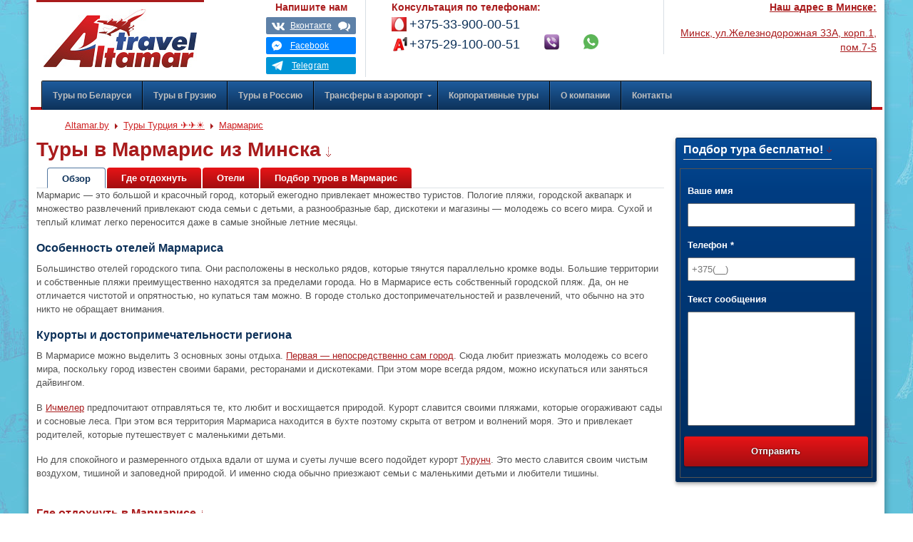

--- FILE ---
content_type: text/html; charset=UTF-8
request_url: https://www.altamar.by/region/turkey/egejskoe-poberezhe-turcii/marmaris/
body_size: 21188
content:
<!DOCTYPE html>
<html lang="ru-RU">
<head>
	<meta charset="UTF-8">
	<meta name="viewport" content="width=device-width, initial-scale=1, shrink-to-fit=no">
 	<title>Мармарис, туры в Мармарис, отдых в Мармарисе в Турции</title>
    <meta http-equiv="Content-Type" content="text/html; charset=UTF-8" />
    <link rel="profile" href="http://gmpg.org/xfn/11" />

	<script type='text/javascript'>
 window.requestIdleCallback = window.requestIdleCallback ||
     function (cb) {
         return setTimeout(function () {
             var start = Date.now();
             cb({
                 didTimeout: false,
                 timeRemaining: function () {
                     return Math.max(0, 50 - (Date.now() - start));
                 }
             });
         }, 1);
     };

 window.cancelIdleCallback = window.cancelIdleCallback ||
     function (id) {
         clearTimeout(id);
     };

 function DomReady(callbackFunc) {
     if (document.readyState !== 'loading') {
         // Document is already ready, call the callback directly
         callbackFunc();
     } else if (document.addEventListener) {
         // All modern browsers to register DOMContentLoaded
         document.addEventListener('DOMContentLoaded', callbackFunc);
     } else {
         // Old IE browsers
         document.attachEvent('onreadystatechange', function() {
             if (document.readyState === 'complete') {
                 callbackFunc();
             }
         });
     }
 }
</script>
<meta name='robots' content='index, follow, max-image-preview:large, max-snippet:-1, max-video-preview:-1' />
<script type="application/ld+json">{"@context":"https:\/\/schema.org","@graph":[{"@type":"TravelAgency","@id":"https:\/\/www.altamar.by\/#company","name":"Альтамар Трэвел","alternateName":"Altamar Travel","telephone":"+375339000051","url":"https:\/\/www.altamar.by\/","logo":"https:\/\/www.altamar.by\/wp-content\/uploads\/2014\/02\/logo.png","sameAs":"https:\/\/vk.com\/altamartravel","address":{"@type":"PostalAddress","streetAddress":"ул. Мельникайте, 2, офис 507.","addressLocality":"Минск","addressRegion":"Минская область","postalCode":"220013","addressCountry":"Беларусь"},"openingHours":["Mo-Th 10:00-19:00","Fr 10:00-18:00"]},{"@context":"https:\/\/schema.org","@type":"WebSite","@id":"https:\/\/www.altamar.by\/#website","name":"Альтамар Трэвел туристическое агентство","url":"https:\/\/www.altamar.by","author":{"@id":"https:\/\/www.altamar.by\/#company"},"sameAs":"https:\/\/vk.com\/altamartravel","publisher":{"@id":"https:\/\/www.altamar.by\/#company"},"image":"https:\/\/www.altamar.by\/wp-content\/uploads\/2014\/02\/logo.png"}]}</script>
	<!-- This site is optimized with the Yoast SEO Premium plugin v20.5 (Yoast SEO v20.5) - https://yoast.com/wordpress/plugins/seo/ -->
	<meta name="description" content="Туры в Мармарис из Минска в 2026 году ✱ Звоните и бронируйте свой отдых в Мармарис для всей семьи ✱ Лучшие цены на туры в Мармарис ☎ +375-33-900-00-51" />
	<link rel="canonical" href="https://www.altamar.by/region/turkey/egejskoe-poberezhe-turcii/marmaris/" />
	<meta property="og:locale" content="ru_RU" />
	<meta property="og:type" content="article" />
	<meta property="og:title" content="Мармарис" />
	<meta property="og:description" content="Мармарис на слуху даже у тех, кто никогда не был в Турции. Это самый известный и лучший курорт Турции. Его считают наиболее европейским по сравнению с другими регионами страны. Жизнь тут кипит круглыми сутками, поэтому молодежь выбирает зачастую именно его." />
	<meta property="og:url" content="https://www.altamar.by/region/turkey/egejskoe-poberezhe-turcii/marmaris/" />
	<meta property="og:site_name" content="Altamar Travel" />
	<meta property="article:publisher" content="http://www.facebook.com/altamar.travel" />
	<meta property="article:modified_time" content="2016-03-05T14:13:47+00:00" />
	<meta property="og:image" content="https://www.altamar.by/wp-content/uploads/2014/03/marmaris.jpg" />
	<meta property="og:image:width" content="600" />
	<meta property="og:image:height" content="400" />
	<meta property="og:image:type" content="image/jpeg" />
	<!-- / Yoast SEO Premium plugin. -->


<link rel='dns-prefetch' href='//maps.google.com' />
<link rel='dns-prefetch' href='//www.googletagmanager.com' />
<link rel='dns-prefetch' href='//mc.yandex.ru' />
<link rel='dns-prefetch' href='//ui.sletat.ru' />
<link rel='dns-prefetch' href='//module.sletat.ru' />
<link href='https://fonts.gstatic.com' crossorigin rel='preconnect' />
<link data-minify="1" rel='stylesheet' id='ubermenu-basic-css' href='https://www.altamar.by/wp-content/cache/min/1/wp-content/plugins/ubermenu/standard/styles/basic-fc6eeaacdbcd95055892062c1b986741.css' type='text/css' media='all' />
<link data-minify="1" rel='stylesheet' id='ubermenu-vanilla-css' href='https://www.altamar.by/wp-content/cache/min/1/wp-content/plugins/ubermenu/core/styles/skins/vanilla-12fbf679fa4511b4d825557d6ea98a84.css' type='text/css' media='all' />
<link rel='stylesheet' id='gforms_reset_css-css' href='https://www.altamar.by/wp-content/plugins/gravityforms/css/formreset.min.css' type='text/css' media='all' />
<link rel='stylesheet' id='gforms_formsmain_css-css' href='https://www.altamar.by/wp-content/plugins/gravityforms/css/formsmain.min.css' type='text/css' media='all' />
<link rel='stylesheet' id='gforms_ready_class_css-css' href='https://www.altamar.by/wp-content/plugins/gravityforms/css/readyclass.min.css' type='text/css' media='all' />
<link rel='stylesheet' id='gforms_browsers_css-css' href='https://www.altamar.by/wp-content/plugins/gravityforms/css/browsers.min.css' type='text/css' media='all' />
<link data-minify="1" rel='stylesheet' id='popup-maker-site-css' href='https://www.altamar.by/wp-content/cache/min/1/wp-content/uploads/altup-b8fdf9abc04cb8758dab3af4e6ff0651.css' type='text/css' media='all' />
<link rel='stylesheet' id='bootstrap-css' href='https://www.altamar.by/wp-content/themes/altamar2020/bootstrap/bootstrap.min.css' type='text/css' media='all' />
<link data-minify="1" rel='stylesheet' id='zn-templtecss-css' href='https://www.altamar.by/wp-content/cache/min/1/wp-content/themes/altamar2020/css/template-f02ce1bd80f1cc4b575778adde8f1dc6.css' type='text/css' media='all' />
<link data-minify="1" rel='stylesheet' id='pretty_photo-css' href='https://www.altamar.by/wp-content/cache/min/1/wp-content/themes/altamar2020/addons/prettyphoto/prettyPhoto-4be5a6fa77a5ecea785be2fd8b453b6b.css' type='text/css' media='all' />
<link data-minify="1" rel='stylesheet' id='theme_style-css' href='https://www.altamar.by/wp-content/cache/min/1/wp-content/themes/altamar2020/style-efb84d527b9290daccf486d6d691e288.css' type='text/css' media='all' />
<link data-minify="1" rel='stylesheet' id='custom_style-css' href='https://www.altamar.by/wp-content/cache/min/1/wp-content/themes/altamar2020/custom-d2da12f6eeaf48e453b45f99cade6ab2.css' type='text/css' media='all' />
<link data-minify="1" rel='stylesheet' id='options-css' href='https://www.altamar.by/wp-content/cache/min/1/wp-content/themes/altamar2020/css/options-83720c88176380ed934fdb5e8ea3f7e6.css' type='text/css' media='all' />
<style id='rocket-lazyload-inline-css' type='text/css'>
.rll-youtube-player{position:relative;padding-bottom:56.23%;height:0;overflow:hidden;max-width:100%;}.rll-youtube-player iframe{position:absolute;top:0;left:0;width:100%;height:100%;z-index:100;background:0 0}.rll-youtube-player img{bottom:0;display:block;left:0;margin:auto;max-width:100%;width:100%;position:absolute;right:0;top:0;border:none;height:auto;cursor:pointer;-webkit-transition:.4s all;-moz-transition:.4s all;transition:.4s all}.rll-youtube-player img:hover{-webkit-filter:brightness(75%)}.rll-youtube-player .play{height:72px;width:72px;left:50%;top:50%;margin-left:-36px;margin-top:-36px;position:absolute;background:url(https://www.altamar.by/wp-content/plugins/wp-rocket/assets/img/youtube.png) no-repeat;cursor:pointer}
</style>
<link rel="EditURI" type="application/rsd+xml" title="RSD" href="https://www.altamar.by/xmlrpc.php?rsd" />
<link rel="wlwmanifest" type="application/wlwmanifest+xml" href="https://www.altamar.by/wp-includes/wlwmanifest.xml" />
<link rel='shortlink' href='https://www.altamar.by/?p=255' />
<script type="text/javascript">var _CSPM_DONE = {}; var _CSPM_MAP_RESIZED = {}</script><style type="text/css">.details_container{ width:230px; height:100px; }.item_img{ width:170px; height:100px; float:left; }.details_btn{ margin-left:150px; margin-top:60px; }.details_title{ width:230px;  }.details_infos{ width:230px;  }div[class^=codespacing_map_zoom_in], div[class^=codespacing_light_map_zoom_in]{ }div[class^=codespacing_map_zoom_out], div[class^=codespacing_light_map_zoom_out]{ }.jcarousel-skin-default .jcarousel-container-vertical { height:450px !important; }
				.jcarousel-skin-default .jcarousel-direction-rtl .jcarousel-next-horizontal,
				.jcarousel-skin-default .jcarousel-next-horizontal:hover,
				.jcarousel-skin-default .jcarousel-next-horizontal:focus,

				.jcarousel-skin-default .jcarousel-direction-rtl .jcarousel-prev-horizontal,
				.jcarousel-skin-default .jcarousel-prev-horizontal:hover,
				.jcarousel-skin-default .jcarousel-prev-horizontal:focus,

				.jcarousel-skin-default .jcarousel-direction-rtl .jcarousel-next-vertical,
				.jcarousel-skin-default .jcarousel-next-vertical:hover,
				.jcarousel-skin-default .jcarousel-next-vertical:focus,

				.jcarousel-skin-default .jcarousel-direction-rtl .jcarousel-prev-vertical,
				.jcarousel-skin-default .jcarousel-prev-vertical:hover,
				.jcarousel-skin-default .jcarousel-prev-vertical:focus{

					background-color:#fff;

				}
				div.number_of_posts_widget{
					color:#333333;
					
				}
					div.faceted_search_btn{
						background-image:url(https://www.altamar.by/wp-content/plugins/codespacing-progress-map/img/filter.jpg) !important;
					}div[class^=search_form_container_]{ background:#ffffff; }</style><link rel="shortcut icon" href="https://www.altamar.by/favicon.ico"/>					<!-- Facebook OpenGraph Tags - Replace with your own -->
					<meta property="fb:app_id" content="883975311612518"/> <!-- PUT HERE YOUR OWN APP ID - you could get errors if you don't use this one -->
					<!-- END Facebook OpenGraph Tags -->
				<!-- Google Tag Manager -->
<script>(function(w,d,s,l,i){w[l]=w[l]||[];w[l].push({'gtm.start':
new Date().getTime(),event:'gtm.js'});var f=d.getElementsByTagName(s)[0],
j=d.createElement(s),dl=l!='dataLayer'?'&l='+l:'';j.async=true;j.src=
'https://www.googletagmanager.com/gtm.js?id='+i+dl;f.parentNode.insertBefore(j,f);
})(window,document,'script','dataLayer','GTM-K97KCB');</script>
<!-- End Google Tag Manager -->
	
<!-- UberMenu CSS - Controlled through UberMenu Options Panel 
================================================================ -->
<style type="text/css" id="ubermenu-style-generator-css">
/* Image Text Padding */
#megaMenu .ss-nav-menu-with-img > a > .wpmega-link-title, #megaMenu .ss-nav-menu-with-img > a > .wpmega-link-description, #megaMenu .ss-nav-menu-with-img > a > .wpmega-item-description, #megaMenu .ss-nav-menu-with-img > span.um-anchoremulator > .wpmega-link-title, #megaMenu .ss-nav-menu-with-img > span.um-anchoremulator > .wpmega-link-description, #megaMenu .ss-nav-menu-with-img > span.um-anchoremulator > .wpmega-item-description{
  padding-left: 23px;
}	
</style>
<!-- end UberMenu CSS -->
		
			<noscript><style id="rocket-lazyload-nojs-css">.rll-youtube-player, [data-lazy-src]{display:none !important;}</style></noscript>   <meta name="theme-color" content="#1d5b9d">
   <link rel="apple-touch-icon" sizes="57x57" href="/apple-touch-icon-57x57.png">
   <link rel="apple-touch-icon" sizes="60x60" href="/apple-touch-icon-60x60.png">
   <link rel="apple-touch-icon" sizes="72x72" href="/apple-touch-icon-72x72.png">
   <link rel="apple-touch-icon" sizes="76x76" href="/apple-touch-icon-76x76.png">
   <link rel="apple-touch-icon" sizes="114x114" href="/apple-touch-icon-114x114.png">
   <link rel="apple-touch-icon" sizes="120x120" href="/apple-touch-icon-120x120.png">
   <link rel="apple-touch-icon" sizes="144x144" href="/apple-touch-icon-144x144.png">
   <link rel="apple-touch-icon" sizes="152x152" href="/apple-touch-icon-152x152.png">
   <link rel="apple-touch-icon" sizes="180x180" href="/apple-touch-icon-180x180.png">
   <link rel="icon" type="image/png" href="/favicon-32x32.png" sizes="32x32">
   <link rel="icon" type="image/png" href="/android-chrome-192x192.png" sizes="192x192">
   <link rel="icon" type="image/png" href="/favicon-96x96.png" sizes="96x96">
   <link rel="icon" type="image/png" href="/favicon-16x16.png" sizes="16x16">
   <link rel="manifest" href="/manifest.json">
   <link rel="mask-icon" href="/safari-pinned-tab.svg" color="#bd0101">
   <meta name="msapplication-TileColor" content="#fff">
   <meta name="msapplication-TileImage" content="/mstile-144x144.png">

	<!-- Google tag (gtag.js) -->
	<script async src="https://www.googletagmanager.com/gtag/js?id=G-1YHWC3V4SP"></script>
	<script>
       window.dataLayer = window.dataLayer || [];
       function gtag(){dataLayer.push(arguments);}
       gtag('js', new Date());

       gtag('config', 'G-1YHWC3V4SP');
	</script>

	<script async src="//code.jivosite.com/widget/ArArRqI1Td"></script>

	</head>
<body  class="region-template-default single single-region postid-255 boxed res1170" >
<div id="particles-js"></div>
	<!-- AFTER BODY ACTION -->
		<!-- Google Tag Manager (noscript) -->
	<noscript><iframe src="https://www.googletagmanager.com/ns.html?id=GTM-K97KCB"
	height="0" width="0" style="display:none;visibility:hidden"></iframe></noscript>
	<!-- End Google Tag Manager (noscript) -->
	

    <div  id="page_wrapper">
        <header id="header" class="style2 no_subheader container-fluid">

				<div class="row head-grid">
					<div class="col-12 col-sm-6 col-md-8 col-lg-3 logo-cell">
						<div id="logo">
								<a itemprop="url" href="https://www.altamar.by">
	                        <img width="215" height="82" src="data:image/svg+xml,%3Csvg%20xmlns='http://www.w3.org/2000/svg'%20viewBox='0%200%20215%2082'%3E%3C/svg%3E" data-lazy-srcset="//www.altamar.by/logo-215.jpg 1x, //www.altamar.by/logo-430.jpg 2x" class="attachment-215x82 size-215x82" alt="Туристическое агентство Альтамар" itemprop="logo" data-lazy-src="//www.altamar.by/logo-215.jpg"><noscript><img width="215" height="82" src="//www.altamar.by/logo-215.jpg" srcset="//www.altamar.by/logo-215.jpg 1x, //www.altamar.by/logo-430.jpg 2x" class="attachment-215x82 size-215x82" alt="Туристическое агентство Альтамар" itemprop="logo"></noscript>
								</a>
						</div>
					</div>

					<!-- HEADER ACTION -->
					<div class="col-12 col-sm-6 col-md-4 col-lg-2 col-xl-2 d-flex justify-content-center align-items-center">
						<div class="topnav navRight center messengers_block"><strong class="hidden-xs d-none d-md-block">Напишите нам</strong>
<a href="https://vk.me/altamartravel?ref=topwidget" rel="nofollow" target="_blank" class="wcontactus_button wcontactus_vk" id="soc_message_vk"><span class="wcontactus_inner">Вконтакте</span></a>
<a href="https://m.me/altamar.travel/?ref=topwidget" rel="nofollow" target="_blank" class="wcontactus_button wcontactus_fb" id="soc_message_fb"><span class="wcontactus_inner">Facebook</span></a>
<a href="tg://resolve?domain=Altamar_bot" rel="nofollow" class="wcontactus_button wcontactus_tg" id="soc_message_tg"><span class="wcontactus_inner">Telegram</span></a></div>					</div>
					<div class="col-12 col-sm-8 col-md-6 col-lg-4 col-xl-4">
						<div class="topnav navRight phones"><strong class="d-none d-md-block">Консультация по телефонам:</strong><ul class="phones-list">
				<li><a href="tel:+375-33-900-00-51" class="phone1_container mts" itemprop="telephone" content="+375-33-900-00-51">+375-33-900-00-51</a></li>
				<li>
					<a href="tel:+375-29-100-00-51" class="phone2_container velcom" itemprop="telephone" content="+375-29-100-00-51">+375-29-100-00-51</a>
					<a href="viber://chat?number=375291000051" class="header_msgr_link header_msgr_link__viber" target="_blank"><img height="21" width="21" class="viber" src="data:image/svg+xml,%3Csvg%20xmlns='http://www.w3.org/2000/svg'%20viewBox='0%200%2021%2021'%3E%3C/svg%3E" alt="viber Альтамар" data-lazy-src="https://www.altamar.by/wp-content/themes/altamar/images/viber.png"><noscript><img height="21" width="21" class="viber" src="https://www.altamar.by/wp-content/themes/altamar/images/viber.png" alt="viber Альтамар"></noscript></a>
					<a href="https://wa.me/375291000051" class="header_msgr_link header_msgr_link__whatsapp" target="_blank"><img height="21" width="21" class="viber whatsapp" src="data:image/svg+xml,%3Csvg%20xmlns='http://www.w3.org/2000/svg'%20viewBox='0%200%2021%2021'%3E%3C/svg%3E" alt="whatsapp Альтамар" data-lazy-src="https://www.altamar.by/wp-content/themes/altamar/images/whatsapp.png"><noscript><img height="21" width="21" class="viber whatsapp" src="https://www.altamar.by/wp-content/themes/altamar/images/whatsapp.png" alt="whatsapp Альтамар"></noscript></a>
				</li>
				<meta itemprop="telephone" content="+375172020185">
			</ul></div>					</div>
					<div class="col-12 col-sm-4 col-md-6 col-lg-3 col-xl-3">
						<div class="topnav navRight address"><div>
<a href="//www.altamar.by/contacts/" class="maplink">
	<p class="hidden-xs"><strong>Наш адрес в Минске:</strong></p>
	<p>Минск, ул.Железнодорожная 33А, корп.1, пом.7-5</p>
</a>
</div></div>					</div>
				</div>

				<!-- main menu -->
				<div id="main_menu" class="row ">
										<nav id="megaMenu" class="megaMenuContainer megaMenu-nojs megaMenuHorizontal wpmega-preset-vanilla megaResponsive megaResponsiveToggle wpmega-withjs megaMenuOnHover megaFullWidth wpmega-noconflict megaMinimizeResiduals megaResetStyles themeloc-main_navigation"><div id="megaMenuToggle" class="megaMenuToggle">Выберите страницу&nbsp; <span class="megaMenuToggle-icon"></span></div><ul id="megaUber" class="megaMenu"><li id="menu-item-12693" class="menu-item menu-item-type-taxonomy menu-item-object-project_region ss-nav-menu-item-0 ss-nav-menu-item-depth-0 ss-nav-menu-reg um-flyout-align-center"><a href="https://www.altamar.by/tury/belarus/"><span class="wpmega-link-title">Туры по Беларуси</span></a></li><li id="menu-item-13530" class="menu-item menu-item-type-taxonomy menu-item-object-project_region ss-nav-menu-item-1 ss-nav-menu-item-depth-0 ss-nav-menu-reg um-flyout-align-center"><a href="https://www.altamar.by/tury/gruzia/"><span class="wpmega-link-title">Туры в Грузию</span></a></li><li id="menu-item-13467" class="menu-item menu-item-type-taxonomy menu-item-object-project_region ss-nav-menu-item-2 ss-nav-menu-item-depth-0 ss-nav-menu-reg um-flyout-align-center"><a href="https://www.altamar.by/tury/rossiya/"><span class="wpmega-link-title">Туры в Россию</span></a></li><li id="menu-item-13256" class="menu-item menu-item-type-custom menu-item-object-custom menu-item-has-children mega-with-sub ss-nav-menu-item-3 ss-nav-menu-item-depth-0 ss-nav-menu-mega ss-nav-menu-mega-alignCenter"><a href="#"><span class="wpmega-link-title">Трансферы в аэропорт</span></a>
<ul class="sub-menu sub-menu-1">
<li id="menu-item-13251" class="menu-item menu-item-type-taxonomy menu-item-object-tr_region menu-item-has-children ss-nav-menu-item-depth-1"><a href="https://www.altamar.by/transfery/minsk-moskva/"><span class="wpmega-link-title">Минск-Москва</span></a>
	<ul class="sub-menu sub-menu-2">
<li id="menu-item-13266" class="menu-item menu-item-type-post_type menu-item-object-route ss-nav-menu-item-depth-2"><a href="https://www.altamar.by/transfer/minsk-vnukovo/"><span class="wpmega-link-title">Минск-Внуково</span></a></li><li id="menu-item-13267" class="menu-item menu-item-type-post_type menu-item-object-route ss-nav-menu-item-depth-2"><a href="https://www.altamar.by/transfer/minsk-domodedovo/"><span class="wpmega-link-title">Минск-Домодедово</span></a></li><li id="menu-item-13268" class="menu-item menu-item-type-post_type menu-item-object-route ss-nav-menu-item-depth-2"><a href="https://www.altamar.by/transfer/minsk-sheremetevo/"><span class="wpmega-link-title">Минск-Шереметьево</span></a></li>	</ul>
</li><li id="menu-item-13255" class="menu-item menu-item-type-taxonomy menu-item-object-tr_region menu-item-has-children ss-nav-menu-item-depth-1"><a href="https://www.altamar.by/transfery/bobruisk-moskva/"><span class="wpmega-link-title">Бобруйск-Москва</span></a>
	<ul class="sub-menu sub-menu-2">
<li id="menu-item-13257" class="menu-item menu-item-type-post_type menu-item-object-route ss-nav-menu-item-depth-2"><a href="https://www.altamar.by/transfer/bobrujsk-vnukovo/"><span class="wpmega-link-title">Бобруйск-Внуково</span></a></li><li id="menu-item-13258" class="menu-item menu-item-type-post_type menu-item-object-route ss-nav-menu-item-depth-2"><a href="https://www.altamar.by/transfer/bobrujsk-domodedovo/"><span class="wpmega-link-title">Бобруйск-Домодедово</span></a></li><li id="menu-item-13259" class="menu-item menu-item-type-post_type menu-item-object-route ss-nav-menu-item-depth-2"><a href="https://www.altamar.by/transfer/bobrujsk-sheremetevo/"><span class="wpmega-link-title">Бобруйск-Шереметьево</span></a></li>	</ul>
</li><li id="menu-item-13253" class="menu-item menu-item-type-taxonomy menu-item-object-tr_region menu-item-has-children ss-nav-menu-item-depth-1"><a href="https://www.altamar.by/transfery/borisov-moskva/"><span class="wpmega-link-title">Борисов-Москва</span></a>
	<ul class="sub-menu sub-menu-2">
<li id="menu-item-13260" class="menu-item menu-item-type-post_type menu-item-object-route ss-nav-menu-item-depth-2"><a href="https://www.altamar.by/transfer/borisov-vnukovo/"><span class="wpmega-link-title">Борисов-Внуково</span></a></li><li id="menu-item-13261" class="menu-item menu-item-type-post_type menu-item-object-route ss-nav-menu-item-depth-2"><a href="https://www.altamar.by/transfer/borisov-domodedovo/"><span class="wpmega-link-title">Борисов-Домодедово</span></a></li><li id="menu-item-13262" class="menu-item menu-item-type-post_type menu-item-object-route ss-nav-menu-item-depth-2"><a href="https://www.altamar.by/transfer/borisov-sheremetevo/"><span class="wpmega-link-title">Борисов-Шереметьево</span></a></li>	</ul>
</li><li id="menu-item-13254" class="menu-item menu-item-type-taxonomy menu-item-object-tr_region menu-item-has-children ss-nav-menu-item-depth-1"><a href="https://www.altamar.by/transfery/zhodino-moskva/"><span class="wpmega-link-title">Жодино-Москва</span></a>
	<ul class="sub-menu sub-menu-2">
<li id="menu-item-13263" class="menu-item menu-item-type-post_type menu-item-object-route ss-nav-menu-item-depth-2"><a href="https://www.altamar.by/transfer/zhodino-vnukovo/"><span class="wpmega-link-title">Жодино-Внуково</span></a></li><li id="menu-item-13264" class="menu-item menu-item-type-post_type menu-item-object-route ss-nav-menu-item-depth-2"><a href="https://www.altamar.by/transfer/zhodino-domodedovo/"><span class="wpmega-link-title">Жодино-Домодедово</span></a></li><li id="menu-item-13265" class="menu-item menu-item-type-post_type menu-item-object-route ss-nav-menu-item-depth-2"><a href="https://www.altamar.by/transfer/zhodino-sheremetevo/"><span class="wpmega-link-title">Жодино-Шереметьево</span></a></li>	</ul>
</li><li id="menu-item-13252" class="menu-item menu-item-type-taxonomy menu-item-object-tr_region menu-item-has-children ss-nav-menu-item-depth-1"><a href="https://www.altamar.by/transfery/orsha-moskva/"><span class="wpmega-link-title">Орша-Москва</span></a>
	<ul class="sub-menu sub-menu-2">
<li id="menu-item-13270" class="menu-item menu-item-type-post_type menu-item-object-route ss-nav-menu-item-depth-2"><a href="https://www.altamar.by/transfer/orsha-vnukovo/"><span class="wpmega-link-title">Орша-Внуково</span></a></li><li id="menu-item-13269" class="menu-item menu-item-type-post_type menu-item-object-route ss-nav-menu-item-depth-2"><a href="https://www.altamar.by/transfer/orsha-domodedovo/"><span class="wpmega-link-title">Орша-Домодедово</span></a></li><li id="menu-item-13271" class="menu-item menu-item-type-post_type menu-item-object-route ss-nav-menu-item-depth-2"><a href="https://www.altamar.by/transfer/orsha-sheremetevo/"><span class="wpmega-link-title">Орша-Шереметьево</span></a></li>	</ul>
</li></ul>
</li><li id="menu-item-12698" class="menu-item menu-item-type-post_type menu-item-object-page ss-nav-menu-item-4 ss-nav-menu-item-depth-0 ss-nav-menu-reg um-flyout-align-center"><a href="https://www.altamar.by/korporativnye-tury/"><span class="wpmega-link-title">Корпоративные туры</span></a></li><li id="menu-item-12699" class="menu-item menu-item-type-post_type menu-item-object-page ss-nav-menu-item-5 ss-nav-menu-item-depth-0 ss-nav-menu-reg um-flyout-align-center"><a href="https://www.altamar.by/o-kompanii/"><span class="wpmega-link-title">О компании</span></a></li><li id="menu-item-12697" class="menu-item menu-item-type-post_type menu-item-object-page ss-nav-menu-item-6 ss-nav-menu-item-depth-0 ss-nav-menu-reg um-flyout-align-center"><a href="https://www.altamar.by/contacts/"><span class="wpmega-link-title">Контакты</span></a></li></ul></nav>				</div>
				<!-- end main_menu -->
		</header>
					<nav id="breadcrumbs" class="breadcrumbs" role="navigation">
				<div class="container-fluid">
					<ul itemscope itemtype="http://schema.org/BreadcrumbList" class="breadcrumbs fixclear">
				<li itemprop="itemListElement" itemscope="" itemtype="http://schema.org/ListItem">
					<a href="https://www.altamar.by"  itemprop="item">
						<span itemprop="name">Altamar.by</span>
						<meta itemprop="position" content="1">
					</a>
				</li><li itemprop="itemListElement" itemscope itemtype="http://schema.org/ListItem">
							<a itemprop="item" href="https://www.altamar.by/region/turkey/">
								<span itemprop="name">Туры Турция  ✈✈☀</span>
								<meta itemprop="position" content="2" />
							</a>
						</li><li itemprop="itemListElement" itemscope itemtype="http://schema.org/ListItem"><a itemprop="item" href="https://www.altamar.by/region/turkey/egejskoe-poberezhe-turcii/marmaris/#hot_tours"><span itemprop="name">Мармарис </span><meta itemprop="position" content="3" /></a></li></ul>				</div>
			</nav>
		<section id="content"><div class="container-fluid"><div class="mainbody zn_has_sidebar"><div class="row zn_def_margin zn_has_sidebar nk_has_sidebar"><div class="col-md-9 col-sm-12 col-xs-12 zn_content"><h1 class="page-title">Туры в Мармарис из Минска</h1><meta itemprop="name" content="Мармарис"><ul class="nav nav-tabs toptab" role="tablist"><li class="nav-item">
			<a class="nav-link active" href="https://www.altamar.by/region/turkey/egejskoe-poberezhe-turcii/marmaris/">Обзор</a>
		</li><li class="nav-item">
			<a class="nav-link " href="https://www.altamar.by/region/turkey/egejskoe-poberezhe-turcii/marmaris/places/">Где отдохнуть</a>
		</li><li class="nav-item">
			<a class="nav-link " href="https://www.altamar.by/region/turkey/egejskoe-poberezhe-turcii/marmaris/hotels/">Отели</a>
		</li><li class="nav-item">
			<a class="nav-link " href="https://www.altamar.by/region/turkey/egejskoe-poberezhe-turcii/marmaris/podbor-tura/"">Подбор туров в Мармарис</a>
		</li></ul> <div class="row" itemprop="description"> <div class="col-12"><p>Мармарис &#8212; это большой и красочный город, который ежегодно привлекает множество туристов. Пологие пляжи, городской аквапарк и множество развлечений привлекают сюда семьи с детьми, а разнообразные бар, дискотеки и магазины &#8212; молодежь со всего мира. Сухой и теплый климат легко переносится даже в самые знойные летние месяцы.</p>
<h2>Особенность отелей Мармариса</h2>
<p>Большинство отелей городского типа. Они расположены в несколько рядов, которые тянутся параллельно кромке воды. Большие территории и собственные пляжи преимущественно находятся за пределами города. Но в Мармарисе есть собственный городской пляж. Да, он не отличается чистотой и опрятностью, но купаться там можно. В городе столько достопримечательностей и развлечений, что обычно на это никто не обращает внимания.</p>
<h2>Курорты и достопримечательности региона</h2>
<p>В Мармарисе можно выделить 3 основных зоны отдыха. <a title="Мармарис" href="http://www.altamar.by/region/turkey/egejskoe-poberezhe-turcii/marmaris/marmaris-kurort/">Первая &#8212; непосредственно сам город</a>. Сюда любит приезжать молодежь со всего мира, поскольку город известен своими барами, ресторанами и дискотеками. При этом море всегда рядом, можно искупаться или заняться дайвингом.</p>
<p>В <a title="Ичмелер" href="http://www.altamar.by/region/turkey/egejskoe-poberezhe-turcii/marmaris/icmeler/">Ичмелер</a> предпочитают отправляться те, кто любит и восхищается природой. Курорт славится своими пляжами, которые огораживают сады и сосновые леса. При этом вся территория Мармариса находится в бухте поэтому скрыта от ветром и волнений моря. Это и привлекает родителей, которые путешествует с маленькими детьми.</p>
<p>Но для спокойного и размеренного отдыха вдали от шума и суеты лучше всего подойдет курорт <a title="Турунч" href="http://www.altamar.by/region/turkey/egejskoe-poberezhe-turcii/marmaris/turunc/">Турунч</a>. Это место славится своим чистым воздухом, тишиной и заповедной природой. И именно сюда обычно приезжают семьи с маленькими детьми и любители тишины.</p>
</div></div><div class="row ">	
							
		<div class="col-md-12 col-sm-12 col-xs-12 featured_regions">
			<div class="latest_posts style3 featured_regions_title">
				<h3 class="m_title">Где отдохнуть в Мармарисе</h3>
			</div>
		</div>
				<div class="col-md-12 col-sm-12 col-xs-12 featured_regions_cols"><div class="row"><div class="col-md-6 col-sm-6 col-xs-12"><div class="featured_regions latest_posts style3"><a href="https://www.altamar.by/region/turkey/egejskoe-poberezhe-turcii/marmaris/icmeler/" class="hoverBorder pull-left col-md-6 col-sm-6 col-xs-6 no-gutter"><img src="data:image/svg+xml,%3Csvg%20xmlns='http://www.w3.org/2000/svg'%20viewBox='0%200%20325%20210'%3E%3C/svg%3E" width="325" height="210" alt="Отдых в Ичмелер" data-lazy-src="https://www.altamar.by/wp-content/uploads/2014/03/icmeler-325x210.jpg"/><noscript><img src="https://www.altamar.by/wp-content/uploads/2014/03/icmeler-325x210.jpg" width="325" height="210" alt="Отдых в Ичмелер"/></noscript></a><h4 class="title"><a href="https://www.altamar.by/region/turkey/egejskoe-poberezhe-turcii/marmaris/icmeler/">Туры в Ичмелер</a></h4><div class="text">Сегодня Ичмелер - это самостоятельный курорт, который находится всего в 7 километрах от Мармариса. Но его динамичное развитие позволило отделиться от крупного города и стать самостоятельным курортом с высококлассными отелями, чистыми пляжами и потрясающей природой.</div></div></div><div class="col-md-6 col-sm-6 col-xs-12"><div class="featured_regions latest_posts style3"><a href="https://www.altamar.by/region/turkey/egejskoe-poberezhe-turcii/marmaris/marmaris-kurort/" class="hoverBorder pull-left col-md-6 col-sm-6 col-xs-6 no-gutter"><img src="data:image/svg+xml,%3Csvg%20xmlns='http://www.w3.org/2000/svg'%20viewBox='0%200%20325%20210'%3E%3C/svg%3E" width="325" height="210" alt="Отдых в Мармарис" data-lazy-src="https://www.altamar.by/wp-content/uploads/2014/03/marmaris-kurort-325x210.jpg"/><noscript><img src="https://www.altamar.by/wp-content/uploads/2014/03/marmaris-kurort-325x210.jpg" width="325" height="210" alt="Отдых в Мармарис"/></noscript></a><h4 class="title"><a href="https://www.altamar.by/region/turkey/egejskoe-poberezhe-turcii/marmaris/marmaris-kurort/">Туры в Мармарис</a></h4><div class="text">Представлять Мармарис не стоит. Это один из самых известных курортов Турции, который называют еще "европейским". Сюда любит приезжать молодежь, поскольку в Мармарисе много развлечений до самого утра: знаменитая улица баров и ночные клубы с дискотеками до утра.</div></div></div></div></div><!-- end // featured regions -->

	</div></div><div class="col-md-3 col-sm-12 col-xs-12" id="zxc"><div id="sidebar" class="sidebar sidebar-right "><div id="gform_widget-2" class="widget gform_widget"><h3 class="widgettitle title">Подбор тура бесплатно!</h3><script type="text/javascript"> var gf_global = {"gf_currency_config":{"name":"\u0410\u043c\u0435\u0440\u0438\u043a\u0430\u043d\u0441\u043a\u0438\u0439 \u0434\u043e\u043b\u043b\u0430\u0440","symbol_left":"$","symbol_right":"","symbol_padding":"","thousand_separator":",","decimal_separator":".","decimals":2},"base_url":"https:\/\/www.altamar.by\/wp-content\/plugins\/gravityforms","number_formats":[],"spinnerUrl":"https:\/\/www.altamar.by\/wp-content\/plugins\/gravityforms\/images\/spinner.gif"}; </script>
                <div class='gf_browser_unknown gform_wrapper' id='gform_wrapper_7' ><a id='gf_7' class='gform_anchor' ></a><form method='post' enctype='multipart/form-data' target='gform_ajax_frame_7' id='gform_7'  action='/region/turkey/egejskoe-poberezhe-turcii/marmaris/#gf_7'> 
 <input type='hidden' class='gforms-pum' value='{"closepopup":false,"closedelay":0,"openpopup":false,"openpopup_id":0}' />
                        <div class='gform_body'><ul id='gform_fields_7' class='gform_fields top_label form_sublabel_below description_below'><li id='field_7_1' class='gfield field_sublabel_below field_description_below gfield_visibility_visible' ><label class='gfield_label' for='input_7_1' >Ваше имя</label><div class='ginput_container ginput_container_text'><input name='input_1' id='input_7_1' type='text' value='' class='large'  tabindex='1'    aria-invalid="false" /></div></li><li id='field_7_2' class='gfield gfield_contains_required field_sublabel_below field_description_below gfield_visibility_visible' ><label class='gfield_label' for='input_7_2' >Телефон<span class='gfield_required'>*</span></label><div class='ginput_container ginput_container_text'><input name='input_2' id='input_7_2' type='text' value='' class='large'  tabindex='2'  placeholder='+375(__)' aria-required="true" aria-invalid="false" /></div></li><li id='field_7_3' class='gfield field_sublabel_below field_description_below gfield_visibility_visible' ><label class='gfield_label' for='input_7_3' >Текст сообщения</label><div class='ginput_container ginput_container_textarea'><textarea name='input_3' id='input_7_3' class='textarea medium' tabindex='3'    aria-invalid="false"   rows='10' cols='50'></textarea></div></li><li id='field_7_4' class='gfield gform_hidden field_sublabel_below field_description_below gfield_visibility_visible' ><input name='input_4' id='input_7_4' type='hidden' class='gform_hidden'  aria-invalid="false" value='Мармарис' /></li><li id='field_7_5' class='gfield gform_hidden field_sublabel_below field_description_below gfield_visibility_visible' ><input name='input_5' id='input_7_5' type='hidden' class='gform_hidden'  aria-invalid="false" value='' /></li><li id='field_7_6' class='gfield gform_validation_container field_sublabel_below field_description_below gfield_visibility_visible' ><label class='gfield_label' for='input_7_6' >Comments</label><div class='ginput_container'><input name='input_6' id='input_7_6' type='text' value='' autocomplete='off'/></div><div class='gfield_description'>Это поле используется для проверочных целей, его следует оставить без изменений.</div></li>
                            </ul></div>
        <div class='gform_footer top_label'> <input type='submit' id='gform_submit_button_7' class='gform_button alt_button button' value='Отправить' tabindex='4' onclick='if(window["gf_submitting_7"]){return false;}  if( !jQuery("#gform_7")[0].checkValidity || jQuery("#gform_7")[0].checkValidity()){window["gf_submitting_7"]=true;}  ' onkeypress='if( event.keyCode == 13 ){ if(window["gf_submitting_7"]){return false;} if( !jQuery("#gform_7")[0].checkValidity || jQuery("#gform_7")[0].checkValidity()){window["gf_submitting_7"]=true;}  jQuery("#gform_7").trigger("submit",[true]); }' /> <input type='hidden' name='gform_ajax' value='form_id=7&amp;title=&amp;description=&amp;tabindex=1' />
            <input type='hidden' class='gform_hidden' name='is_submit_7' value='1' />
            <input type='hidden' class='gform_hidden' name='gform_submit' value='7' />
            
            <input type='hidden' class='gform_hidden' name='gform_unique_id' value='' />
            <input type='hidden' class='gform_hidden' name='state_7' value='WyJbXSIsImI5MmQzODljOGQ2Y2U5YjAyYmJiZmNhYzMwNmM2YzdlIl0=' />
            <input type='hidden' class='gform_hidden' name='gform_target_page_number_7' id='gform_target_page_number_7' value='0' />
            <input type='hidden' class='gform_hidden' name='gform_source_page_number_7' id='gform_source_page_number_7' value='1' />
            <input type='hidden' name='gform_field_values' value='' />
            
        </div>
                        </form>
                        </div>
                <iframe style='display:none;width:0px;height:0px;' src='about:blank' name='gform_ajax_frame_7' id='gform_ajax_frame_7' title='Ajax Frame'>Этот iframe содержит необходимую логику для обработки Ajax в Gravity Forms.</iframe>
                <script type='text/javascript'>DomReady(function($){gformInitSpinner( 7, 'https://www.altamar.by/wp-content/plugins/gravityforms/images/spinner.gif' );jQuery('#gform_ajax_frame_7').load( function(){var contents = jQuery(this).contents().find('*').html();var is_postback = contents.indexOf('GF_AJAX_POSTBACK') >= 0;if(!is_postback){return;}var form_content = jQuery(this).contents().find('#gform_wrapper_7');var is_confirmation = jQuery(this).contents().find('#gform_confirmation_wrapper_7').length > 0;var is_redirect = contents.indexOf('gformRedirect(){') >= 0;var is_form = form_content.length > 0 && ! is_redirect && ! is_confirmation;if(is_form){jQuery('#gform_wrapper_7').html(form_content.html());if(form_content.hasClass('gform_validation_error')){jQuery('#gform_wrapper_7').addClass('gform_validation_error');} else {jQuery('#gform_wrapper_7').removeClass('gform_validation_error');}setTimeout( function() { /* delay the scroll by 50 milliseconds to fix a bug in chrome */ jQuery(document).scrollTop(jQuery('#gform_wrapper_7').offset().top); }, 50 );if(window['gformInitDatepicker']) {gformInitDatepicker();}if(window['gformInitPriceFields']) {gformInitPriceFields();}var current_page = jQuery('#gform_source_page_number_7').val();gformInitSpinner( 7, 'https://www.altamar.by/wp-content/plugins/gravityforms/images/spinner.gif' );jQuery(document).trigger('gform_page_loaded', [7, current_page]);window['gf_submitting_7'] = false;}else if(!is_redirect){var confirmation_content = jQuery(this).contents().find('.GF_AJAX_POSTBACK').html();if(!confirmation_content){confirmation_content = contents;}setTimeout(function(){jQuery('#gform_wrapper_7').replaceWith(confirmation_content);jQuery(document).scrollTop(jQuery('#gf_7').offset().top);jQuery(document).trigger('gform_confirmation_loaded', [7]);window['gf_submitting_7'] = false;}, 50);}else{jQuery('#gform_7').append(contents);if(window['gformRedirect']) {gformRedirect();}}jQuery(document).trigger('gform_post_render', [7, current_page]);} );} );</script><script type='text/javascript'> if(typeof gf_global == 'undefined') var gf_global = {"gf_currency_config":{"name":"\u0410\u043c\u0435\u0440\u0438\u043a\u0430\u043d\u0441\u043a\u0438\u0439 \u0434\u043e\u043b\u043b\u0430\u0440","symbol_left":"$","symbol_right":"","symbol_padding":"","thousand_separator":",","decimal_separator":".","decimals":2},"base_url":"https:\/\/www.altamar.by\/wp-content\/plugins\/gravityforms","number_formats":[],"spinnerUrl":"https:\/\/www.altamar.by\/wp-content\/plugins\/gravityforms\/images\/spinner.gif"};DomReady(function() {jQuery(document).bind('gform_post_render', function(event, formId, currentPage){if(formId == 7) {if(!/(android)/i.test(navigator.userAgent)){jQuery('#input_7_2').mask('+375(99)999-99-99').bind('keypress', function(e){if(e.which == 13){jQuery(this).blur();} } );}if(typeof Placeholders != 'undefined'){
                        Placeholders.enable();
                    }} } );jQuery(document).bind('gform_post_conditional_logic', function(event, formId, fields, isInit){} );} );</script><script type='text/javascript'> DomReady(function(){jQuery(document).trigger('gform_post_render', [7, 1]) } ); </script></div></div></div></div></div></div><div class="gray-area container-fluid "><div class="row"><div class="col">	<!---ALtamar Sletat -->
	<div data-sletat-module-id="17d192cc-86f6-45e9-8ba7-b0b0d37ac0e4"></div>
	<script charset="utf-8" src="/module.js" async defer></script>
	<script>
       function correct_settings(data) {
           data.theme = "blue";
           data.currency = 'USD';
           data.defaultDepartCityId = 1308;
           data.defaultArrivalCountryId = 119;
           return data;
       }
	</script>
	<!---ALtamar Sletat  End-->
	</div></div><div class="row"></div>	<div class="row">
		<div class="col-md-12">
			<div class="call_me_maybe box-shadow row">
				<div class="title col-md-3 col-sm-6">Помочь с выбором?</div>
				<div class="phone col-md-4 col-sm-6">+375 (29) 100-00-51 </div>
				<div class="call_back col-md-1 col-sm-6">или мы вам перезвоним</div>
				<div class="phone_form col-md-4 col-sm-6 text-right">
					<form id="call_me_maybe" class="form-inline">
						<div class="form-group phone-group">
							<label class="sr-only" for="phone">Номер телефона</label>
							<div class="input-group">
								<span class="input-group-addon">+375</span>
								<input id="phone" name="phone" class="form-control" placeholder="(__) ___-__-__" validator="not_empty phone_any">
							</div>
						</div>
						<button type="submit" class="btn alt_button"> <i class="alt-icon-phone"></i> </button>
					</form>
					<div id="fc_success"></div>
				</div>
			</div>
		</div>
	</div>
<script type="text/javascript">
	jQuery( document ).ready(function( $ ) {
		$('#phone').mask('(99) 999-99-99',{autoclear: false});
	});

    jQuery('#call_me_maybe').submit(ajaxSubmit);

    function ajaxSubmit(){
        var BookingForm = jQuery(this).serializeArray();
        jQuery.ajax({
            type   : "POST",
            url    : "/wp-admin/admin-ajax.php",
            data   : {
				action : 'make_booking',
				phone: BookingForm[0]['value'],
			},
            success: function(data){
				if(data.success == true){
					jQuery("#fc_success").html(data.data);
                if (typeof gtag != 'undefined') {
                    gtag('event', 'callback', {
                        'label': 'Блок CallMeMaybe'
                    })
                }
				}else{
					jQuery("#fc_success").html(data.data);
				}
            }
        });
        return false;
    }
</script>
<div class="row ">
				<ul class="recentwork_carousel default-style top5-style">
					<li class="col-md-2 col-sm-2 col-xs-4 top5title">
						<h4 class="big_title">ТОП 5</h4>
						<div class="top5_text">
							<span>курортов</span>
							Турции						</div>
					</li>
<!--						<ul id="recent_works1" class="recent_works1 fixclear"> -->

						<li class="col-md-2 col-sm-2 col-xs-4 item"><a href="https://www.altamar.by/region/turkey/antaliyskoye-pobereje/alanya/avsallar/"><span class="hover"><img class="lazy" src="//www.altamar.by/wp-content/uploads/2014/02/logo-430x164.png" data-src="https://www.altamar.by/wp-content/uploads/2014/03/avsallar-260x160.jpg" width="260" height="160" alt="Туры в Авсаллар, Аланья"/><span class="hov"></span></span><div class="details"><span class="bg"></span>	<h4>Авсаллар</h4></div></a></li><li class="col-md-2 col-sm-2 col-xs-4 item"><a href="https://www.altamar.by/region/turkey/egejskoe-poberezhe-turcii/bodrum/akyarlar/"><span class="hover"><img class="lazy" src="//www.altamar.by/wp-content/uploads/2014/02/logo-430x164.png" data-src="https://www.altamar.by/wp-content/uploads/2014/03/akyarlar-260x160.jpg" width="260" height="160" alt="Туры в Акьярлар, Бодрум"/><span class="hov"></span></span><div class="details"><span class="bg"></span>	<h4>Акьярлар</h4></div></a></li><li class="col-md-2 col-sm-2 col-xs-4 item"><a href="https://www.altamar.by/region/turkey/egejskoe-poberezhe-turcii/bodrum/bitez/"><span class="hover"><img class="lazy" src="//www.altamar.by/wp-content/uploads/2014/02/logo-430x164.png" data-src="https://www.altamar.by/wp-content/uploads/2014/03/bitez-260x160.jpg" width="260" height="160" alt="Туры в Битез, Бодрум"/><span class="hov"></span></span><div class="details"><span class="bg"></span>	<h4>Битез</h4></div></a></li><li class="col-md-2 col-sm-2 col-xs-4 item"><a href="https://www.altamar.by/region/turkey/egejskoe-poberezhe-turcii/marmaris/icmeler/"><span class="hover"><img class="lazy" src="//www.altamar.by/wp-content/uploads/2014/02/logo-430x164.png" data-src="https://www.altamar.by/wp-content/uploads/2014/03/icmeler-260x160.jpg" width="260" height="160" alt="Туры в Ичмелер"/><span class="hov"></span></span><div class="details"><span class="bg"></span>	<h4>Ичмелер</h4></div></a></li><li class="col-md-2 col-sm-2 col-xs-4 item"><a href="https://www.altamar.by/region/turkey/antaliyskoye-pobereje/antalya/lara/"><span class="hover"><img class="lazy" src="//www.altamar.by/wp-content/uploads/2014/02/logo-430x164.png" data-src="https://www.altamar.by/wp-content/uploads/2014/02/lara-260x160.jpg" width="260" height="160" alt="Туры в Лара, Анталия"/><span class="hov"></span></span><div class="details"><span class="bg"></span>	<h4>Лара</h4></div></a></li>
						<!--</ul>-->
				</ul><!-- end row // recentworks3_carousel default-style -->
		</div><div class="row ">        <div class="subregions_title col-md-12 col-sm-12 col-xs-12">
			<h3 class="m_title">Где можно путешествовать в Турции</h3>		</div>
		<div class="subregions col-md-12 col-sm-12 col-xs-12">
			<div class="row">
									<div class="col-md-2 col-sm-2 col-xs-6">
							<h4><a href="https://www.altamar.by/region/turkey/antaliyskoye-pobereje/">Анталийское Побережье - Средиземное Море</a></h4>
							<ul>
							<li class="page_item page-item-169 page_item_has_children"><a href="https://www.altamar.by/region/turkey/antaliyskoye-pobereje/alanya/">Аланья</a></li>
<li class="page_item page-item-41 page_item_has_children"><a href="https://www.altamar.by/region/turkey/antaliyskoye-pobereje/antalya/">Анталия</a></li>
<li class="page_item page-item-157"><a href="https://www.altamar.by/region/turkey/antaliyskoye-pobereje/belek/">Белек</a></li>
<li class="page_item page-item-286"><a href="https://www.altamar.by/region/turkey/antaliyskoye-pobereje/kas/">Каш</a></li>
<li class="page_item page-item-149 page_item_has_children"><a href="https://www.altamar.by/region/turkey/antaliyskoye-pobereje/kemer/">Кемер</a></li>
<li class="page_item page-item-160 page_item_has_children"><a href="https://www.altamar.by/region/turkey/antaliyskoye-pobereje/side/">Сиде</a></li>
							</ul>
						</div>
											<div class="col-md-2 col-sm-2 col-xs-6">
							<h4><a href="https://www.altamar.by/region/turkey/egejskoe-poberezhe-turcii/">Эгейское побережье Турции</a></h4>
							<ul>
							<li class="page_item page-item-262 page_item_has_children"><a href="https://www.altamar.by/region/turkey/egejskoe-poberezhe-turcii/bodrum/">Бодрум</a></li>
<li class="page_item page-item-289"><a href="https://www.altamar.by/region/turkey/egejskoe-poberezhe-turcii/didim/">Дидим</a></li>
<li class="page_item page-item-39"><a href="https://www.altamar.by/region/turkey/egejskoe-poberezhe-turcii/kusadasi/">Кушадасы</a></li>
<li class="page_item page-item-255 page_item_has_children current_page_item"><a href="https://www.altamar.by/region/turkey/egejskoe-poberezhe-turcii/marmaris/" aria-current="page">Мармарис</a></li>
<li class="page_item page-item-281"><a href="https://www.altamar.by/region/turkey/egejskoe-poberezhe-turcii/sarigerme/">Саригерме</a></li>
<li class="page_item page-item-42 page_item_has_children"><a href="https://www.altamar.by/region/turkey/egejskoe-poberezhe-turcii/fethiye/">Фетхие</a></li>
<li class="page_item page-item-293"><a href="https://www.altamar.by/region/turkey/egejskoe-poberezhe-turcii/cesme/">Чешме</a></li>
							</ul>
						</div>
								</div>
		</div>
	</div></div><div class="container-fluid"><div class="row ">			<div class="sidebar row">
	<div class="col-md-12 col-sm-12 col-xs-12">
		<h3 class="m_title">Популярные направления</h3>
	</div>
	<div class="col-md-12 col-sm-12 col-xs-12">
		<div class="tabbable tabs_style1"><ul class="nav nav-tabs" role="tablist"><li class="nav-item active">
								<a class="nav-link" id="recommend-tab" data-toggle="tab" href="#tab1" role="tab" aria-controls="tab1" aria-selected="true">Рекомендуем</a>
							</li><li class="nav-item ">
								<a class="nav-link" id="gastroturizm-tab" data-toggle="tab" href="#tab2" role="tab" aria-controls="tab2" aria-selected="false">Гастротуризм</a>
							</li><li class="nav-item ">
								<a class="nav-link" id="zamki-tab" data-toggle="tab" href="#tab3" role="tab" aria-controls="tab3" aria-selected="false">Замки</a>
							</li><li class="nav-item ">
								<a class="nav-link" id="top-2020-tab" data-toggle="tab" href="#tab4" role="tab" aria-controls="tab4" aria-selected="false">ТОП туров и экскурсий по Беларуси</a>
							</li></ul><div class="tab-content"><div class="tab-pane active" id="tab1">				<div class="recentwork_carousel default-style populardestination-style ">
					<ul class="fixclear recent_works2 row">

						<li class="col-md-3 col-sm-3 col-xs-6 pid-13508"><a href="https://www.altamar.by/special_offers/gornolyzhnyj-tur-na-elbrus/"><span class="hover"><img src="//www.altamar.by/wp-content/uploads/2014/02/logo-430x164.png" data-src="https://www.altamar.by/wp-content/uploads/2023/12/elbrus-main-270x160.jpeg" width="270" height="160" alt="Горнолыжный тур на Эльбрус (экскурсии, термальные источники, катания)" class="lazy"/><span class="hov"></span></span><div class="details">	<span class="bg"></span>	<h4>Горнолыжный тур на Эльбрус (экскурсии, термальные источники, катания)</h4></div></a></li><li class="col-md-3 col-sm-3 col-xs-6 pid-13959"><a href="https://www.altamar.by/special_offers/tur-v-nemanskij-kraj/"><span class="hover"><img src="//www.altamar.by/wp-content/uploads/2014/02/logo-430x164.png" data-src="https://www.altamar.by/wp-content/uploads/2025/12/neman_glass-270x160.jpg" width="270" height="160" alt="Неманский край: хрусталь, Лидский замок и дегустация" class="lazy"/><span class="hov"></span></span><div class="details">	<span class="bg"></span>	<h4>Неманский край: хрусталь, Лидский замок и дегустация</h4></div></a></li><li class="col-md-3 col-sm-3 col-xs-6 pid-13845"><a href="https://www.altamar.by/special_offers/gruziya-zovyot-avtobusnyj-tur-na-more-v-batumi/"><span class="hover"><img src="//www.altamar.by/wp-content/uploads/2014/02/logo-430x164.png" data-src="https://www.altamar.by/wp-content/uploads/2025/04/tur-more-batumi-270x160.jpg" width="270" height="160" alt="Грузия зовёт: Автобусный тур на море в Батуми" class="lazy"/><span class="hov"></span></span><div class="details">	<span class="bg"></span>	<h4>Грузия зовёт: Автобусный тур на море в Батуми</h4></div></a></li><li class="col-md-3 col-sm-3 col-xs-6 pid-13828"><a href="https://www.altamar.by/special_offers/gruziya-zovyot-avtobusnyj-tur-na-more-v-kobuleti/"><span class="hover"><img src="//www.altamar.by/wp-content/uploads/2014/02/logo-430x164.png" data-src="https://www.altamar.by/wp-content/uploads/2025/04/avtobusnyi-tur-gruzia-2025-270x160.jpg" width="270" height="160" alt="Грузия зовёт: Автобусный тур на море в Кобулети" class="lazy"/><span class="hov"></span></span><div class="details">	<span class="bg"></span>	<h4>Грузия зовёт: Автобусный тур на море в Кобулети</h4></div></a></li>
					</ul>
				</div><!-- end row // recentworks_carousel default-style -->

				</div><div class="tab-pane" id="tab2">				<div class="recentwork_carousel default-style populardestination-style ">
					<ul class="fixclear recent_works2 row">

						<li class="col-md-3 col-sm-3 col-xs-6 pid-13725"><a href="https://www.altamar.by/special_offers/gastrotur-na-syrodelnyu-i-vinokurnyu/"><span class="hover"><img src="//www.altamar.by/wp-content/uploads/2014/02/logo-430x164.png" data-src="https://www.altamar.by/wp-content/uploads/2021/09/gastrotur-syr_06-270x160.jpg" width="270" height="160" alt="Гастротур 2.0 на сыродельню и винокурню + старинные замки и костелы (Гольшаны, Гервяты)" class="lazy"/><span class="hov"></span></span><div class="details">	<span class="bg"></span>	<h4>Гастротур 2.0 на сыродельню и винокурню + старинные замки и костелы (Гольшаны, Гервяты)</h4></div></a></li><li class="col-md-3 col-sm-3 col-xs-6 pid-13743"><a href="https://www.altamar.by/special_offers/vkusnye-istorii-gastrotur/"><span class="hover"><img src="//www.altamar.by/wp-content/uploads/2014/02/logo-430x164.png" data-src="https://www.altamar.by/wp-content/uploads/2025/03/vkusnye-isototii-2-270x160.jpg" width="270" height="160" alt="Вкусные истории: Французские мотивы на улиточной ферме и крафтовой пекарне" class="lazy"/><span class="hov"></span></span><div class="details">	<span class="bg"></span>	<h4>Вкусные истории: Французские мотивы на улиточной ферме и крафтовой пекарне</h4></div></a></li><li class="col-md-3 col-sm-3 col-xs-6 pid-12547"><a href="https://www.altamar.by/special_offers/tur-so-vkusom-ulitochnaya-ferma-agrousadba-mir-pchel-mirskij-zamok/"><span class="hover"><img src="//www.altamar.by/wp-content/uploads/2014/02/logo-430x164.png" data-src="https://www.altamar.by/wp-content/uploads/2021/05/ratovsnail_117929657_785182282251138_8966360285948878682_n-270x160.jpg" width="270" height="160" alt="Тур со вкусом: улиточная ферма + агроусадьба «Мир Пчел» + Мирский замок" class="lazy"/><span class="hov"></span></span><div class="details">	<span class="bg"></span>	<h4>Тур со вкусом: улиточная ферма + агроусадьба «Мир Пчел» + Мирский замок</h4></div></a></li><li class="col-md-3 col-sm-3 col-xs-6 pid-13605"><a href="https://www.altamar.by/special_offers/degustacionnyj-tur-syr-pivo/"><span class="hover"><img src="//www.altamar.by/wp-content/uploads/2014/02/logo-430x164.png" data-src="https://www.altamar.by/wp-content/uploads/2024/04/gastro-tur-1-270x160.jpeg" width="270" height="160" alt="Дегустационный тур по мастерским вкуса (на сыродельню и пивоварню)+агроусадьба "Стары Менск"" class="lazy"/><span class="hov"></span></span><div class="details">	<span class="bg"></span>	<h4>Дегустационный тур по мастерским вкуса (на сыродельню и пивоварню)+агроусадьба "Стары Менск"</h4></div></a></li>
					</ul>
				</div><!-- end row // recentworks_carousel default-style -->

				</div><div class="tab-pane" id="tab3">				<div class="recentwork_carousel default-style populardestination-style ">
					<ul class="fixclear recent_works2 row">

						<li class="col-md-3 col-sm-3 col-xs-6 pid-12078"><a href="https://www.altamar.by/special_offers/tur-week-end-v-grodno-s-progulkoj-po-avgustovskomu-kanalu/"><span class="hover"><img src="//www.altamar.by/wp-content/uploads/2014/02/logo-430x164.png" data-src="https://www.altamar.by/wp-content/uploads/2020/08/Grodno-01-270x160.jpg" width="270" height="160" alt="Тур «Уик-энд в Гродно»" class="lazy"/><span class="hov"></span></span><div class="details">	<span class="bg"></span>	<h4>Тур «Уик-энд в Гродно»</h4></div></a></li><li class="col-md-3 col-sm-3 col-xs-6 pid-12367"><a href="https://www.altamar.by/special_offers/belarus-udivitelnaya-brest-kossovo-ruzhany-belovezhskaya-pushha/"><span class="hover"><img src="//www.altamar.by/wp-content/uploads/2014/02/logo-430x164.png" data-src="https://www.altamar.by/wp-content/uploads/2020/08/brest-fortress-270x160.jpg" width="270" height="160" alt="Тур "Беларусь удивительная": экскурсия в Брест, Коссово, Ружаны, Беловежскую пущу" class="lazy"/><span class="hov"></span></span><div class="details">	<span class="bg"></span>	<h4>Тур "Беларусь удивительная": экскурсия в Брест, Коссово, Ружаны, Беловежскую пущу</h4></div></a></li><li class="col-md-3 col-sm-3 col-xs-6 pid-12154"><a href="https://www.altamar.by/special_offers/tur-po-mestam-velikix-lyudej-belarusi-kostyushko-sapegov-i-puslovskix/"><span class="hover"><img src="//www.altamar.by/wp-content/uploads/2014/02/logo-430x164.png" data-src="https://www.altamar.by/wp-content/uploads/2020/09/ryzhany-castle-altamar-main-270x160.jpg" width="270" height="160" alt="Тур Белорусское наследие: Ружаны - усадьба Костюшко - дворец Пусловских в Коссово" class="lazy"/><span class="hov"></span></span><div class="details">	<span class="bg"></span>	<h4>Тур Белорусское наследие: Ружаны - усадьба Костюшко - дворец Пусловских в Коссово</h4></div></a></li><li class="col-md-3 col-sm-3 col-xs-6 pid-11715"><a href="https://www.altamar.by/special_offers/tur-mir-nesvizh/"><span class="hover"><img src="//www.altamar.by/wp-content/uploads/2014/02/logo-430x164.png" data-src="https://www.altamar.by/wp-content/uploads/2020/05/mira-270x160.jpg" width="270" height="160" alt="Тур Мир - Несвиж" class="lazy"/><span class="hov"></span></span><div class="details">	<span class="bg"></span>	<h4>Тур Мир - Несвиж</h4></div></a></li>
					</ul>
				</div><!-- end row // recentworks_carousel default-style -->

				</div><div class="tab-pane" id="tab4">				<div class="recentwork_carousel default-style populardestination-style ">
					<ul class="fixclear recent_works2 row">

						<li class="col-md-3 col-sm-3 col-xs-6 pid-13959"><a href="https://www.altamar.by/special_offers/tur-v-nemanskij-kraj/"><span class="hover"><img src="//www.altamar.by/wp-content/uploads/2014/02/logo-430x164.png" data-src="https://www.altamar.by/wp-content/uploads/2025/12/neman_glass-270x160.jpg" width="270" height="160" alt="Неманский край: хрусталь, Лидский замок и дегустация" class="lazy"/><span class="hov"></span></span><div class="details">	<span class="bg"></span>	<h4>Неманский край: хрусталь, Лидский замок и дегустация</h4></div></a></li><li class="col-md-3 col-sm-3 col-xs-6 pid-12618"><a href="https://www.altamar.by/special_offers/gastrotur-2/"><span class="hover"><img src="//www.altamar.by/wp-content/uploads/2014/02/logo-430x164.png" data-src="https://www.altamar.by/wp-content/uploads/2021/09/gastrotur-syr_04-270x160.jpg" width="270" height="160" alt="Гастротур на сыродельню и пивоварню + старинные замки (Крево – Гольшаны)" class="lazy"/><span class="hov"></span></span><div class="details">	<span class="bg"></span>	<h4>Гастротур на сыродельню и пивоварню + старинные замки (Крево – Гольшаны)</h4></div></a></li><li class="col-md-3 col-sm-3 col-xs-6 pid-11699"><a href="https://www.altamar.by/special_offers/tur-zalese-smorgon-soly-ostrovec-gervyaty/"><span class="hover"><img src="//www.altamar.by/wp-content/uploads/2014/02/logo-430x164.png" data-src="https://www.altamar.by/wp-content/uploads/2020/05/tur-3-09-270x160.jpg" width="270" height="160" alt="Тур Залесье - Сморгонь - Солы - Островец - Гервяты" class="lazy"/><span class="hov"></span></span><div class="details">	<span class="bg"></span>	<h4>Тур Залесье - Сморгонь - Солы - Островец - Гервяты</h4></div></a></li><li class="col-md-3 col-sm-3 col-xs-6 pid-13725"><a href="https://www.altamar.by/special_offers/gastrotur-na-syrodelnyu-i-vinokurnyu/"><span class="hover"><img src="//www.altamar.by/wp-content/uploads/2014/02/logo-430x164.png" data-src="https://www.altamar.by/wp-content/uploads/2021/09/gastrotur-syr_06-270x160.jpg" width="270" height="160" alt="Гастротур 2.0 на сыродельню и винокурню + старинные замки и костелы (Гольшаны, Гервяты)" class="lazy"/><span class="hov"></span></span><div class="details">	<span class="bg"></span>	<h4>Гастротур 2.0 на сыродельню и винокурню + старинные замки и костелы (Гольшаны, Гервяты)</h4></div></a></li>
					</ul>
				</div><!-- end row // recentworks_carousel default-style -->

				</div></div></div></div></div>	</div></div></section><!-- end #content -->
	<footer id="footer">
		<div class="container-fluid">

			<div class="row"><div class="col-md-12 col-sm-12 col-xs-12"><div id="line_nav_menu-2" class="widget widget_line_nav_menu"><div class="zn_lnm"><div class="menu-footermenu-container"><ul id="menu-footermenu" class="menu"><li id="menu-item-12691" class="menu-item menu-item-type-post_type menu-item-object-page menu-item-12691"><a href="https://www.altamar.by/korporativnye-tury/">Корпоративные туры</a></li>
<li id="menu-item-12690" class="menu-item menu-item-type-post_type menu-item-object-page menu-item-12690"><a href="https://www.altamar.by/privacy-policy/">Политика конфиденциальности</a></li>
<li id="menu-item-10619" class="menu-item menu-item-type-post_type menu-item-object-page menu-item-10619"><a href="https://www.altamar.by/oplata/">Оплата</a></li>
<li id="menu-item-11467" class="menu-item menu-item-type-post_type menu-item-object-page menu-item-11467"><a href="https://www.altamar.by/vakansii/">Вакансии</a></li>
</ul></div></div></div></div></div><!-- end row --><div class="row"><div class="col-md-5 col-sm-5 col-xs-6"><div id="custom_html-2" class="widget_text widget widget_custom_html"><div class="textwidget custom-html-widget">© 2012-2026 Copyright by Altamar Travel. Все права защищены.<br>

ООО "Альтамар", УНП 192580997<br>
Свидетельство о государственной регистрации  выдано 17.12.2015 г. Минским горисполкомом
</div></div></div><div class="col-md-3 col-sm-3 col-xs-6"><div id="text-4" class="widget widget_text"><h3 class="widgettitle title m_title">Позвоните нам:</h3>			<div class="textwidget"><span class="phone1_container">+375-33-900-00-51 МТС</span>
<br>
<span class="phone2_container">+375-29-100-00-51 A1</span></div>
		</div></div><div class="col-md-4 col-sm-4 col-xs-6"><div id="text_contact-2" class="widget widget_text_contact"><h3 class="widgettitle title m_title">Наш адрес:</h3>
			<div class="textwidget contact-details"><div>
	<strong>220089</strong>, Республика Беларусь<br>
	г. Минск, ул. Железнодорожная 33А, корп.1, пом.7-5.
	<br>
	<a href="https://www.altamar.by/contacts/">Карта проезда</a>
</div></div>

		</div></div></div><!-- end row -->
		</div>
	</footer>
	    </div><!-- end page_wrapper -->

    <a href="#" id="totop">ВВЕРХ</a> 	<div id="vk_community_messages"></div>

<div id="pum-10508" class="pum pum-overlay pum-theme-10502 pum-theme-tema-po-umolchaniyu popmake-overlay pum-click-to-close click_open" data-popmake="{&quot;id&quot;:10508,&quot;slug&quot;:&quot;zayavka-na-tur-gravity&quot;,&quot;theme_id&quot;:10502,&quot;cookies&quot;:[],&quot;triggers&quot;:[{&quot;type&quot;:&quot;click_open&quot;,&quot;settings&quot;:{&quot;extra_selectors&quot;:&quot;&quot;,&quot;cookie&quot;:{&quot;name&quot;:null}}}],&quot;mobile_disabled&quot;:null,&quot;tablet_disabled&quot;:null,&quot;meta&quot;:{&quot;display&quot;:{&quot;position_bottom&quot;:false,&quot;position_left&quot;:false,&quot;position_right&quot;:false,&quot;stackable&quot;:false,&quot;overlay_disabled&quot;:false,&quot;scrollable_content&quot;:false,&quot;disable_reposition&quot;:false,&quot;size&quot;:&quot;medium&quot;,&quot;responsive_min_width&quot;:&quot;400px&quot;,&quot;responsive_min_width_unit&quot;:false,&quot;responsive_max_width&quot;:&quot;900px&quot;,&quot;responsive_max_width_unit&quot;:false,&quot;custom_width&quot;:&quot;640px&quot;,&quot;custom_width_unit&quot;:false,&quot;custom_height&quot;:&quot;380px&quot;,&quot;custom_height_unit&quot;:false,&quot;custom_height_auto&quot;:false,&quot;location&quot;:&quot;center top&quot;,&quot;position_from_trigger&quot;:false,&quot;position_top&quot;:&quot;100&quot;,&quot;position_fixed&quot;:false,&quot;animation_type&quot;:&quot;fade&quot;,&quot;animation_speed&quot;:&quot;350&quot;,&quot;animation_origin&quot;:&quot;center top&quot;,&quot;overlay_zindex&quot;:&quot;1999999998&quot;,&quot;zindex&quot;:&quot;1999999999&quot;},&quot;close&quot;:{&quot;text&quot;:&quot;&quot;,&quot;button_delay&quot;:&quot;0&quot;,&quot;overlay_click&quot;:&quot;true&quot;,&quot;esc_press&quot;:&quot;true&quot;,&quot;f4_press&quot;:&quot;true&quot;},&quot;click_open&quot;:[]}}" role="dialog" aria-hidden="true" 
								   	aria-labelledby="pum_popup_title_10508">

	<div id="popmake-10508" class="pum-container popmake theme-10502 pum-responsive pum-responsive-medium responsive size-medium">

				

							<div id="pum_popup_title_10508" class="pum-title popmake-title">
				Получить всю информацию о туре			</div>
		

		

				<div class="pum-content popmake-content" tabindex="0">
			
                <div class='gf_browser_unknown gform_wrapper' id='gform_wrapper_3' ><a id='gf_3' class='gform_anchor' ></a><form method='post' enctype='multipart/form-data' target='gform_ajax_frame_3' id='gform_3'  action='/region/turkey/egejskoe-poberezhe-turcii/marmaris/#gf_3'> 
 <input type='hidden' class='gforms-pum' value='{"closepopup":false,"closedelay":0,"openpopup":false,"openpopup_id":0}' />
                        <div class='gform_body'><div id='gform_page_3_1' class='gform_page' >
                                    <div class='gform_page_fields'><ul id='gform_fields_3' class='gform_fields top_label form_sublabel_below description_below'><li id='field_3_1' class='gfield field_sublabel_below field_description_below gfield_visibility_visible' ><label class='gfield_label' for='input_3_1' >Ваше имя</label><div class='ginput_container ginput_container_text'><input name='input_1' id='input_3_1' type='text' value='' class='medium'  tabindex='1'    aria-invalid="false" /></div></li><li id='field_3_6' class='gfield field_sublabel_below field_description_below gfield_visibility_visible' ><label class='gfield_label' for='input_3_6' >Тур</label><div class='ginput_container ginput_container_textarea'><textarea readonly='readonly' name='input_6' id='input_3_6' class='textarea medium' tabindex='2'    aria-invalid="false"   rows='10' cols='50'></textarea></div></li></ul>
                    </div>
                    <div class='gform_page_footer'>
                         <input type='button' id='gform_next_button alt_button_3_5' class='gform_next_button alt_button button' value='Далее' tabindex='3' onclick='jQuery("#gform_target_page_number_3").val("2");  jQuery("#gform_3").trigger("submit",[true]); ' onkeypress='if( event.keyCode == 13 ){ jQuery("#gform_target_page_number_3").val("2");  jQuery("#gform_3").trigger("submit",[true]); } ' /> 
                    </div>
                </div>
                <div id='gform_page_3_2' class='gform_page' style='display:none;'>
                    <div class='gform_page_fields'>
                        <ul id='gform_fields_3_2' class='gform_fields top_label form_sublabel_below description_below'><li id='field_3_2' class='gfield gfield_contains_required field_sublabel_below field_description_below gfield_visibility_visible' ><label class='gfield_label' for='input_3_2' >Телефон<span class='gfield_required'>*</span></label><div class='ginput_container ginput_container_text'><input name='input_2' id='input_3_2' type='text' value='' class='medium'  tabindex='4'   aria-required="true" aria-invalid="false" /></div></li><li id='field_3_4' class='gfield field_sublabel_below field_description_below gfield_visibility_visible' ><label class='gfield_label' for='input_3_4' >Пожелания к отдыху</label><div class='ginput_container ginput_container_textarea'><textarea name='input_4' id='input_3_4' class='textarea medium' tabindex='5'    aria-invalid="false"   rows='10' cols='50'></textarea></div></li><li id='field_3_3' class='gfield gform_hidden field_sublabel_below field_description_below gfield_visibility_visible' ><input name='input_3' id='input_3_3' type='hidden' class='gform_hidden'  aria-invalid="false" value='https://www.altamar.by/region/turkey/egejskoe-poberezhe-turcii/marmaris/' /></li><li id='field_3_7' class='gfield gform_hidden field_sublabel_below field_description_below gfield_visibility_visible' ><input name='input_7' id='input_3_7' type='hidden' class='gform_hidden'  aria-invalid="false" value='' /></li>
                            </ul></div>
        <div class='gform_page_footer top_label'><input type='submit' id='gform_previous_button_3' class='gform_previous_button button' value='Назад' tabindex='6' onclick='if(window["gf_submitting_3"]){return false;}  if( !jQuery("#gform_3")[0].checkValidity || jQuery("#gform_3")[0].checkValidity()){window["gf_submitting_3"]=true;}  ' onkeypress='if( event.keyCode == 13 ){ if(window["gf_submitting_3"]){return false;} if( !jQuery("#gform_3")[0].checkValidity || jQuery("#gform_3")[0].checkValidity()){window["gf_submitting_3"]=true;}  jQuery("#gform_3").trigger("submit",[true]); }' /> <input type='submit' id='gform_submit_button_3' class='gform_button alt_button button' value='Отправить' tabindex='7' onclick='if(window["gf_submitting_3"]){return false;}  if( !jQuery("#gform_3")[0].checkValidity || jQuery("#gform_3")[0].checkValidity()){window["gf_submitting_3"]=true;}  ' onkeypress='if( event.keyCode == 13 ){ if(window["gf_submitting_3"]){return false;} if( !jQuery("#gform_3")[0].checkValidity || jQuery("#gform_3")[0].checkValidity()){window["gf_submitting_3"]=true;}  jQuery("#gform_3").trigger("submit",[true]); }' /> <input type='hidden' name='gform_ajax' value='form_id=3&amp;title=&amp;description=&amp;tabindex=0' />
            <input type='hidden' class='gform_hidden' name='is_submit_3' value='1' />
            <input type='hidden' class='gform_hidden' name='gform_submit' value='3' />
            
            <input type='hidden' class='gform_hidden' name='gform_unique_id' value='' />
            <input type='hidden' class='gform_hidden' name='state_3' value='WyJbXSIsImI5MmQzODljOGQ2Y2U5YjAyYmJiZmNhYzMwNmM2YzdlIl0=' />
            <input type='hidden' class='gform_hidden' name='gform_target_page_number_3' id='gform_target_page_number_3' value='2' />
            <input type='hidden' class='gform_hidden' name='gform_source_page_number_3' id='gform_source_page_number_3' value='1' />
            <input type='hidden' name='gform_field_values' value='' />
            
        </div>
                        </div></div>
                        </form>
                        </div>
                <iframe style='display:none;width:0px;height:0px;' src='about:blank' name='gform_ajax_frame_3' id='gform_ajax_frame_3' title='Ajax Frame'>Этот iframe содержит необходимую логику для обработки Ajax в Gravity Forms.</iframe>
                <script type='text/javascript'>DomReady(function($){gformInitSpinner( 3, 'https://www.altamar.by/wp-content/plugins/gravityforms/images/spinner.gif' );jQuery('#gform_ajax_frame_3').load( function(){var contents = jQuery(this).contents().find('*').html();var is_postback = contents.indexOf('GF_AJAX_POSTBACK') >= 0;if(!is_postback){return;}var form_content = jQuery(this).contents().find('#gform_wrapper_3');var is_confirmation = jQuery(this).contents().find('#gform_confirmation_wrapper_3').length > 0;var is_redirect = contents.indexOf('gformRedirect(){') >= 0;var is_form = form_content.length > 0 && ! is_redirect && ! is_confirmation;if(is_form){jQuery('#gform_wrapper_3').html(form_content.html());if(form_content.hasClass('gform_validation_error')){jQuery('#gform_wrapper_3').addClass('gform_validation_error');} else {jQuery('#gform_wrapper_3').removeClass('gform_validation_error');}setTimeout( function() { /* delay the scroll by 50 milliseconds to fix a bug in chrome */ jQuery(document).scrollTop(jQuery('#gform_wrapper_3').offset().top); }, 50 );if(window['gformInitDatepicker']) {gformInitDatepicker();}if(window['gformInitPriceFields']) {gformInitPriceFields();}var current_page = jQuery('#gform_source_page_number_3').val();gformInitSpinner( 3, 'https://www.altamar.by/wp-content/plugins/gravityforms/images/spinner.gif' );jQuery(document).trigger('gform_page_loaded', [3, current_page]);window['gf_submitting_3'] = false;}else if(!is_redirect){var confirmation_content = jQuery(this).contents().find('.GF_AJAX_POSTBACK').html();if(!confirmation_content){confirmation_content = contents;}setTimeout(function(){jQuery('#gform_wrapper_3').replaceWith(confirmation_content);jQuery(document).scrollTop(jQuery('#gf_3').offset().top);jQuery(document).trigger('gform_confirmation_loaded', [3]);window['gf_submitting_3'] = false;}, 50);}else{jQuery('#gform_3').append(contents);if(window['gformRedirect']) {gformRedirect();}}jQuery(document).trigger('gform_post_render', [3, current_page]);} );} );</script><script type='text/javascript'> if(typeof gf_global == 'undefined') var gf_global = {"gf_currency_config":{"name":"\u0410\u043c\u0435\u0440\u0438\u043a\u0430\u043d\u0441\u043a\u0438\u0439 \u0434\u043e\u043b\u043b\u0430\u0440","symbol_left":"$","symbol_right":"","symbol_padding":"","thousand_separator":",","decimal_separator":".","decimals":2},"base_url":"https:\/\/www.altamar.by\/wp-content\/plugins\/gravityforms","number_formats":[],"spinnerUrl":"https:\/\/www.altamar.by\/wp-content\/plugins\/gravityforms\/images\/spinner.gif"};DomReady(function() {jQuery(document).bind('gform_post_render', function(event, formId, currentPage){if(formId == 3) {if(!/(android)/i.test(navigator.userAgent)){jQuery('#input_3_2').mask('+375(99)999-99-99').bind('keypress', function(e){if(e.which == 13){jQuery(this).blur();} } );}} } );jQuery(document).bind('gform_post_conditional_logic', function(event, formId, fields, isInit){} );} );</script><script type='text/javascript'> DomReady(function(){jQuery(document).trigger('gform_post_render', [3, 1]) } ); </script>
		</div>


				

							<button type="button" class="pum-close popmake-close" aria-label="Закрыть">
			×			</button>
		
	</div>

</div>
<script type='text/javascript' src='https://www.altamar.by/wp-includes/js/jquery/jquery.min.js' id='jquery-core-js'></script>
<script type='text/javascript' src='https://www.altamar.by/wp-includes/js/jquery/jquery-migrate.min.js' id='jquery-migrate-js'></script>
<script type='text/javascript' src='https://www.altamar.by/wp-includes/js/hoverIntent.min.js' id='hoverIntent-js'></script>
<script type='text/javascript' id='ubermenu-js-extra'>
/* <![CDATA[ */
var uberMenuSettings = {"speed":"300","trigger":"hoverIntent","orientation":"horizontal","transition":"slide","hoverInterval":"20","hoverTimeout":"400","removeConflicts":"on","autoAlign":"off","noconflict":"off","fullWidthSubs":"off","androidClick":"on","windowsClick":"on","iOScloseButton":"on","loadGoogleMaps":"off","repositionOnLoad":"off"};
/* ]]> */
</script>
<script type='text/javascript' src='https://www.altamar.by/wp-content/plugins/ubermenu/core/js/ubermenu.min.js' id='ubermenu-js'></script>
<script type='text/javascript' src='https://www.altamar.by/wp-includes/js/comment-reply.min.js' id='comment-reply-js'></script>
<script type='text/javascript' src='https://www.altamar.by/wp-content/themes/altamar2020/js/plugins.js' id='jquery-zplugins-js'></script>
<script type='text/javascript' src='https://www.altamar.by/wp-content/themes/altamar2020/addons/prettyphoto/jquery.prettyPhoto.js' id='pretty_photo-js'></script>
<script type='text/javascript' id='zn-script-js-extra'>
/* <![CDATA[ */
var zn_do_login = {"ajaxurl":"https:\/\/www.altamar.by\/wp-admin\/admin-ajax.php"};
/* ]]> */
</script>
<script type='text/javascript' src='https://www.altamar.by/wp-content/themes/altamar2020/js/znscript.js' id='zn-script-js'></script>
<script type='text/javascript' src='https://www.altamar.by/wp-content/themes/altamar2020/custom.js' id='custom-js'></script>
<script type='text/javascript' src='https://www.altamar.by/wp-content/plugins/gravityforms/js/jquery.json.js' id='gform_json-js'></script>
<script type='text/javascript' src='https://www.altamar.by/wp-content/plugins/gravityforms/js/gravityforms.js' id='gform_gravityforms-js'></script>
<script type='text/javascript' src='https://www.altamar.by/wp-content/plugins/gravityforms/js/jquery.maskedinput.min.js' id='gform_masked_input-js'></script>
<script type='text/javascript' src='https://www.altamar.by/wp-includes/js/jquery/ui/core.min.js' id='jquery-ui-core-js'></script>
<script type='text/javascript' src='https://www.altamar.by/wp-includes/js/jquery/ui/datepicker.min.js' id='jquery-ui-datepicker-js'></script>
<script type='text/javascript' id='jquery-ui-datepicker-js-after'>
jQuery(function(jQuery){jQuery.datepicker.setDefaults({"closeText":"\u0417\u0430\u043a\u0440\u044b\u0442\u044c","currentText":"\u0421\u0435\u0433\u043e\u0434\u043d\u044f","monthNames":["\u042f\u043d\u0432\u0430\u0440\u044c","\u0424\u0435\u0432\u0440\u0430\u043b\u044c","\u041c\u0430\u0440\u0442","\u0410\u043f\u0440\u0435\u043b\u044c","\u041c\u0430\u0439","\u0418\u044e\u043d\u044c","\u0418\u044e\u043b\u044c","\u0410\u0432\u0433\u0443\u0441\u0442","\u0421\u0435\u043d\u0442\u044f\u0431\u0440\u044c","\u041e\u043a\u0442\u044f\u0431\u0440\u044c","\u041d\u043e\u044f\u0431\u0440\u044c","\u0414\u0435\u043a\u0430\u0431\u0440\u044c"],"monthNamesShort":["\u042f\u043d\u0432","\u0424\u0435\u0432","\u041c\u0430\u0440","\u0410\u043f\u0440","\u041c\u0430\u0439","\u0418\u044e\u043d","\u0418\u044e\u043b","\u0410\u0432\u0433","\u0421\u0435\u043d","\u041e\u043a\u0442","\u041d\u043e\u044f","\u0414\u0435\u043a"],"nextText":"\u0414\u0430\u043b\u0435\u0435","prevText":"\u041d\u0430\u0437\u0430\u0434","dayNames":["\u0412\u043e\u0441\u043a\u0440\u0435\u0441\u0435\u043d\u044c\u0435","\u041f\u043e\u043d\u0435\u0434\u0435\u043b\u044c\u043d\u0438\u043a","\u0412\u0442\u043e\u0440\u043d\u0438\u043a","\u0421\u0440\u0435\u0434\u0430","\u0427\u0435\u0442\u0432\u0435\u0440\u0433","\u041f\u044f\u0442\u043d\u0438\u0446\u0430","\u0421\u0443\u0431\u0431\u043e\u0442\u0430"],"dayNamesShort":["\u0412\u0441","\u041f\u043d","\u0412\u0442","\u0421\u0440","\u0427\u0442","\u041f\u0442","\u0421\u0431"],"dayNamesMin":["\u0412\u0441","\u041f\u043d","\u0412\u0442","\u0421\u0440","\u0427\u0442","\u041f\u0442","\u0421\u0431"],"dateFormat":"dd.mm.yy","firstDay":1,"isRTL":false});});
</script>
<script type='text/javascript' src='https://www.altamar.by/wp-content/plugins/gravityforms/js/datepicker.js' id='gform_datepicker_init-js'></script>
<script type='text/javascript' src='https://www.altamar.by/wp-content/plugins/surbma-datepicker-localization-for-gravity-forms/js/datepicker-ru.js' id='surbma-datepicker-localization-for-gravity-forms-js'></script>
<script type='text/javascript' id='popup-maker-site-js-extra'>
/* <![CDATA[ */
var pum_vars = {"version":"1.17.0","pm_dir_url":"https:\/\/www.altamar.by\/wp-content\/plugins\/popup-maker\/","ajaxurl":"https:\/\/www.altamar.by\/wp-admin\/admin-ajax.php","restapi":"https:\/\/www.altamar.by\/wp-json\/pum\/v1","rest_nonce":null,"default_theme":"10502","debug_mode":"","disable_tracking":"1","home_url":"\/","message_position":"top","core_sub_forms_enabled":"1","popups":[]};
var pum_sub_vars = {"ajaxurl":"https:\/\/www.altamar.by\/wp-admin\/admin-ajax.php","message_position":"top"};
var pum_popups = {"pum-10508":{"triggers":[{"type":"click_open","settings":{"extra_selectors":"","cookie":{"name":null}}}],"cookies":[],"disable_on_mobile":false,"disable_on_tablet":false,"atc_promotion":null,"explain":null,"type_section":null,"theme_id":10502,"size":"medium","responsive_min_width":"400px","responsive_max_width":"900px","custom_width":"640px","custom_height_auto":false,"custom_height":"380px","scrollable_content":false,"animation_type":"fade","animation_speed":"350","animation_origin":"center top","open_sound":"none","custom_sound":"","location":"center top","position_top":"100","position_bottom":0,"position_left":0,"position_right":0,"position_from_trigger":false,"position_fixed":false,"overlay_disabled":false,"stackable":false,"disable_reposition":false,"zindex":"1999999999","close_button_delay":"0","fi_promotion":null,"close_on_form_submission":false,"close_on_form_submission_delay":0,"close_on_overlay_click":true,"close_on_esc_press":true,"close_on_f4_press":true,"disable_form_reopen":false,"disable_accessibility":false,"theme_slug":"tema-po-umolchaniyu","overlay_zindex":"1999999998","id":10508,"slug":"zayavka-na-tur-gravity"}};
/* ]]> */
</script>
<script type='text/javascript' src='//www.altamar.by/wp-content/uploads/altup.js?defer&#038;generated=1726052647' id='popup-maker-site-js'></script>
<script type='text/javascript' src='https://www.altamar.by/wp-content/themes/altamar2020/bootstrap/popper.min.js' id='popper-js'></script>
<script type='text/javascript' src='https://www.altamar.by/wp-content/themes/altamar2020/bootstrap/bootstrap.min.js' id='bootstrap-js'></script>
<script type='text/javascript' src='https://www.altamar.by/wp-content/plugins/gravityforms/js/placeholders.jquery.min.js' id='gform_placeholder-js'></script>
<script type='text/javascript' src='https://www.altamar.by/wp-content/themes/altamar2020/js/lazyload.min.js' id='lazyload-js'></script>
<script type='text/javascript' src='https://www.altamar.by/wp-content/themes/altamar2020/js/jquery.maskedinput.min.js' id='maskedinput-js'></script>
<script>window.lazyLoadOptions={elements_selector:"img[data-lazy-src],.rocket-lazyload,iframe[data-lazy-src]",data_src:"lazy-src",data_srcset:"lazy-srcset",data_sizes:"lazy-sizes",class_loading:"lazyloading",class_loaded:"lazyloaded",threshold:300,callback_loaded:function(element){if(element.tagName==="IFRAME"&&element.dataset.rocketLazyload=="fitvidscompatible"){if(element.classList.contains("lazyloaded")){if(typeof window.jQuery!="undefined"){if(jQuery.fn.fitVids){jQuery(element).parent().fitVids()}}}}}};window.addEventListener('LazyLoad::Initialized',function(e){var lazyLoadInstance=e.detail.instance;if(window.MutationObserver){var observer=new MutationObserver(function(mutations){var image_count=0;var iframe_count=0;var rocketlazy_count=0;mutations.forEach(function(mutation){for(i=0;i<mutation.addedNodes.length;i++){if(typeof mutation.addedNodes[i].getElementsByTagName!=='function'){return}
if(typeof mutation.addedNodes[i].getElementsByClassName!=='function'){return}
images=mutation.addedNodes[i].getElementsByTagName('img');is_image=mutation.addedNodes[i].tagName=="IMG";iframes=mutation.addedNodes[i].getElementsByTagName('iframe');is_iframe=mutation.addedNodes[i].tagName=="IFRAME";rocket_lazy=mutation.addedNodes[i].getElementsByClassName('rocket-lazyload');image_count+=images.length;iframe_count+=iframes.length;rocketlazy_count+=rocket_lazy.length;if(is_image){image_count+=1}
if(is_iframe){iframe_count+=1}}});if(image_count>0||iframe_count>0||rocketlazy_count>0){lazyLoadInstance.update()}});var b=document.getElementsByTagName("body")[0];var config={childList:!0,subtree:!0};observer.observe(b,config)}},!1)</script><script data-no-minify="1" async src="https://www.altamar.by/wp-content/plugins/wp-rocket/assets/js/lazyload/16.1/lazyload.min.js"></script><script>function lazyLoadThumb(e){var t='<img loading="lazy" data-lazy-src="https://i.ytimg.com/vi/ID/hqdefault.jpg" alt="" width="480" height="360"><noscript><img src="https://i.ytimg.com/vi/ID/hqdefault.jpg" alt="" width="480" height="360"></noscript>',a='<div class="play"></div>';return t.replace("ID",e)+a}function lazyLoadYoutubeIframe(){var e=document.createElement("iframe"),t="ID?autoplay=1";t+=0===this.dataset.query.length?'':'&'+this.dataset.query;e.setAttribute("src",t.replace("ID",this.dataset.src)),e.setAttribute("frameborder","0"),e.setAttribute("allowfullscreen","1"),e.setAttribute("allow", "accelerometer; autoplay; encrypted-media; gyroscope; picture-in-picture"),this.parentNode.replaceChild(e,this)}document.addEventListener("DOMContentLoaded",function(){var e,t,a=document.getElementsByClassName("rll-youtube-player");for(t=0;t<a.length;t++)e=document.createElement("div"),e.setAttribute("data-id",a[t].dataset.id),e.setAttribute("data-query", a[t].dataset.query),e.setAttribute("data-src", a[t].dataset.src),e.innerHTML=lazyLoadThumb(a[t].dataset.id),e.onclick=lazyLoadYoutubeIframe,a[t].appendChild(e)});</script></body>
</html>

<!-- This website is like a Rocket, isn't it? Performance optimized by WP Rocket. Learn more: https://wp-rocket.me - Debug: cached@1768997832 -->

--- FILE ---
content_type: text/css
request_url: https://www.altamar.by/wp-content/cache/min/1/wp-content/plugins/ubermenu/standard/styles/basic-fc6eeaacdbcd95055892062c1b986741.css
body_size: 4684
content:
#megaMenu.megaResetStyles div,#megaMenu.megaResetStyles span,#megaMenu ul.megaMenu,#megaMenu ul.sub-menu,#megaMenu ul.um-sidebar,#megaMenu li.menu-item,#megaMenu li.widget,#megaMenu li.menu-item>a,#megaMenu img.um-img{margin:0;padding:0;border:0;font-size:100%;vertical-align:baseline;background:transparent;text-shadow:none;visibility:visible;opacity:1;-webkit-box-sizing:content-box;-moz-box-sizing:content-box;-o-box-sizing:content-box;box-sizing:content-box;-webkit-backface-visibility:visible;-moz-backface-visibility:visible;-ms-backface-visibility:visible;-o-backface-visibility:visible;backface-visibility:visible}#megaMenu{position:relative;line-height:1em;overflow:visible;zoom:1;display:block;float:left;height:auto;-moz-box-sizing:border-box;-webkit-box-sizing:border-box;box-sizing:border-box}#megaMenu.megaFullWidth{width:100%}#megaMenu ul.megaMenu,#megaMenu ul.sub-menu{list-style:none outside none;margin:0;padding:0;position:relative;overflow:visible;zoom:1}#megaMenu ul.megaMenu li.menu-item,#megaMenu ul.megaMenu li.widget{margin-bottom:0;list-style-type:none;list-style-image:none;border:none;text-align:left;float:none}#megaMenu ul.megaMenu li.menu-item>a,#megaMenu ul.megaMenu li.menu-item>span.um-anchoremulator{line-height:1.4em;text-decoration:none;cursor:pointer;-webkit-transition:all 0.1s ease-in-out;-moz-transition:all 0.1s ease-in-out;transition:all 0.1s ease-in-out}#megaMenu ul.megaMenu li.menu-item>a span,#megaMenu ul.megaMenu li.menu-item>span.um-anchoremulator span{color:inherit;font-size:inherit}#megaMenu ul.megaMenu{float:left;z-index:100}#megaMenu.megaMenuHorizontal ul.megaMenu{width:100%}#megaMenu ul.megaMenu>li.menu-item{float:left;position:relative;display:inline-block;padding:0 0;margin:0;z-index:200;zoom:1}#megaMenu ul.megaMenu>li.menu-item>a,#megaMenu ul.megaMenu>li.menu-item>span.um-anchoremulator{display:block;padding:12px 15px;position:relative;float:none;z-index:400;zoom:1;border-width:0 0 0 1px;border-style:solid;border-color:transparent}#megaMenu.megaMenuHorizontal ul.megaMenu>li.menu-item:first-child>a{border-left:none}#megaMenu.megaMenuVertical ul.megaMenu>li.menu-item:first-child>a{border-top:none}#megaMenu ul.megaMenu>li.menu-item:hover,#megaMenu ul.megaMenu>li.menu-item.megaHover,#megaMenu ul.megaMenu>li.menu-item:hover>a,#megaMenu ul.megaMenu>li.menu-item.megaHover>a,#megaMenu ul.megaMenu>li.menu-item:hover>span.um-anchoremulator,#megaMenu ul.megaMenu>li.menu-item.megaHover>span.um-anchoremulator{z-index:600}#megaMenu ul.megaMenu li.menu-item.ss-nav-menu-mega{position:static}#megaMenu.megaMenu-nojs ul ul.sub-menu{display:none}#megaMenu ul ul.sub-menu{position:absolute;left:auto;z-index:500;float:left;zoom:1;overflow:visible;visibility:visible;margin:0}#megaMenu ul li.menu-item.ss-nav-menu-reg ul.sub-menu-1{min-width:99%}#megaMenu ul li.menu-item.ss-nav-menu-reg ul.sub-menu ul.sub-menu{min-width:120px}#megaMenu.megaMenuHorizontal ul.megaMenu>li.menu-item>ul.sub-menu.sub-menu-1{border-top-left-radius:2px;border-top-right-radius:2px;*left:0;*top:100%}#megaMenu ul li.menu-item.ss-nav-menu-mega ul.sub-menu li.menu-item{min-width:100px}#megaMenu ul li.menu-item.ss-nav-menu-reg ul.sub-menu li.menu-item{min-width:50px;position:relative}#megaMenu ul li.menu-item.ss-nav-menu-reg ul.sub-menu li.menu-item>a,#megaMenu ul li.menu-item.ss-nav-menu-reg ul.sub-menu li.menu-item>span.um-anchoremulator{white-space:nowrap}#megaMenu ul ul.sub-menu li.menu-item>a,#megaMenu ul ul.sub-menu li.menu-item>span.um-anchoremulator{padding:3px 0;margin:3px 0;line-height:1.4em;width:auto;display:block}#megaMenu ul li.menu-item.ss-nav-menu-mega ul ul.sub-menu li.menu-item>a,#megaMenu ul li.menu-item.ss-nav-menu-mega ul ul.sub-menu li.menu-item>span.um-anchoremulator,#megaMenu ul ul.sub-menu li.menu-item>a,#megaMenu ul ul.sub-menu li.menu-item>span.um-anchoremulator{background:transparent}#megaMenu.megaMenu-nojs ul li.menu-item:hover>ul.sub-menu-1{display:block;visibility:visible}#megaMenu.megaMenu-withjs ul li.menu-item:hover>ul.sub-menu-1{display:none}#megaMenu ul li.menu-item.ss-nav-menu-mega ul.sub-menu ul.sub-menu{display:block;position:relative;top:auto;left:auto}#megaMenu li.menu-item ul.sub-menu{box-shadow:none;-moz-box-shadow:none;-webkit-box-shadow:none}#megaMenu li.menu-item.ss-nav-menu-mega ul.sub-menu.sub-menu-1{border:1px solid transparent;padding:0;width:auto;white-space:nowrap;left:auto;max-width:100%}#megaMenu.wpmega-nojs li.menu-item.ss-nav-menu-mega ul.sub-menu.sub-menu-1,#megaMenu.megaFullWidthSubs li.menu-item.ss-nav-menu-mega ul.sub-menu.sub-menu-1,#megaMenu li.menu-item.ss-nav-menu-mega.ss-nav-menu-mega-fullWidth ul.sub-menu.sub-menu-1{width:100%;left:-1px}#megaMenu ul.megaMenu li.menu-item.ss-nav-menu-mega-floatRight{float:right}#megaMenu ul.megaMenu li.menu-item.ss-nav-menu-mega.ss-nav-menu-mega-alignLeft ul.sub-menu.sub-menu-1{left:0}#megaMenu ul.megaMenu li.menu-item.ss-nav-menu-mega.ss-nav-menu-mega-alignRight ul.sub-menu.sub-menu-1{right:0;left:auto}#megaMenu ul.megaMenu li.menu-item.ss-nav-menu-mega ul.sub-menu-1>li.menu-item{display:inline-block;float:left;margin-top:5px;margin-bottom:5px;position:relative}#megaMenu ul.megaMenu li.menu-item.ss-nav-menu-mega ul.sub-menu-1>li.menu-item>a,#megaMenu ul.megaMenu li.menu-item.ss-nav-menu-mega ul.sub-menu-1>li.menu-item>span.um-anchoremulator,#megaMenu ul.megaMenu li.menu-item.ss-nav-menu-mega ul ul.sub-menu .ss-nav-menu-header>a,#megaMenu ul.megaMenu li.menu-item.ss-nav-menu-mega ul ul.sub-menu .ss-nav-menu-header>span.um-anchoremulator,#megaMenu .wpmega-widgetarea h2.widgettitle{margin-bottom:.6em}#megaMenu ul li.menu-item.ss-nav-menu-mega ul ul.sub-menu li.menu-item,#megaMenu ul li.menu-item.ss-nav-menu-mega ul ul.sub-menu li.widget{display:block}#megaMenu ul li.menu-item{font-size:12px;list-style-image:none;letter-spacing:0}#megaMenu ul li.menu-item.ss-nav-menu-mega ul.sub-menu li.menu-item,#megaMenu ul li.menu-item.ss-nav-menu-mega ul.sub-menu li.widget{font-size:11px;min-width:100px}#megaMenu ul li.menu-item.ss-nav-menu-mega ul.sub-menu li.menu-item>a,#megaMenu ul li.menu-item.ss-nav-menu-mega ul.sub-menu li.menu-item>span.um-anchoremulator{width:auto;display:block;background:transparent}#megaMenu ul li.menu-item.ss-nav-menu-mega ul.sub-menu>li.menu-item:hover>a{background:transparent}#megaMenu ul li.menu-item.ss-nav-menu-mega ul li.menu-item.ss-nav-menu-item-depth-1{padding:11px 27px}#megaMenu ul li.menu-item.ss-nav-menu-mega ul ul.sub-menu{width:auto;float:none}#megaMenu ul li.menu-item.ss-nav-menu-mega ul ul.sub-menu li.menu-item{display:block;float:none}#megaMenu ul li.menu-item.ss-nav-menu-mega ul.sub-menu li.menu-item.ss-nav-menu-verticaldivision{clear:both}#megaMenu ul li.menu-item.ss-nav-menu-mega ul.sub-menu li.menu-item.sub-menu-newcol{float:left}#megaMenu li.menu-item.ss-nav-menu-mega .ss-nav-menu-header a,#megaMenu li.menu-item.ss-nav-menu-mega .ss-nav-menu-header span.um-anchoremulator{font-weight:400}#megaMenu li.menu-item.ss-nav-menu-mega .ss-nav-menu-header>a,#megaMenu li.menu-item.ss-nav-menu-mega .ss-nav-menu-header>span.um-anchoremulator{font-weight:700;margin-bottom:4px}#megaMenu li.menu-item.ss-nav-menu-mega .megaMenu-thumb{width:15px;height:15px;margin-right:5px;vertical-align:middle}#megaMenu ul li.menu-item.ss-nav-menu-reg a,#megaMenu ul li.menu-item.ss-nav-menu-reg span.um-anchoremulator{display:block}#megaMenu ul li.menu-item.ss-nav-menu-reg ul.sub-menu-1{border:1px solid transparent;padding-top:6px;padding-bottom:6px}#megaMenu ul li.menu-item.ss-nav-menu-reg ul.sub-menu li.menu-item>a,#megaMenu ul li.menu-item.ss-nav-menu-reg ul.sub-menu li.menu-item>span.um-anchoremulator{margin:0;padding:6px 20px 6px 15px;position:relative}#megaMenu ul li.menu-item.ss-nav-menu-reg ul.sub-menu ul.sub-menu{top:-1px;border-style:solid;border-width:1px}#megaMenu.megaMenu-nojs ul li.menu-item.ss-nav-menu-reg ul.sub-menu>li.menu-item:hover>ul.sub-menu{display:block;left:100%}#megaMenu.megaMenu-withjs ul li.menu-item.ss-nav-menu-reg ul.sub-menu>li.menu-item>ul.sub-menu{display:none;left:100%;top:-1px}#megaMenu ul.megaMenu li.menu-item.ss-nav-menu-reg.ss-nav-menu-flyout-left ul.sub-menu>li.menu-item>ul.sub-menu{left:auto;right:100%}#megaMenu ul.megaMenu li.menu-item.uber-flyout-left>ul.sub-menu,#megaMenu ul.megaMenu>li.menu-item.uber-flyout-left-all ul ul.sub-menu,#megaMenu ul.megaMenu ul.sub-menu li.menu-item.uber-flyout-left-all ul.sub-menu{left:auto!important;right:100%!important;border-left:1px solid #ddd!important;border-right:none!important;box-shadow:none!important}#megaMenu ul.megaMenu li.menu-item.ss-nav-menu-reg.um-flyout-align-right ul.sub-menu{left:auto;right:0}#megaMenu ul.megaMenu li.menu-item.ss-nav-menu-reg.um-flyout-align-right ul.sub-menu li.menu-item>a,#megaMenu ul.megaMenu li.menu-item.ss-nav-menu-reg.um-align-right ul.sub-menu li.menu-item>span.um-anchoremulator{padding-left:20px;padding-right:10px}#megaMenu ul.megaMenu li.menu-item.ss-nav-menu-reg.um-flyout-align-right li.menu-item.megaReg-with-sub>a:after,#megaMenu ul.megaMenu li.menu-item.ss-nav-menu-reg.um-flyout-align-right li.menu-item.megaReg-with-sub>span.um-anchoremulator:after{border-right-color:#ccc;border-left-color:transparent;left:3px;right:auto}#megaMenu ul.megaMenu li.menu-item.ss-nav-menu-reg.um-flyout-align-right ul.sub-menu>li.menu-item>ul.sub-menu{left:auto;right:100%;box-shadow:none}#megaMenu ul.megaMenu li.menu-item.ss-nav-menu-highlight>a,#megaMenu ul.megaMenu li.menu-item.ss-nav-menu-highlight>span.um-anchoremulator{color:#4D90FE}#megaMenu .wpmega-link-title{display:block;line-height:1.4em;color:inherit}#megaMenu .wpmega-item-description{display:block;clear:none;float:none;line-height:10px;font-size:11px;padding-bottom:3px;font-weight:400;color:inherit;white-space:normal}#megaMenu ul.megaMenu>li.menu-item>.wpmega-nonlink{padding:3px 12px}#megaMenu .wpmega-nonlink{width:auto;white-space:normal}#megaMenu .wpmega-nonlink ul{display:block;position:relative;left:auto;top:auto;width:auto;float:none;box-shadow:none;-moz-box-shadow:none;-webkit-box-shadow:none;zoom:1;width:100%}#megaMenu .wpmega-nonlink ul li.widget{margin-bottom:1em;float:left;clear:none}#megaMenu .wpmega-nonlink .widgettitle{margin-bottom:.6em}#megaMenu ul.megaMenu li.menu-item.ss-nav-menu-mega ul.sub-menu li.menu-item.ss-nav-menu-item-depth-1.fullWidthRow,#megaMenu ul.megaMenu li.menu-item.ss-nav-menu-mega ul.sub-menu li.menu-item.ss-nav-menu-item-depth-1.ss-sidebar{margin-right:0;width:100%;padding-left:0;padding-right:0}#megaMenu ul.megaMenu li.menu-item.ss-nav-menu-mega ul.sub-menu li.menu-item.ss-nav-menu-item-depth-1.ss-sidebar>a,#megaMenu ul.megaMenu li.menu-item.ss-nav-menu-mega ul.sub-menu li.menu-item.ss-nav-menu-item-depth-1.ss-sidebar>span.um-anchoremulator{margin:0 2.9% 1em 2.9%}#megaMenu .wpmega-widgetarea h2.widgettitle{font-size:12px;line-height:1.6em}#megaMenu ul ul .wpmega-nonlink.wpmega-widgetarea ul{float:left}#megaMenu .ss-colgroup .ss-col,#megaMenu .wpmega-nonlink li.widget,#megaMenu ul.megaMenu li.menu-item.ss-nav-menu-mega.mega-colgroup>ul>li{float:left;padding-left:2.9%;padding-right:2.9%}#megaMenu ul.megaMenu li.menu-item.ss-nav-menu-mega.mega-colgroup ul.sub-menu li.menu-item{min-width:0;white-space:normal}#megaMenu .wpmega-nonlink.ss-colgroup-1 li,#megaMenu ul.megaMenu li.ss-nav-menu-mega.mega-colgroup-1>ul>li{width:94.2%}#megaMenu .ss-colgroup-2>.ss-col,#megaMenu .wpmega-nonlink.ss-colgroup-2 li,#megaMenu ul.megaMenu li.ss-nav-menu-mega.mega-colgroup-2>ul>li{width:44.2%}#megaMenu .ss-colgroup-3>.ss-col,#megaMenu .wpmega-nonlink.ss-colgroup-3 li,#megaMenu ul.megaMenu li.ss-nav-menu-mega.mega-colgroup-3>ul>li{width:27.5%}#megaMenu .ss-colgroup-3>.ss-col.ss-colspan-2,#megaMenu .wpmega-nonlink.ss-colgroup-3 li.ss-colspan-2{width:60.8%}#megaMenu .ss-colgroup-4>.ss-col,#megaMenu .wpmega-nonlink.ss-colgroup-4 li,#megaMenu ul.megaMenu li.ss-nav-menu-mega.mega-colgroup-4>ul>li{width:19.2%}#megaMenu .ss-colgroup-4>.ss-col.ss-colspan-2,#megaMenu .wpmega-nonlink.ss-colgroup-4 li.ss-colspan-2{width:44.2%}#megaMenu .ss-colgroup-4>.ss-col.ss-colspan-3,#megaMenu .wpmega-nonlink.ss-colgroup-4 li.ss-colspan-3{width:69.2%}#megaMenu .ss-colgroup-5>.ss-col,#megaMenu .wpmega-nonlink.ss-colgroup-5 li,#megaMenu ul.megaMenu li.ss-nav-menu-mega.mega-colgroup-5>ul>li{width:14.2%}#megaMenu .ss-colgroup-5>.ss-col.ss-colspan-2,#megaMenu .wpmega-nonlink.ss-colgroup-5 li.ss-colspan-2{width:34.2%}#megaMenu .ss-colgroup-5>.ss-col.ss-colspan-3,#megaMenu .wpmega-nonlink.ss-colgroup-5 li.ss-colspan-3{width:54.2%}#megaMenu .ss-colgroup-5>.ss-col.ss-colspan-4,#megaMenu .wpmega-nonlink.ss-colgroup-5 li.ss-colspan-4{width:74.2%}#megaMenu .wpmega-nonlink li.widget li{width:auto}#megaMenu .ss-colgroup-6>.ss-col,#megaMenu .wpmega-nonlink.ss-colgroup-6 li,#megaMenu ul.megaMenu li.ss-nav-menu-mega.mega-colgroup-6>ul>li{width:10.8%}#megaMenu .ss-colgroup-7>.ss-col,#megaMenu .wpmega-nonlink.ss-colgroup-7 li,#megaMenu ul.megaMenu li.ss-nav-menu-mega.mega-colgroup-7>ul>li{width:8.4%}#megaMenu .ss-colgroup-8>.ss-col,#megaMenu .wpmega-nonlink.ss-colgroup-8 li,#megaMenu ul.megaMenu li.ss-nav-menu-mega.mega-colgroup-8>ul>li{width:6.7%}#megaMenu ul.megaMenu li.menu-item.ss-nav-menu-mega.mega-colgroup-2>ul>li.menu-item:nth-child(2n+1),#megaMenu ul.megaMenu li.menu-item.ss-nav-menu-mega.mega-colgroup-3>ul>li.menu-item:nth-child(3n+1),#megaMenu ul.megaMenu li.menu-item.ss-nav-menu-mega.mega-colgroup-4>ul>li.menu-item:nth-child(4n+1),#megaMenu ul.megaMenu li.menu-item.ss-nav-menu-mega.mega-colgroup-5>ul>li.menu-item:nth-child(5n+1),#megaMenu ul.megaMenu li.menu-item.ss-nav-menu-mega.mega-colgroup-6>ul>li.menu-item:nth-child(6n+1){clear:both}#megaMenu ul ul.sub-menu li.menu-item .wpmega-nonlink a{padding:0}#megaMenu ul.megaMenu li.menu-item.mega-with-sub>a,#megaMenu ul.megaMenu li.menu-item.mega-with-sub>span.um-anchoremulator,#megaMenu ul.megaMenu li.menu-item.ss-nav-menu-mega>a,#megaMenu ul.megaMenu li.menu-item.ss-nav-menu-mega>span.um-anchoremulator{display:block}#megaMenu ul.megaMenu li.menu-item.ss-nav-menu-reg ul.sub-menu li.menu-item.megaReg-with-sub>a,#megaMenu ul.megaMenu li.menu-item.ss-nav-menu-reg ul.sub-menu li.menu-item.megaReg-with-sub>span.um-anchoremulator,#megaMenu ul.megaMenu li.menu-item.mega-with-sub>a,#megaMenu ul.megaMenu li.menu-item.mega-with-sub>span.um-anchoremulator,#megaMenu ul.megaMenu li.menu-item.ss-nav-menu-mega>a,#megaMenu ul.megaMenu li.menu-item.ss-nav-menu-mega>span.um-anchoremulator{padding-right:20px}#megaMenu ul.megaMenu li.menu-item.ss-nav-menu-reg li.menu-item.megaReg-with-sub>a:after,#megaMenu ul.megaMenu li.menu-item.mega-with-sub>a:after,#megaMenu ul.megaMenu li.menu-item.ss-nav-menu-mega>a:after,#megaMenu ul.megaMenu li.menu-item.ss-nav-menu-reg li.menu-item.megaReg-with-sub>span.um-anchoremulator:after,#megaMenu ul.megaMenu li.menu-item.mega-with-sub>span.um-anchoremulator:after,#megaMenu ul.megaMenu li.menu-item.ss-nav-menu-mega>span.um-anchoremulator:after{content:'';position:absolute;top:50%;right:8px;margin-top:-1px;display:inline-block;background:transparent;border-style:solid dashed dashed;border-color:transparent;border-top-color:#999;font-size:0;border-width:3px 3px 0;padding-top:1px}#megaMenu ul.megaMenu li.menu-item.ss-nav-menu-reg li.menu-item.megaReg-with-sub>a:after,#megaMenu ul.megaMenu li.menu-item.ss-nav-menu-reg li.menu-item.megaReg-with-sub>span.um-anchoremulator:after{width:0;height:0;border-top:3px solid transparent;border-bottom:3px solid transparent;border-left:3px solid #999;padding-top:0;padding-right:2px;margin-top:-2px;right:3px}#megaMenu .wpmega-divider-container{width:100%;margin:0}#megaMenu .wpmega-divider{border:none;border-top:1px solid #ddd;border-bottom:1px solid #fff;margin:0 0 10px 0;clear:both;height:0;display:block}#megaMenu .fullWidthRow .wpmega-divider{margin:0 2.9% 10px 2.9%}#megaMenu.megaMenuVertical ul.megaMenu>li.menu-item{padding:0;display:block}#megaMenu ul.megaMenu>li.menu-item>a,#megaMenu ul.megaMenu>li.menu-item>span.um-anchoremulator{border-left:none}#megaMenu.megaMenuVertical ul.megaMenu li.menu-item.ss-nav-menu-item-depth-0{display:block;float:none;clear:none}#megaMenu.megaMenuVertical ul.megaMenu>li.menu-item.ss-nav-menu-mega>a,#megaMenu.megaMenuVertical ul.megaMenu li.menu-item.mega-with-sub>a,#megaMenu.megaMenuVertical ul.megaMenu li.menu-item.ss-nav-menu-mega>a,#megaMenu.megaMenuVertical ul.megaMenu>li.menu-item.ss-nav-menu-mega>span.um-anchoremulator,#megaMenu.megaMenuVertical ul.megaMenu li.menu-item.mega-with-sub>span.um-anchoremulator,#megaMenu.megaMenuVertical ul.megaMenu li.menu-item.ss-nav-menu-mega>span.um-anchoremulator{display:block}#megaMenu.megaMenuVertical ul.megaMenu li.menu-item.mega-with-sub>a:after,#megaMenu.megaMenuVertical ul.megaMenu li.menu-item.ss-nav-menu-mega>a:after,#megaMenu.megaMenuVertical ul.megaMenu li.menu-item.mega-with-sub>span.um-anchoremulator:after,#megaMenu.megaMenuVertical ul.megaMenu li.menu-item.ss-nav-menu-mega>span.um-anchoremulator:after{top:50%;right:8px;margin-top:-1px;border-style:solid none solid solid;border-color:transparent;border-left-color:#999;border-width:2px 0 2px 3px;padding-right:1px}#megaMenu.megaMenuVertical ul.megaMenu li.menu-item.ss-nav-menu-item-depth-0 ul.sub-menu-1{top:0;left:100%;width:auto;max-width:720px}#megaMenu.megaMenuVertical ul.megaMenu li.menu-item.ss-nav-menu-reg ul.sub-menu{padding:4px 0}#megaMenu .ss-nav-menu-with-img{min-height:20px}#megaMenu>ul>li.menu-item.ss-nav-menu-with-img{min-height:0}#megaMenu .ss-nav-menu-with-img img{float:left;display:block}#megaMenu .ss-nav-menu-with-img.ss-nav-menu-notext>a>img,#megaMenu .ss-nav-menu-with-img.ss-nav-menu-notext>span.um-anchoremulator>img{float:none}#megaMenu .ss-nav-menu-with-img.ss-nav-menu-notext>a>.wpmega-item-description,#megaMenu .ss-nav-menu-with-img.ss-nav-menu-notext>span.um-anchoremulator>.wpmega-item-description{padding-left:0;padding-bottom:0}#megaMenu .ss-nav-menu-with-img>a>.wpmega-link-title,#megaMenu .ss-nav-menu-with-img>a>.wpmega-link-description,#megaMenu .ss-nav-menu-with-img>a>.wpmega-item-description,#megaMenu .ss-nav-menu-with-img>span.um-anchoremulator>.wpmega-link-title,#megaMenu .ss-nav-menu-with-img>span.um-anchoremulator>.wpmega-link-description,#megaMenu .ss-nav-menu-with-img>span.um-anchoremulator>.wpmega-item-description{padding-left:30px;display:block}#megaMenu ul li.menu-item ul .ss-nav-menu-with-img>a:before,#megaMenu ul li.menu-item ul .ss-nav-menu-with-img>a:after{content:"";display:table}#megaMenu ul li.menu-item ul .ss-nav-menu-with-img>a:after{clear:both}#megaMenu ul li.menu-item ul .ss-nav-menu-with-img:not(.megaReg-with-sub)>a:after{border:none!important}#megaMenu.megaCenterMenubar,#megaMenu.megaCenterInner ul.megaMenu{margin:0 auto;float:none}#megaMenu.megaCenterMenubar ul.megaMenu{float:none}#megaMenu.megaCenterMenuItems ul.megaMenu{text-align:center}#megaMenu.megaCenterMenuItems ul.megaMenu>li.menu-item{float:none}#megaMenu.megaCenterMenuItems.megaMenuHorizontal ul.megaMenu>li.menu-item:first-child>a,#megaMenu.megaCenterMenuItems.megaMenuHorizontal ul.megaMenu>li.menu-item:first-child>span.um-anchoremulator{box-shadow:none}#megaMenu.megaCenterMenuItems .ss-nav-menu-with-img.ss-nav-menu-notext>a>img,#megaMenu.megaCenterMenuItems .ss-nav-menu-with-img.ss-nav-menu-notext>span.um-anchoremulator>img{display:inline;margin-bottom:-3px}#megaMenu>ul.megaMenu>li.menu-item>.wpmega-widgetarea{padding-left:10px;padding-right:10px}#megaMenu>ul.megaMenu>li.menu-item>.wpmega-widgetarea>ul>li{margin:0}#megaMenu>ul.megaMenu>li.menu-item>.wpmega-widgetarea>ul>li>.widgettitle{float:left}#megaMenu>ul.megaMenu>li.menu-item>.wpmega-nonlink>form#searchform.ubersearch-v2{margin:2px 0 0 0;padding:2px 0 0 0;position:relative}#megaMenu>ul.megaMenu>li.menu-item>.wpmega-nonlink>form#searchform.ubersearch-v2 .ubersearch{position:relative}#megaMenu>ul.megaMenu>li.menu-item>.wpmega-nonlink>form#searchform.ubersearch-v2 input[type="text"]{width:155px;height:26px;border-width:1px;border-style:solid;float:left;padding:6px 6px;margin:0;-moz-border-radius:0;-webkit-border-radius:0;border-radius:0;line-height:18px;margin-bottom:0;-moz-box-sizing:border-box;-webkit-box-sizing:border-box;-o-box-sizing:border-box;box-sizing:border-box;background:#999;background:rgba(255,255,255,.2);border:none;color:#fff}#megaMenu>ul.megaMenu>li.menu-item>.wpmega-nonlink>form#searchform.ubersearch-v2 input[type="text"]:hover{background:rgba(255,255,255,.5)}#megaMenu>ul.megaMenu>li.menu-item>.wpmega-nonlink>form#searchform.ubersearch-v2 label{display:none}#megaMenu ul.megaMenu>li.menu-item>.wpmega-nonlink>form#searchform.ubersearch-v2 input[type="text"]::-webkit-input-placeholder{color:#ddd}#megaMenu ul.megaMenu>li.menu-item>.wpmega-nonlink>form#searchform.ubersearch-v2 input[type="text"]::-moz-input-placeholder{color:#ddd}#megaMenu ul.megaMenu>li.menu-item>.wpmega-nonlink>form#searchform.ubersearch-v2 input[type="text"]:-ms-input-placeholder{color:#ddd}#megaMenu>ul.megaMenu>li.menu-item>.wpmega-nonlink>form#searchform.ubersearch-v2 input[type="submit"]{display:block;position:absolute;top:0;right:0;-moz-box-sizing:border-box;-webkit-box-sizing:border-box;-o-box-sizing:border-box;box-sizing:border-box;height:26px;border:none;box-shadow:none;margin:0;line-height:12px;font-size:9px;padding:2px 8px;cursor:pointer;color:#eee;font-weight:700}#megaMenu>ul.megaMenu>li.menu-item>.wpmega-nonlink>form#searchform.ubersearch-v2 input[type="submit"]:active{background:#111;background:rgba(0,0,0,.8)}#megaMenu>ul.megaMenu>li.menu-item>.wpmega-nonlink>form#searchform.ubersearch-v2 input[type="text"]{padding-right:32px}#megaMenu>ul.megaMenu>li.menu-item>.wpmega-widgetarea>ul>li>form#searchform.ubersearch-v1 div{padding-top:7px}#megaMenu>ul.megaMenu>li.menu-item>.wpmega-widgetarea>ul>li>form#searchform.ubersearch-v1 input[type="text"]{width:115px;font-size:12px;border-width:1px;border-style:solid;height:16px;float:left;padding:1px 3px;border-radius:2px 0 0 2px;-moz-border-radius:2px 0 0 2px;-webkit-border-radius:2px 0 0 2px;line-height:16px}#megaMenu>ul.megaMenu>li.menu-item>.wpmega-widgetarea>ul>li>form#searchform.ubersearch-v1 input[type="submit"]{width:20px;height:20px;background:#000;border:1px solid #000;display:inline-block;float:left;cursor:pointer;border-radius:0 2px 2px 0;-moz-border-radius:0 2px 2px 0;-webkit-border-radius:0 2px 2px 0;text-indent:-999em}#megaMenu>ul.megaMenu>li.menu-item>.wpmega-nonlink>form#searchform.ubersearch-v1{margin:2px 0 0 0;padding:0;position:relative;min-width:160px}#megaMenu>ul.megaMenu>li.menu-item>.wpmega-nonlink>form#searchform.ubersearch-v1 label{display:none}#megaMenu>ul.megaMenu>li.menu-item>.wpmega-nonlink>form#searchform.ubersearch-v1 input{float:left}#megaMenu>ul.megaMenu>li.menu-item>.wpmega-nonlink>form#searchform.ubersearch-v1 input[type="text"]{width:130px;height:27px;margin:0;padding:5px 6px 4px 6px;border-right:none;border-width:1px;box-sizing:border-box}#megaMenu.megaMenuVertical>ul.megaMenu>li.menu-item>.wpmega-nonlink>form#searchform.ubersearch-v1 input[type="text"]{margin-bottom:5px}#megaMenu>ul.megaMenu>li.menu-item>.wpmega-nonlink>form#searchform.ubersearch-v1 input[type="submit"]{position:relative;margin:0;float:none;box-sizing:border-box;background:#eee;background:#eee -moz-linear-gradient(top,rgba(255,255,255,.2) 0%,rgba(0,0,0,.2) 100%);background:#eee -webkit-gradient(linear,left top,left bottom,color-stop(0%,rgba(255,255,255,.2)),color-stop(100%,rgba(0,0,0,.2)));background:#eee -webkit-linear-gradient(top,rgba(255,255,255,.2) 0%,rgba(0,0,0,.2) 100%);background:#eee -o-linear-gradient(top,rgba(255,255,255,.2) 0%,rgba(0,0,0,.2) 100%);background:#eee -ms-linear-gradient(top,rgba(255,255,255,.2) 0%,rgba(0,0,0,.2) 100%);background:#eee linear-gradient(top,rgba(255,255,255,.2) 0%,rgba(0,0,0,.2) 100%);border:1px solid #aaa;border-top:1px solid #ccc;border-left:1px solid #ccc;padding:2px 8px;color:#444;display:inline-block;font-size:10px;font-weight:700;text-decoration:none;text-shadow:0 1px rgba(255,255,255,.75);cursor:pointer;line-height:21px;font-family:"HelveticaNeue","Helvetica Neue",Helvetica,Arial,sans-serif;margin-left:-1px;min-height:27px;min-height:20px\9}#megaMenu>ul.megaMenu>li.menu-item>.wpmega-nonlink>form#searchform.ubersearch-v1 input[type="submit"]:hover{color:#222;background:#ddd;background:#ddd -moz-linear-gradient(top,rgba(255,255,255,.3) 0%,rgba(0,0,0,.3) 100%);background:#ddd -webkit-gradient(linear,left top,left bottom,color-stop(0%,rgba(255,255,255,.3)),color-stop(100%,rgba(0,0,0,.3)));background:#ddd -webkit-linear-gradient(top,rgba(255,255,255,.3) 0%,rgba(0,0,0,.3) 100%);background:#ddd -o-linear-gradient(top,rgba(255,255,255,.3) 0%,rgba(0,0,0,.3) 100%);background:#ddd -ms-linear-gradient(top,rgba(255,255,255,.3) 0%,rgba(0,0,0,.3) 100%);background:#ddd linear-gradient(top,rgba(255,255,255,.3) 0%,rgba(0,0,0,.3) 100%);border:1px solid #888;border-top:1px solid #aaa}#megaMenu ul li.menu-item.ss-nav-menu-mega ul.sub-menu li.menu-item ul.wpmega-postlist{margin-left:0;list-style:none}#megaMenu ul li.menu-item.ss-nav-menu-mega ul.sub-menu li.menu-item ul.wpmega-postlist li{margin-bottom:.5em;clear:both;padding-top:.5em}#megaMenu ul li.menu-item.ss-nav-menu-mega ul.sub-menu li.menu-item ul.wpmega-postlist img{float:left}#megaMenu ul li.menu-item.ss-nav-menu-mega ul.sub-menu li.menu-item ul.wpmega-postlist-w-img div.wpmega-postlist-title,#megaMenu ul li.menu-item.ss-nav-menu-mega ul.sub-menu li.menu-item ul.wpmega-postlist-w-img div.wpmega-postlist-content{padding-left:60px;color:inherit}#megaMenu ul li.menu-item.ss-nav-menu-mega ul.sub-menu li.menu-item ul.wpmega-postlist div.wpmega-postlist-title a{padding:0 0;font-size:13px;text-decoration:none}.wpmega-nonlink div.wpcf7 form{margin-bottom:0}.wpmega-nonlink div.wpcf7 p{margin-bottom:.1em;clear:both}.wpmega-nonlink div.wpcf7 label{width:50px;float:left;padding-top:.4em;color:inherit}.wpmega-nonlink div.wpcf7 span{position:relative}.wpmega-nonlink div.wpcf7 input[type="text"],.wpmega-nonlink div.wpcf7 input[type="email"],.wpmega-nonlink div.wpcf7 textarea{width:95%;padding:.4em;border:1px solid #dfdfdf;box-shadow:none;-moz-box-shadow:none;-webkit-box-shadow:none;font-family:inherit;max-height:100px;font-size:12px;margin-top:.1em;margin-bottom:.1em;position:relative;float:left}.wpmega-nonlink div.wpcf7 input[type="text"]:focus,.wpmega-nonlink div.wpcf7 input[type="text"]:hover,.wpmega-nonlink div.wpcf7 textarea:focus,.wpmega-nonlink div.wpcf7 textarea:hover{background:#fcfcfc}.wpmega-nonlink div.wpcf7 input.wpcf7-submit{font-size:12px;clear:both;border-width:1px;margin:5px 0}.wpcf7-form-control-wrap span.wpcf7-not-valid-tip{position:absolute;top:-9px;left:0;padding:9px 6px;width:95%;font-size:12px}.wpcf7-form div.wpcf7-response-output{width:93%}.uberClearfix:before,.uberClearfix:after,#megaMenu.megaClear ul.megaMenu:before,#megaMenu.megaClear ul.megaMenu:after{content:"";display:table}.uberClearfix:after,#megaMenu.megaClear ul.megaMenu:after{clear:both}.uberClearfix,#megaMenu.megaClear ul.megaMenu{zoom:1}#megaMenu #megaMenuToggle{display:none;padding:12px 15px;cursor:pointer;font-size:10px;text-transform:uppercase;text-align:left}#megaMenu #megaMenuToggle .megaMenuToggle-icon{display:inline-block;background:#999;background:rgba(230,230,230,.7);height:2px;width:16px;position:relative;float:right;margin-top:10px;text-align:left}#megaMenu #megaMenuToggle .megaMenuToggle-icon:before{content:'';position:absolute;background:#999;background:rgba(230,230,230,.8);height:2px;width:16px;top:-4px}#megaMenu #megaMenuToggle .megaMenuToggle-icon:after{content:'';position:absolute;background:#999;background:rgba(230,230,230,.9);height:2px;width:16px;top:-8px}@media only screen and (max-width:960px){#megaMenu.megaResponsive.megaMenuVertical ul.megaMenu li.menu-item.ss-nav-menu-item-depth-0 ul.sub-menu-1{max-width:767px;left:0;top:auto!important}#megaMenu.megaResponsive.megaMenuVertical ul.megaMenu li.menu-item.ss-nav-menu-reg.ss-nav-menu-item-depth-0 ul.sub-menu-1 ul.sub-menu{left:0;top:100%}}@media only screen and (max-width:767px){#megaMenu.megaResponsive ul.megaMenu>li.menu-item{width:100%}#megaMenu.megaResponsive ul.megaMenu li.menu-item .ss-colgroup>.ss-col,#megaMenu.megaResponsive ul.megaMenu li.menu-item.ss-nav-menu-mega ul.sub-menu.sub-menu-1>li.menu-item,#megaMenu.megaResponsive ul.megaMenu li.menu-item.ss-nav-menu-mega ul.sub-menu.sub-menu-1>li.menu-item.ss-sidebar>.wpmega-nonlink>ul>li.widget{width:80%;padding-left:10%;padding-right:10%;max-width:none}#megaMenu.megaResponsive ul.megaMenu li.menu-item.ss-nav-menu-mega ul.sub-menu.sub-menu-1>li.menu-item.ss-nav-menu-item-depth-1.fullWidthRow,#megaMenu.megaResponsive ul.megaMenu li.menu-item.ss-nav-menu-mega ul.sub-menu.sub-menu-1>li.menu-item.ss-nav-menu-item-depth-1.ss-sidebar{padding-left:0;padding-right:0;width:100%}#megaMenu.megaResponsive ul.megaMenu li.menu-item .ss-colgroup>.ss-col{margin-bottom:1em}#megaMenu ul.megaMenu>li.menu-item>.wpmega-nonlink>form#searchform.ubersearch-v2 .ubersearch input[type="text"]{width:100%;margin-bottom:5px}#megaMenu.megaResponsive.megaMenuHorizontal ul.megaMenu>li.menu-item>a,#megaMenu.megaResponsive.megaMenuHorizontal ul.megaMenu>li.menu-item>span.um-anchoremulator,#megaMenu.megaResponsive ul.megaMenu>li.menu-item:hover>a,#megaMenu.megaResponsive ul.megaMenu>li.menu-item>a:hover,#megaMenu.megaResponsive ul.megaMenu>li.menu-item.megaHover>a{box-shadow:none;border-left:none}#megaMenu ul.megaMenu li.menu-item.ss-nav-menu-mega-floatRight{float:left}#megaMenu.megaResponsive.megaMenuVertical ul.megaMenu>li.menu-item{width:100%}#megaMenu.megaResponsive.megaMenuVertical ul.megaMenu li.menu-item.ss-nav-menu-mega.ss-nav-menu-item-depth-0 ul.sub-menu-1{max-width:420px}#megaMenu.megaResponsive ul.megaMenu li.menu-item.ss-nav-menu-reg{position:static}#megaMenu.megaResponsive ul.megaMenu li.menu-item.ss-nav-menu-reg ul.sub-menu,#megaMenu.megaResponsive ul.megaMenu li.menu-item.ss-nav-menu-reg ul.sub-menu li.menu-item ul.sub-menu{left:-1px;width:100%;box-shadow:none!important;border-top-left-radius:0!important;border-top-right-radius:0!important}#megaMenu.megaResponsive ul.megaMenu li.menu-item.ss-nav-menu-reg ul.sub-menu li.menu-item ul.sub-menu{top:100%}#megaMenu.megaResponsive ul.megaMenu li.menu-item.ss-nav-menu-reg ul.sub-menu>li.menu-item>a:after,#megaMenu.megaResponsive ul.megaMenu li.menu-item.ss-nav-menu-reg ul.sub-menu>li.menu-item>span.um-anchoremulator:after{border-color:#ddd transparent transparent transparent;border-width:3px 3px 0;border-style:solid dashed dashed;right:10px;padding-top:0;padding-right:2px;margin-top:-3px}#megaMenu.megaResponsive ul.megaMenu li.menu-item.ss-nav-menu-mega ul.sub-menu.sub-menu-1{left:-1px!important;width:100%;box-sizing:content-box;box-shadow:none!important;border-top-left-radius:0;border-top-right-radius:0}#megaMenu #megaMenuToggle{display:block}#megaMenu.megaResponsiveToggle ul.megaMenu{display:none}#megaMenu.megaMenuVertical.megaFullWidth{width:100%}#megaMenu.megaCenterMenuItems ul.megaMenu>li.menu-item{float:left}}@media only screen and (min-width:480px) and (max-width:767px){#megaMenu.megaResponsive ul.megaMenu>li.menu-item{width:50%}#megaMenu.megaResponsive ul.megaMenu li.menu-item.ss-nav-menu-mega ul.sub-menu.sub-menu-1>li.menu-item{width:38%;padding-left:6%;padding-right:6%;max-width:none}#megaMenu.megaResponsive ul.megaMenu li.menu-item.ss-nav-menu-mega ul.sub-menu.sub-menu-1>li.menu-item.ss-sidebar>.wpmega-nonlink>ul>li.widget{width:88%;padding-left:6%;padding-right:6%;max-width:none}}@media only screen and (max-width:479px){#megaMenu.megaResponsive.megaMenuVertical ul.megaMenu li.menu-item.ss-nav-menu-mega.ss-nav-menu-item-depth-0 ul.sub-menu-1{max-width:300px}}@media (min-width:768px){#megaMenu.megaResponsiveToggle ul.megaMenu{display:block!important}#megaMenu ul.megaMenu a span.uber-close,#megaMenu ul.megaMenu span.um-anchoremulator span.uber-close{right:-12px!important;z-index:700}}#megaMenu ul.megaMenu li.menu-item a span.uber-close,#megaMenu ul.megaMenu li.menu-item span.um-anchoremulator span.uber-close{position:absolute;box-sizing:border-box;text-decoration:none;top:0;right:0;height:100%;width:30px;text-align:center;line-height:40px;background:#999;background:rgba(0,0,0,.9);z-index:700;font-size:20px;font-weight:700;color:#f5f5f5;display:none}#megaMenu ul.megaMenu a:hover span.uber-close,#megaMenu ul.megaMenu span.um-anchoremulator:hover span.uber-close,#megaMenu ul.megaMenu li.menu-item.megaHover a span.uber-close,#megaMenu ul.megaMenu li.menu-item.megaHover span.um-anchoremulator span.uber-close{display:block}

--- FILE ---
content_type: text/css
request_url: https://www.altamar.by/wp-content/cache/min/1/wp-content/themes/altamar2020/addons/prettyphoto/prettyPhoto-4be5a6fa77a5ecea785be2fd8b453b6b.css
body_size: 3358
content:
div.pp_default .pp_top,div.pp_default .pp_top .pp_middle,div.pp_default .pp_top .pp_left,div.pp_default .pp_top .pp_right,div.pp_default .pp_bottom,div.pp_default .pp_bottom .pp_left,div.pp_default .pp_bottom .pp_middle,div.pp_default .pp_bottom .pp_right{height:13px}div.pp_default .pp_top .pp_left{background:url(../../../../../../../../themes/altamar2020/addons/prettyphoto/pp_themes/default/sprite.png) -78px -93px no-repeat}div.pp_default .pp_top .pp_middle{background:url(../../../../../../../../themes/altamar2020/addons/prettyphoto/pp_themes/default/sprite_x.png) top left repeat-x}div.pp_default .pp_top .pp_right{background:url(../../../../../../../../themes/altamar2020/addons/prettyphoto/pp_themes/default/sprite.png) -112px -93px no-repeat}div.pp_default .pp_content .ppt{color:#f8f8f8}div.pp_default .pp_content_container .pp_left{background:url(../../../../../../../../themes/altamar2020/addons/prettyphoto/pp_themes/default/sprite_y.png) -7px 0 repeat-y;padding-left:13px}div.pp_default .pp_content_container .pp_right{background:url(../../../../../../../../themes/altamar2020/addons/prettyphoto/pp_themes/default/sprite_y.png) top right repeat-y;padding-right:13px}div.pp_default .pp_next:hover{background:url(../../../../../../../../themes/altamar2020/addons/prettyphoto/pp_themes/default/sprite_next.png) center right no-repeat;cursor:pointer}div.pp_default .pp_previous:hover{background:url(../../../../../../../../themes/altamar2020/addons/prettyphoto/pp_themes/default/sprite_prev.png) center left no-repeat;cursor:pointer}div.pp_default .pp_expand{background:url(../../../../../../../../themes/altamar2020/addons/prettyphoto/pp_themes/default/sprite.png) 0 -29px no-repeat;cursor:pointer;width:28px;height:28px}div.pp_default .pp_expand:hover{background:url(../../../../../../../../themes/altamar2020/addons/prettyphoto/pp_themes/default/sprite.png) 0 -56px no-repeat;cursor:pointer}div.pp_default .pp_contract{background:url(../../../../../../../../themes/altamar2020/addons/prettyphoto/pp_themes/default/sprite.png) 0 -84px no-repeat;cursor:pointer;width:28px;height:28px}div.pp_default .pp_contract:hover{background:url(../../../../../../../../themes/altamar2020/addons/prettyphoto/pp_themes/default/sprite.png) 0 -113px no-repeat;cursor:pointer}div.pp_default .pp_close{width:30px;height:30px;background:url(../../../../../../../../themes/altamar2020/addons/prettyphoto/pp_themes/default/sprite.png) 2px 1px no-repeat;cursor:pointer}div.pp_default .pp_gallery ul li a{background:url(../../../../../../../../themes/altamar2020/addons/prettyphoto/pp_themes/default/default_thumb.png) center center #f8f8f8;border:1px solid #aaa}div.pp_default .pp_social{margin-top:7px}div.pp_default .pp_gallery a.pp_arrow_previous,div.pp_default .pp_gallery a.pp_arrow_next{position:static;left:auto}div.pp_default .pp_nav .pp_play,div.pp_default .pp_nav .pp_pause{background:url(../../../../../../../../themes/altamar2020/addons/prettyphoto/pp_themes/default/sprite.png) -51px 1px no-repeat;height:30px;width:30px}div.pp_default .pp_nav .pp_pause{background-position:-51px -29px}div.pp_default a.pp_arrow_previous,div.pp_default a.pp_arrow_next{background:url(../../../../../../../../themes/altamar2020/addons/prettyphoto/pp_themes/default/sprite.png) -31px -3px no-repeat;height:20px;width:20px;margin:4px 0 0}div.pp_default a.pp_arrow_next{left:52px;background-position:-82px -3px}div.pp_default .pp_content_container .pp_details{margin-top:5px}div.pp_default .pp_nav{clear:none;height:30px;width:110px;position:relative}div.pp_default .pp_nav .currentTextHolder{font-family:Georgia;font-style:italic;color:#999;font-size:11px;left:75px;line-height:25px;position:absolute;top:2px;margin:0;padding:0 0 0 10px}div.pp_default .pp_close:hover,div.pp_default .pp_nav .pp_play:hover,div.pp_default .pp_nav .pp_pause:hover,div.pp_default .pp_arrow_next:hover,div.pp_default .pp_arrow_previous:hover{opacity:.7;filter:alpha(opacity=70)}div.pp_default .pp_description{font-size:11px;font-weight:700;line-height:14px;margin:5px 50px 5px 0}div.pp_default .pp_bottom .pp_left{background:url(../../../../../../../../themes/altamar2020/addons/prettyphoto/pp_themes/default/sprite.png) -78px -127px no-repeat}div.pp_default .pp_bottom .pp_middle{background:url(../../../../../../../../themes/altamar2020/addons/prettyphoto/pp_themes/default/sprite_x.png) bottom left repeat-x}div.pp_default .pp_bottom .pp_right{background:url(../../../../../../../../themes/altamar2020/addons/prettyphoto/pp_themes/default/sprite.png) -112px -127px no-repeat}div.pp_default .pp_loaderIcon{background:url(../../../../../../../../themes/altamar2020/addons/prettyphoto/pp_themes/default/loader.gif) center center no-repeat}div.light_rounded .pp_top .pp_left{background:url(../../../../../../../../themes/altamar2020/addons/prettyphoto/pp_themes/light_rounded/sprite.png) -88px -53px no-repeat}div.light_rounded .pp_top .pp_right{background:url(../../../../../../../../themes/altamar2020/addons/prettyphoto/pp_themes/light_rounded/sprite.png) -110px -53px no-repeat}div.light_rounded .pp_next:hover{background:url(../../../../../../../../themes/altamar2020/addons/prettyphoto/pp_themes/light_rounded/btnNext.png) center right no-repeat;cursor:pointer}div.light_rounded .pp_previous:hover{background:url(../../../../../../../../themes/altamar2020/addons/prettyphoto/pp_themes/light_rounded/btnPrevious.png) center left no-repeat;cursor:pointer}div.light_rounded .pp_expand{background:url(../../../../../../../../themes/altamar2020/addons/prettyphoto/pp_themes/light_rounded/sprite.png) -31px -26px no-repeat;cursor:pointer}div.light_rounded .pp_expand:hover{background:url(../../../../../../../../themes/altamar2020/addons/prettyphoto/pp_themes/light_rounded/sprite.png) -31px -47px no-repeat;cursor:pointer}div.light_rounded .pp_contract{background:url(../../../../../../../../themes/altamar2020/addons/prettyphoto/pp_themes/light_rounded/sprite.png) 0 -26px no-repeat;cursor:pointer}div.light_rounded .pp_contract:hover{background:url(../../../../../../../../themes/altamar2020/addons/prettyphoto/pp_themes/light_rounded/sprite.png) 0 -47px no-repeat;cursor:pointer}div.light_rounded .pp_close{width:75px;height:22px;background:url(../../../../../../../../themes/altamar2020/addons/prettyphoto/pp_themes/light_rounded/sprite.png) -1px -1px no-repeat;cursor:pointer}div.light_rounded .pp_nav .pp_play{background:url(../../../../../../../../themes/altamar2020/addons/prettyphoto/pp_themes/light_rounded/sprite.png) -1px -100px no-repeat;height:15px;width:14px}div.light_rounded .pp_nav .pp_pause{background:url(../../../../../../../../themes/altamar2020/addons/prettyphoto/pp_themes/light_rounded/sprite.png) -24px -100px no-repeat;height:15px;width:14px}div.light_rounded .pp_arrow_previous{background:url(../../../../../../../../themes/altamar2020/addons/prettyphoto/pp_themes/light_rounded/sprite.png) 0 -71px no-repeat}div.light_rounded .pp_arrow_next{background:url(../../../../../../../../themes/altamar2020/addons/prettyphoto/pp_themes/light_rounded/sprite.png) -22px -71px no-repeat}div.light_rounded .pp_bottom .pp_left{background:url(../../../../../../../../themes/altamar2020/addons/prettyphoto/pp_themes/light_rounded/sprite.png) -88px -80px no-repeat}div.light_rounded .pp_bottom .pp_right{background:url(../../../../../../../../themes/altamar2020/addons/prettyphoto/pp_themes/light_rounded/sprite.png) -110px -80px no-repeat}div.dark_rounded .pp_top .pp_left{background:url(../../../../../../../../themes/altamar2020/addons/prettyphoto/pp_themes/dark_rounded/sprite.png) -88px -53px no-repeat}div.dark_rounded .pp_top .pp_right{background:url(../../../../../../../../themes/altamar2020/addons/prettyphoto/pp_themes/dark_rounded/sprite.png) -110px -53px no-repeat}div.dark_rounded .pp_content_container .pp_left{background:url(../../../../../../../../themes/altamar2020/addons/prettyphoto/pp_themes/dark_rounded/contentPattern.png) top left repeat-y}div.dark_rounded .pp_content_container .pp_right{background:url(../../../../../../../../themes/altamar2020/addons/prettyphoto/pp_themes/dark_rounded/contentPattern.png) top right repeat-y}div.dark_rounded .pp_next:hover{background:url(../../../../../../../../themes/altamar2020/addons/prettyphoto/pp_themes/dark_rounded/btnNext.png) center right no-repeat;cursor:pointer}div.dark_rounded .pp_previous:hover{background:url(../../../../../../../../themes/altamar2020/addons/prettyphoto/pp_themes/dark_rounded/btnPrevious.png) center left no-repeat;cursor:pointer}div.dark_rounded .pp_expand{background:url(../../../../../../../../themes/altamar2020/addons/prettyphoto/pp_themes/dark_rounded/sprite.png) -31px -26px no-repeat;cursor:pointer}div.dark_rounded .pp_expand:hover{background:url(../../../../../../../../themes/altamar2020/addons/prettyphoto/pp_themes/dark_rounded/sprite.png) -31px -47px no-repeat;cursor:pointer}div.dark_rounded .pp_contract{background:url(../../../../../../../../themes/altamar2020/addons/prettyphoto/pp_themes/dark_rounded/sprite.png) 0 -26px no-repeat;cursor:pointer}div.dark_rounded .pp_contract:hover{background:url(../../../../../../../../themes/altamar2020/addons/prettyphoto/pp_themes/dark_rounded/sprite.png) 0 -47px no-repeat;cursor:pointer}div.dark_rounded .pp_close{width:75px;height:22px;background:url(../../../../../../../../themes/altamar2020/addons/prettyphoto/pp_themes/dark_rounded/sprite.png) -1px -1px no-repeat;cursor:pointer}div.dark_rounded .pp_description{margin-right:85px;color:#fff}div.dark_rounded .pp_nav .pp_play{background:url(../../../../../../../../themes/altamar2020/addons/prettyphoto/pp_themes/dark_rounded/sprite.png) -1px -100px no-repeat;height:15px;width:14px}div.dark_rounded .pp_nav .pp_pause{background:url(../../../../../../../../themes/altamar2020/addons/prettyphoto/pp_themes/dark_rounded/sprite.png) -24px -100px no-repeat;height:15px;width:14px}div.dark_rounded .pp_arrow_previous{background:url(../../../../../../../../themes/altamar2020/addons/prettyphoto/pp_themes/dark_rounded/sprite.png) 0 -71px no-repeat}div.dark_rounded .pp_arrow_next{background:url(../../../../../../../../themes/altamar2020/addons/prettyphoto/pp_themes/dark_rounded/sprite.png) -22px -71px no-repeat}div.dark_rounded .pp_bottom .pp_left{background:url(../../../../../../../../themes/altamar2020/addons/prettyphoto/pp_themes/dark_rounded/sprite.png) -88px -80px no-repeat}div.dark_rounded .pp_bottom .pp_right{background:url(../../../../../../../../themes/altamar2020/addons/prettyphoto/pp_themes/dark_rounded/sprite.png) -110px -80px no-repeat}div.dark_rounded .pp_loaderIcon{background:url(../../../../../../../../themes/altamar2020/addons/prettyphoto/pp_themes/dark_rounded/loader.gif) center center no-repeat}div.dark_square .pp_left,div.dark_square .pp_middle,div.dark_square .pp_right,div.dark_square .pp_content{background:#000}div.dark_square .pp_description{color:#fff;margin:0 85px 0 0}div.dark_square .pp_loaderIcon{background:url(../../../../../../../../themes/altamar2020/addons/prettyphoto/pp_themes/dark_square/loader.gif) center center no-repeat}div.dark_square .pp_expand{background:url(../../../../../../../../themes/altamar2020/addons/prettyphoto/pp_themes/dark_square/sprite.png) -31px -26px no-repeat;cursor:pointer}div.dark_square .pp_expand:hover{background:url(../../../../../../../../themes/altamar2020/addons/prettyphoto/pp_themes/dark_square/sprite.png) -31px -47px no-repeat;cursor:pointer}div.dark_square .pp_contract{background:url(../../../../../../../../themes/altamar2020/addons/prettyphoto/pp_themes/dark_square/sprite.png) 0 -26px no-repeat;cursor:pointer}div.dark_square .pp_contract:hover{background:url(../../../../../../../../themes/altamar2020/addons/prettyphoto/pp_themes/dark_square/sprite.png) 0 -47px no-repeat;cursor:pointer}div.dark_square .pp_close{width:75px;height:22px;background:url(../../../../../../../../themes/altamar2020/addons/prettyphoto/pp_themes/dark_square/sprite.png) -1px -1px no-repeat;cursor:pointer}div.dark_square .pp_nav{clear:none}div.dark_square .pp_nav .pp_play{background:url(../../../../../../../../themes/altamar2020/addons/prettyphoto/pp_themes/dark_square/sprite.png) -1px -100px no-repeat;height:15px;width:14px}div.dark_square .pp_nav .pp_pause{background:url(../../../../../../../../themes/altamar2020/addons/prettyphoto/pp_themes/dark_square/sprite.png) -24px -100px no-repeat;height:15px;width:14px}div.dark_square .pp_arrow_previous{background:url(../../../../../../../../themes/altamar2020/addons/prettyphoto/pp_themes/dark_square/sprite.png) 0 -71px no-repeat}div.dark_square .pp_arrow_next{background:url(../../../../../../../../themes/altamar2020/addons/prettyphoto/pp_themes/dark_square/sprite.png) -22px -71px no-repeat}div.dark_square .pp_next:hover{background:url(../../../../../../../../themes/altamar2020/addons/prettyphoto/pp_themes/dark_square/btnNext.png) center right no-repeat;cursor:pointer}div.dark_square .pp_previous:hover{background:url(../../../../../../../../themes/altamar2020/addons/prettyphoto/pp_themes/dark_square/btnPrevious.png) center left no-repeat;cursor:pointer}div.light_square .pp_expand{background:url(../../../../../../../../themes/altamar2020/addons/prettyphoto/pp_themes/light_square/sprite.png) -31px -26px no-repeat;cursor:pointer}div.light_square .pp_expand:hover{background:url(../../../../../../../../themes/altamar2020/addons/prettyphoto/pp_themes/light_square/sprite.png) -31px -47px no-repeat;cursor:pointer}div.light_square .pp_contract{background:url(../../../../../../../../themes/altamar2020/addons/prettyphoto/pp_themes/light_square/sprite.png) 0 -26px no-repeat;cursor:pointer}div.light_square .pp_contract:hover{background:url(../../../../../../../../themes/altamar2020/addons/prettyphoto/pp_themes/light_square/sprite.png) 0 -47px no-repeat;cursor:pointer}div.light_square .pp_close{width:75px;height:22px;background:url(../../../../../../../../themes/altamar2020/addons/prettyphoto/pp_themes/light_square/sprite.png) -1px -1px no-repeat;cursor:pointer}div.light_square .pp_nav .pp_play{background:url(../../../../../../../../themes/altamar2020/addons/prettyphoto/pp_themes/light_square/sprite.png) -1px -100px no-repeat;height:15px;width:14px}div.light_square .pp_nav .pp_pause{background:url(../../../../../../../../themes/altamar2020/addons/prettyphoto/pp_themes/light_square/sprite.png) -24px -100px no-repeat;height:15px;width:14px}div.light_square .pp_arrow_previous{background:url(../../../../../../../../themes/altamar2020/addons/prettyphoto/pp_themes/light_square/sprite.png) 0 -71px no-repeat}div.light_square .pp_arrow_next{background:url(../../../../../../../../themes/altamar2020/addons/prettyphoto/pp_themes/light_square/sprite.png) -22px -71px no-repeat}div.light_square .pp_next:hover{background:url(../../../../../../../../themes/altamar2020/addons/prettyphoto/pp_themes/light_square/btnNext.png) center right no-repeat;cursor:pointer}div.light_square .pp_previous:hover{background:url(../../../../../../../../themes/altamar2020/addons/prettyphoto/pp_themes/light_square/btnPrevious.png) center left no-repeat;cursor:pointer}div.pp_kalypso .pp_expand{background:url(../../../../../../../../themes/altamar2020/addons/prettyphoto/pp_themes/kalypso/sprite.png) -31px -26px no-repeat;cursor:pointer;background-color:#999;background-color:rgba(0,0,0,.2);-webkit-border-radius:2px;-moz-border-radius:2px;border-radius:2px}div.pp_kalypso .pp_expand:hover{background:url(../../../../../../../../themes/altamar2020/addons/prettyphoto/pp_themes/kalypso/sprite.png) -31px -47px no-repeat;cursor:pointer;background-color:#999;background-color:rgba(0,0,0,.4)}div.pp_kalypso .pp_contract{background:url(../../../../../../../../themes/altamar2020/addons/prettyphoto/pp_themes/kalypso/sprite.png) 0 -26px no-repeat;cursor:pointer;background-color:#999;background-color:rgba(0,0,0,.2);-webkit-border-radius:2px;-moz-border-radius:2px;border-radius:2px}div.pp_kalypso .pp_contract:hover{background:url(../../../../../../../../themes/altamar2020/addons/prettyphoto/pp_themes/kalypso/sprite.png) 0 -47px no-repeat;cursor:pointer background-color:#999;background-color:rgba(0,0,0,.4)}div.pp_kalypso .pp_close{background:url(../../../../../../../../themes/altamar2020/addons/prettyphoto/pp_themes/kalypso/sprite.png) 0 1px no-repeat rgba(255,255,255,.4);width:16px;height:16px;cursor:pointer;right:24px;top:6px;opacity:.6;filter:alpha(opacity=60);z-index:2001;-webkit-border-radius:50%;-moz-border-radius:50%;border-radius:50%}div.pp_kalypso .pp_close:hover{opacity:1;filter:alpha(opacity=100)}div.pp_kalypso .pp_nav .pp_play{background:url(../../../../../../../../themes/altamar2020/addons/prettyphoto/pp_themes/kalypso/sprite.png) 1px -103px no-repeat;height:15px;width:14px}div.pp_kalypso .pp_nav .pp_pause{background:url(../../../../../../../../themes/altamar2020/addons/prettyphoto/pp_themes/kalypso/sprite.png) -24px -100px no-repeat;height:15px;width:14px}div.pp_kalypso .pp_arrow_previous{background:url(../../../../../../../../themes/altamar2020/addons/prettyphoto/pp_themes/kalypso/sprite.png)3px -69px no-repeat}div.pp_kalypso .pp_arrow_next{background:url(../../../../../../../../themes/altamar2020/addons/prettyphoto/pp_themes/kalypso/sprite.png) -18px -69px no-repeat}div.pp_kalypso .pp_next:hover{background:url(../../../../../../../../themes/altamar2020/addons/prettyphoto/pp_themes/kalypso/btnNext.png) center right no-repeat;cursor:pointer}div.pp_kalypso .pp_previous:hover{background:url(../../../../../../../../themes/altamar2020/addons/prettyphoto/pp_themes/kalypso/btnPrevious.png) center left no-repeat;cursor:pointer}div.pp_kalypso .pp_top,div.pp_kalypso .pp_bottom{display:none}div.pp_kalypso .ppt{font-size:13px;font-weight:700;text-transform:uppercase}div.pp_kalypso .pp_content_container .pp_right,div.pp_kalypso .pp_content_container .pp_left{padding:0}div.pp_kalypso .pp_content{margin:0 auto}div.facebook .pp_top .pp_left{background:url(../../../../../../../../themes/altamar2020/addons/prettyphoto/pp_themes/facebook/sprite.png) -88px -53px no-repeat}div.facebook .pp_top .pp_middle{background:url(../../../../../../../../themes/altamar2020/addons/prettyphoto/pp_themes/facebook/contentPatternTop.png) top left repeat-x}div.facebook .pp_top .pp_right{background:url(../../../../../../../../themes/altamar2020/addons/prettyphoto/pp_themes/facebook/sprite.png) -110px -53px no-repeat}div.facebook .pp_content_container .pp_left{background:url(../../../../../../../../themes/altamar2020/addons/prettyphoto/pp_themes/facebook/contentPatternLeft.png) top left repeat-y}div.facebook .pp_content_container .pp_right{background:url(../../../../../../../../themes/altamar2020/addons/prettyphoto/pp_themes/facebook/contentPatternRight.png) top right repeat-y}div.facebook .pp_expand{background:url(../../../../../../../../themes/altamar2020/addons/prettyphoto/pp_themes/facebook/sprite.png) -31px -26px no-repeat;cursor:pointer}div.facebook .pp_expand:hover{background:url(../../../../../../../../themes/altamar2020/addons/prettyphoto/pp_themes/facebook/sprite.png) -31px -47px no-repeat;cursor:pointer}div.facebook .pp_contract{background:url(../../../../../../../../themes/altamar2020/addons/prettyphoto/pp_themes/facebook/sprite.png) 0 -26px no-repeat;cursor:pointer}div.facebook .pp_contract:hover{background:url(../../../../../../../../themes/altamar2020/addons/prettyphoto/pp_themes/facebook/sprite.png) 0 -47px no-repeat;cursor:pointer}div.facebook .pp_close{width:22px;height:22px;background:url(../../../../../../../../themes/altamar2020/addons/prettyphoto/pp_themes/facebook/sprite.png) -1px -1px no-repeat;cursor:pointer}div.facebook .pp_description{margin:0 37px 0 0}div.facebook .pp_loaderIcon{background:url(../../../../../../../../themes/altamar2020/addons/prettyphoto/pp_themes/facebook/loader.gif) center center no-repeat}div.facebook .pp_arrow_previous{background:url(../../../../../../../../themes/altamar2020/addons/prettyphoto/pp_themes/facebook/sprite.png) 0 -71px no-repeat;height:22px;margin-top:0;width:22px}div.facebook .pp_arrow_previous.disabled{background-position:0 -96px;cursor:default}div.facebook .pp_arrow_next{background:url(../../../../../../../../themes/altamar2020/addons/prettyphoto/pp_themes/facebook/sprite.png) -32px -71px no-repeat;height:22px;margin-top:0;width:22px}div.facebook .pp_arrow_next.disabled{background-position:-32px -96px;cursor:default}div.facebook .pp_nav{margin-top:0}div.facebook .pp_nav p{font-size:15px;padding:0 3px 0 4px}div.facebook .pp_nav .pp_play{background:url(../../../../../../../../themes/altamar2020/addons/prettyphoto/pp_themes/facebook/sprite.png) -1px -123px no-repeat;height:22px;width:22px}div.facebook .pp_nav .pp_pause{background:url(../../../../../../../../themes/altamar2020/addons/prettyphoto/pp_themes/facebook/sprite.png) -32px -123px no-repeat;height:22px;width:22px}div.facebook .pp_next:hover{background:url(../../../../../../../../themes/altamar2020/addons/prettyphoto/pp_themes/facebook/btnNext.png) center right no-repeat;cursor:pointer}div.facebook .pp_previous:hover{background:url(../../../../../../../../themes/altamar2020/addons/prettyphoto/pp_themes/facebook/btnPrevious.png) center left no-repeat;cursor:pointer}div.facebook .pp_bottom .pp_left{background:url(../../../../../../../../themes/altamar2020/addons/prettyphoto/pp_themes/facebook/sprite.png) -88px -80px no-repeat}div.facebook .pp_bottom .pp_middle{background:url(../../../../../../../../themes/altamar2020/addons/prettyphoto/pp_themes/facebook/contentPatternBottom.png) top left repeat-x}div.facebook .pp_bottom .pp_right{background:url(../../../../../../../../themes/altamar2020/addons/prettyphoto/pp_themes/facebook/sprite.png) -110px -80px no-repeat}div.pp_pic_holder a:focus{outline:none}div.pp_overlay{background:#000;display:none;left:0;position:absolute;top:0;width:100%;z-index:9500}div.pp_pic_holder{display:none;position:absolute;width:100px;z-index:10000}.pp_content{height:40px;min-width:40px}* html .pp_content{width:40px}.pp_content_container{position:relative;text-align:left;width:100%}.pp_content_container .pp_left{padding-left:20px}.pp_content_container .pp_right{padding-right:20px}.pp_content_container .pp_details{float:left;margin:10px 0 2px}.pp_description{display:none;margin:0}.pp_social{float:left;margin:0}.pp_social .facebook{float:left;margin-left:5px;width:55px;overflow:hidden}.pp_social .twitter{float:left}.pp_nav{clear:right;float:left;margin:3px 10px 0 0}.pp_nav p{float:left;white-space:nowrap;margin:2px 4px}.pp_nav .pp_play,.pp_nav .pp_pause{float:left;margin-right:4px;text-indent:-10000px}a.pp_arrow_previous,a.pp_arrow_next{display:block;float:left;height:15px;margin-top:3px;overflow:hidden;text-indent:-10000px;width:14px}.pp_hoverContainer{position:absolute;top:0;width:100%;z-index:2000}.pp_gallery{display:none;left:50%;margin-top:-50px;position:absolute;z-index:10000}.pp_gallery div{float:left;overflow:hidden;position:relative}.pp_gallery ul{float:left;height:35px;position:relative;white-space:nowrap;margin:0 0 0 5px;padding:0}.pp_gallery ul a{border:1px rgba(0,0,0,.5) solid;display:block;float:left;height:33px;overflow:hidden}.pp_gallery ul a img{border:0}.pp_gallery li{display:block;float:left;margin:0 5px 0 0;padding:0}.pp_gallery li.default a{background:url(../../../../../../../../themes/altamar2020/addons/prettyphoto/pp_themes/facebook/default_thumbnail.gif) 0 0 no-repeat;display:block;height:33px;width:50px}.pp_gallery .pp_arrow_previous,.pp_gallery .pp_arrow_next{margin-top:7px!important}a.pp_next{background:url(../../../../../../../../themes/altamar2020/addons/prettyphoto/pp_themes/light_rounded/btnNext.png) 10000px 10000px no-repeat;display:block;float:right;height:100%;text-indent:-10000px;width:49%}a.pp_previous{background:url(../../../../../../../../themes/altamar2020/addons/prettyphoto/pp_themes/light_rounded/btnNext.png) 10000px 10000px no-repeat;display:block;float:left;height:100%;text-indent:-10000px;width:49%}a.pp_expand,a.pp_contract{cursor:pointer;display:none;height:20px;position:absolute;right:30px;text-indent:-10000px;top:10px;width:20px;z-index:20000}a.pp_close{position:absolute;right:0;top:0;display:block;line-height:22px;text-indent:-10000px}.pp_loaderIcon{display:block;height:24px;left:50%;position:absolute;top:50%;width:24px;margin:-12px 0 0 -12px}#pp_full_res{line-height:1!important}#pp_full_res .pp_inline{text-align:left}#pp_full_res .pp_inline p{margin:0 0 15px}div.ppt{color:#fff;display:none;font-size:17px;z-index:9999;margin:0 0 5px 15px}div.pp_default .pp_content,div.light_rounded .pp_content{background-color:#fff}div.pp_default #pp_full_res .pp_inline,div.light_rounded .pp_content .ppt,div.light_rounded #pp_full_res .pp_inline,div.light_square .pp_content .ppt,div.light_square #pp_full_res .pp_inline,div.facebook .pp_content .ppt,div.facebook #pp_full_res .pp_inline{color:#000}div.pp_default .pp_gallery ul li a:hover,div.pp_default .pp_gallery ul li.selected a,.pp_gallery ul a:hover,.pp_gallery li.selected a{border-color:#fff}div.pp_default .pp_details,div.light_rounded .pp_details,div.dark_rounded .pp_details,div.dark_square .pp_details,div.light_square .pp_details,div.facebook .pp_details{position:relative}div.light_rounded .pp_top .pp_middle,div.light_rounded .pp_content_container .pp_left,div.light_rounded .pp_content_container .pp_right,div.light_rounded .pp_bottom .pp_middle,div.light_square .pp_left,div.light_square .pp_middle,div.light_square .pp_right,div.light_square .pp_content,div.facebook .pp_content{background:#fff}div.light_rounded .pp_description,div.light_square .pp_description{margin-right:85px}div.light_rounded .pp_gallery a.pp_arrow_previous,div.light_rounded .pp_gallery a.pp_arrow_next,div.dark_rounded .pp_gallery a.pp_arrow_previous,div.dark_rounded .pp_gallery a.pp_arrow_next,div.dark_square .pp_gallery a.pp_arrow_previous,div.dark_square .pp_gallery a.pp_arrow_next,div.light_square .pp_gallery a.pp_arrow_previous,div.light_square .pp_gallery a.pp_arrow_next{margin-top:12px!important}div.light_rounded .pp_arrow_previous.disabled,div.dark_rounded .pp_arrow_previous.disabled,div.dark_square .pp_arrow_previous.disabled,div.light_square .pp_arrow_previous.disabled{background-position:0 -87px;cursor:default}div.light_rounded .pp_arrow_next.disabled,div.dark_rounded .pp_arrow_next.disabled,div.dark_square .pp_arrow_next.disabled,div.light_square .pp_arrow_next.disabled{background-position:-22px -87px;cursor:default}div.light_rounded .pp_loaderIcon,div.light_square .pp_loaderIcon{background:url(../../../../../../../../themes/altamar2020/addons/prettyphoto/pp_themes/light_rounded/loader.gif) center center no-repeat}div.pp_kalypso .pp_content .ppt,div.pp_kalypso #pp_full_res .pp_inline{color:#000}div.pp_kalypso .pp_details{margin:14px 0 2px}div.pp_kalypso .pp_description{margin-right:0;color:#EEE;line-height:1.7;font-size:12px;margin-top:3px}div.pp_kalypso .pp_gallery a.pp_arrow_previous,div.pp_kalypso .pp_gallery a.pp_arrow_next{margin-top:12px!important}div.pp_kalypso .pp_arrow_previous.disabled{background-position:0 -87px;cursor:default}div.pp_kalypso .pp_arrow_next.disabled{background-position:-22px -87px;cursor:default}div.pp_kalypso .pp_loaderIcon{background:url(../../../../../../../../themes/altamar2020/addons/prettyphoto/pp_themes/kalypso/loader.gif) center center no-repeat}div.pp_kalypso a.pp_expand,div.pp_kalypso a.pp_contract{left:30px;right:auto}div.pp_kalypso .pp_social{float:right}div.pp_kalypso .pp_social .facebook{width:45px}div.pp_kalypso .pp_nav{color:#c5c5c5;background:#000;background:rgba(0,0,0,.8);padding:5px 3px 4px;-webkit-border-radius:2px;-moz-border-radius:2px;border-radius:2px}div.pp_kalypso a.pp_arrow_previous,div.pp_kalypso a.pp_arrow_next{margin-top:0}div.pp_kalypso .pp_nav p{margin:0 4px;font-size:9px;line-height:15px}div.pp_kalypso a.pp_next{background-image:url(../../../../../../../../themes/altamar2020/addons/prettyphoto/pp_themes/kalypso/btnNext.png)}div.pp_kalypso a.pp_previous{background-image:url(../../../../../../../../themes/altamar2020/addons/prettyphoto/pp_themes/kalypso/btnNext.png)}div.pp_kalypso.transparent .pp_content{background:none;border:0;-webkit-box-shadow:none;-moz-box-shadow:none;box-shadow:none}div.pp_kalypso.transparent .pp_content{background:none;border:0;-webkit-box-shadow:none;-moz-box-shadow:none;box-shadow:none}div.pp_kalypso.transparent .pp_close{background:url(../../../../../../../../themes/altamar2020/addons/prettyphoto/pp_themes/kalypso/sprite.png) 0 1px no-repeat transparent;opacity:1;filter:alpha(opacity=100)}div.dark_rounded .pp_top .pp_middle,div.dark_rounded .pp_content,div.dark_rounded .pp_bottom .pp_middle{background:url(../../../../../../../../themes/altamar2020/addons/prettyphoto/pp_themes/dark_rounded/contentPattern.png) top left repeat}div.dark_rounded .currentTextHolder,div.dark_square .currentTextHolder{color:#c4c4c4}div.dark_rounded #pp_full_res .pp_inline,div.dark_square #pp_full_res .pp_inline{color:#fff}.pp_top,.pp_bottom{height:20px;position:relative}* html .pp_top,* html .pp_bottom{padding:0 20px}.pp_top .pp_left,.pp_bottom .pp_left{height:20px;left:0;position:absolute;width:20px}.pp_top .pp_middle,.pp_bottom .pp_middle{height:20px;left:20px;position:absolute;right:20px}* html .pp_top .pp_middle,* html .pp_bottom .pp_middle{left:0;position:static}.pp_top .pp_right,.pp_bottom .pp_right{height:20px;left:auto;position:absolute;right:0;top:0;width:20px}.pp_fade,.pp_gallery li.default a img{display:none}div.pp_kalypso .pp_fade{border:1px solid #fff;background:#ededed;-webkit-box-shadow:0 0 20px #000;-moz-box-shadow:0 0 20px #000;box-shadow:0 0 20px #000;-webkit-border-radius:2px;-moz-border-radius:2px;border-radius:2px}

--- FILE ---
content_type: text/css
request_url: https://www.altamar.by/wp-content/themes/altamar/sletat6.css
body_size: -33
content:
.a {
  color: #fff;
}

/*# sourceMappingURL=sletat6.css.map */


--- FILE ---
content_type: application/javascript
request_url: https://www.altamar.by/wp-content/uploads/altup.js?defer&generated=1726052647
body_size: 36764
content:
/**
 * Do not touch this file! This file created by the Popup Maker plugin using PHP
 * Last modified time: Sep 11 2024, 11:04:07
 */


/**
 * Adds needed backward compatibility for older versions of jQuery
 */
( function( $ ) {
	'use strict';
	if ( $.fn.on === undefined ) {
		$.fn.on = function( types, sel, fn ) {
			return this.delegate( sel, types, fn );
		};
	}
	if ( $.fn.off === undefined ) {
		$.fn.off = function( types, sel, fn ) {
			return this.undelegate( sel, types, fn );
		};
	}

	if ( $.fn.bindFirst === undefined ) {
		$.fn.bindFirst = function( which, handler ) {
			var $el = $( this ),
				events,
				registered;

			$el.unbind( which, handler );
			$el.bind( which, handler );

			events = $._data( $el[ 0 ] ).events;
			registered = events[ which ];
			registered.unshift( registered.pop() );

			events[ which ] = registered;
		};
	}

	if ( $.fn.outerHtml === undefined ) {
		$.fn.outerHtml = function() {
			var $el = $( this ).clone(),
				$temp = $( '<div/>' ).append( $el );

			return $temp.html();
		};
	}

	if ( $.fn.isInViewport === undefined ) {
		$.fn.isInViewport = function() {
			var elementTop = $( this ).offset().top;
			var elementBottom = elementTop + $( this ).outerHeight();

			var viewportTop = $( window ).scrollTop();
			var viewportBottom = viewportTop + $( window ).height();

			return elementBottom > viewportTop && elementTop < viewportBottom;
		};
	}

	if ( Date.now === undefined ) {
		Date.now = function() {
			return new Date().getTime();
		};
	}
} )( jQuery );

/**
 * Defines the core $.popmake function which will load the proper methods.
 * Version 1.4
 */
var PUM;
(function ($, document, undefined) {
    "use strict";

    window.pum_vars = window.pum_vars || {
        // TODO Add defaults.
        default_theme: '0',
        home_url: '/',
        version: 1.7,
		pm_dir_url: '',
        ajaxurl: '',
        restapi: false,
	    analytics_api: false,
        rest_nonce: null,
        debug_mode: false,
        disable_tracking: true,
        message_position: 'top',
        core_sub_forms_enabled: true,
        popups: {}
    };

    window.pum_popups = window.pum_popups || {};

    // Backward compatibility fill.
    window.pum_vars.popups = window.pum_popups;

    function isInt(value) {
        return !isNaN(value) && parseInt(Number(value)) === parseInt(value) && !isNaN(parseInt(value, 10));
    }

    function Selector_Cache() {
        var elementCache = {};

        var get_from_cache = function (selector, $ctxt, reset) {

            if ('boolean' === typeof $ctxt) {
                reset = $ctxt;
                $ctxt = false;
            }
            var cacheKey = $ctxt ? $ctxt.selector + ' ' + selector : selector;

            if (undefined === elementCache[cacheKey] || reset) {
                elementCache[cacheKey] = $ctxt ? $ctxt.find(selector) : jQuery(selector);
            }

            return elementCache[cacheKey];
        };

        get_from_cache.elementCache = elementCache;
        return get_from_cache;
    }

    function string_to_ref(object, reference) {
        function arr_deref(o, ref, i) {
            return !ref ? o : (o[ref.slice(0, i ? -1 : ref.length)]);
        }

        function dot_deref(o, ref) {
            return !ref ? o : ref.split('[').reduce(arr_deref, o);
        }

        return reference.split('.').reduce(dot_deref, object);
    }

    PUM = {
        get: new Selector_Cache(),
        getPopup: function (el) {
            var $this;

            // Quick Shortcuts
            if (isInt(el)) {
                $this = PUM.get('#pum-' + el);
            } else if (el === 'current') {
                $this = PUM.get('.pum-overlay.pum-active:eq(0)', true);
            } else if (el === 'open') {
                $this = PUM.get('.pum-overlay.pum-active', true);
            } else if (el === 'closed') {
                $this = PUM.get('.pum-overlay:not(.pum-active)', true);
            } else if (el instanceof jQuery) {
                $this = el;
            } else {
                $this = $(el);
            }

            if ($this.hasClass('pum-overlay')) {
                return $this;
            }

            if ($this.hasClass('popmake')) {
                return $this.parents('.pum-overlay');
            }

            return $this.parents('.pum-overlay').length ? $this.parents('.pum-overlay') : $();
        },
        open: function (el, callback) {
            PUM.getPopup(el).popmake('open', callback);
        },
        close: function (el, callback) {
            PUM.getPopup(el).popmake('close', callback);
        },
        preventOpen: function (el) {
            PUM.getPopup(el).addClass('preventOpen');
        },
        getSettings: function (el) {
            var $popup = PUM.getPopup(el);

            return $popup.popmake('getSettings');
        },
        getSetting: function (el, key, _default) {
            var settings = PUM.getSettings(el),
                value = string_to_ref(settings, key);

            return typeof value !== 'undefined' ? value : (_default !== undefined ? _default : null);
        },
        checkConditions: function (el) {
            return PUM.getPopup(el).popmake('checkConditions');
        },
        getCookie: function (cookie_name) {
            return $.pm_cookie(cookie_name);
        },
        getJSONCookie: function (cookie_name) {
            return $.pm_cookie_json(cookie_name);
        },
        setCookie: function (el, settings) {
            var $popup = PUM.getPopup(el);

            $popup.popmake('setCookie', jQuery.extend({
                name: 'pum-' + PUM.getSetting(el, 'id'),
                expires: '+30 days'
            }, settings));
        },
        clearCookie: function (cookie_name, callback) {
            $.pm_remove_cookie(cookie_name);

            if (typeof callback === 'function') {
                callback();
            }
        },
        clearCookies: function (el, callback) {
            var $popup = PUM.getPopup(el),
                settings = $popup.popmake('getSettings'),
                cookies = settings.cookies,
                cookie = null,
                i;

            if (cookies !== undefined && cookies.length) {
                for (i = 0; cookies.length > i; i += 1) {
                    $.pm_remove_cookie(cookies[i].settings.name);
                }
            }

            if (typeof callback === 'function') {
                callback();
            }
        },
        getClickTriggerSelector: function (el, trigger_settings) {
            var $popup = PUM.getPopup(el),
                settings = PUM.getSettings(el),
                trigger_selectors = [
                    '.popmake-' + settings.id,
                    '.popmake-' + decodeURIComponent(settings.slug),
                    'a[href$="#popmake-' + settings.id + '"]'
                ];

            if (trigger_settings.extra_selectors && trigger_settings.extra_selectors !== '') {
                trigger_selectors.push(trigger_settings.extra_selectors);
            }

            trigger_selectors = pum.hooks.applyFilters('pum.trigger.click_open.selectors', trigger_selectors, trigger_settings, $popup);

            return trigger_selectors.join(', ');
        },
        disableClickTriggers: function (el, trigger_settings) {
            if (el === undefined) {
                // disable all triggers. Not available yet.
                return;
            }

            if (trigger_settings !== undefined) {
                var selector = PUM.getClickTriggerSelector(el, trigger_settings);
                $(selector).removeClass('pum-trigger');
                $(document).off('click.pumTrigger click.popmakeOpen', selector)
            } else {
                var triggers = PUM.getSetting(el, 'triggers', []);
                if (triggers.length) {
                    for (var i = 0; triggers.length > i; i++) {
                        // If this isn't an explicitly allowed click trigger type skip it.
                        if (pum.hooks.applyFilters('pum.disableClickTriggers.clickTriggerTypes', ['click_open']).indexOf(triggers[i].type) === -1) {
                            continue;
                        }

                        var selector = PUM.getClickTriggerSelector(el, triggers[i].settings);
                        $(selector).removeClass('pum-trigger');
                        $(document).off('click.pumTrigger click.popmakeOpen', selector)
                    }
                }
            }
        },
        actions: {
			stopIframeVideosPlaying: function() {
				var $popup = PUM.getPopup( this ),
					$container = $popup.popmake( 'getContainer' );

				if ( ! $popup.hasClass( 'pum-has-videos' ) ) {
					// TODO: Move this to its own event binding to keep this method clean and simple.
					$container
						.find( 'iframe' )
						.filter( '[src*="youtube"],[src*="vimeo"]' )
						.each( function() {
							var $iframe = $( this ),
								src = $iframe.attr( 'src' ),
								// Remove autoplay so video doesn't start playing again.
								new_src = src.replace( 'autoplay=1', '1=1' );

							if ( new_src !== src ) {
								src = new_src;
							}

							$iframe.prop( 'src', src );
						} );

					// TODO: Move this to its own event binding to keep this method clean and simple.
					$container.find( 'video' ).each( function() {
						this.pause();
					} );
				}
			},
		}
    };

    $.fn.popmake = function (method) {
        // Method calling logic
        if ($.fn.popmake.methods[method]) {
            $(document).trigger('pumMethodCall', arguments);
            return $.fn.popmake.methods[method].apply(this, Array.prototype.slice.call(arguments, 1));
        }
        if (typeof method === 'object' || !method) {
            return $.fn.popmake.methods.init.apply(this, arguments);
        }
        if (window.console) {
            console.warn('Method ' + method + ' does not exist on $.fn.popmake');
        }
    };

    // Defines the core $.popmake methods.
    $.fn.popmake.methods = {
        init: function () {
            return this.each(function () {
                var $popup = PUM.getPopup(this),
                    settings = $popup.popmake('getSettings');

                if (settings.theme_id <= 0) {
                    settings.theme_id = pum_vars.default_theme;
                }

                // TODO Move this to be a single global $(window) function that looks at any open popup.
                if (settings.disable_reposition === undefined || !settings.disable_reposition) {
                    $(window).on('resize', function () {
                        if ($popup.hasClass('pum-active') || $popup.find('.popmake.active').length) {
                            $.fn.popmake.utilities.throttle(setTimeout(function () {
                                $popup.popmake('reposition');
                            }, 25), 500, false);
                        }
                    });
                }

                // Added popmake settings to the container for temporary backward compatibility with extensions.
                // TODO Once extensions updated remove this.
                $popup.find('.pum-container').data('popmake', settings);

                $popup
                    .data('popmake', settings)
                    .trigger('pumInit');

                // If our opening sound setting is not set to None...
                if ( settings.open_sound && 'none' !== settings.open_sound ) {
					// ... then set up our audio. Once loaded, add to popup data.
					var audio = 'custom' !== settings.open_sound ? new Audio( pum_vars.pm_dir_url + '/assets/sounds/' + settings.open_sound ) : new Audio( settings.custom_sound );
					audio.addEventListener('canplaythrough', function() {
						$popup.data('popAudio', audio);
					});
					audio.addEventListener('error', function() {
						console.warn( 'Error occurred when trying to load Popup opening sound.' );
					});

					// In case our audio loaded faster than us attaching the event listener.
					audio.load();
				}

                return this;
            });
        },
        getOverlay: function () {
            return PUM.getPopup(this);
        },
        getContainer: function () {
            return PUM.getPopup(this).find('.pum-container');
        },
        getTitle: function () {
            return PUM.getPopup(this).find('.pum-title') || null;
        },
        getContent: function () {
            return PUM.getPopup(this).find('.pum-content') || null;
        },
        getClose: function () {
            return PUM.getPopup(this).find('.pum-content + .pum-close') || null;
        },
        getSettings: function () {
            var $popup = PUM.getPopup(this);
            return $.extend(true, {}, $.fn.popmake.defaults, $popup.data('popmake') || {}, typeof pum_popups === 'object' && typeof pum_popups[$popup.attr('id')] !== 'undefined' ? pum_popups[$popup.attr('id')] : {});
        },
        state: function (test) {
            var $popup = PUM.getPopup(this);

            if (undefined !== test) {
                switch (test) {
                case 'isOpen':
                    return $popup.hasClass('pum-open') || $popup.popmake('getContainer').hasClass('active');
                case 'isClosed':
                    return !$popup.hasClass('pum-open') && !$popup.popmake('getContainer').hasClass('active');
                }
            }
        },
        open: function (callback) {
            var $popup = PUM.getPopup(this),
                $container = $popup.popmake('getContainer'),
                $close = $popup.popmake('getClose'),
                settings = $popup.popmake('getSettings'),
                $html = $('html');

            $popup.trigger('pumBeforeOpen');

            /**
             * Allow for preventing popups from opening.
             */
            if ($popup.hasClass('preventOpen') || $container.hasClass('preventOpen')) {
                console.log('prevented');
                $popup
                    .removeClass('preventOpen')
                    .removeClass('pum-active')
                    .trigger('pumOpenPrevented');

                return this;
            }

            /**
             * If popup isn't stackable close all others.
             */
            if (!settings.stackable) {
                $popup.popmake('close_all');
            }

            $popup.addClass('pum-active');

            /**
             * Hide the close button if delay is active.
             */
            if (settings.close_button_delay > 0) {
                $close.fadeOut(0);
            }

            $html.addClass('pum-open');

            /**
             * Check for and disable the overlay.
             */
            if (settings.overlay_disabled) {
                $html.addClass('pum-open-overlay-disabled');
            } else {
                $html.addClass('pum-open-overlay');
            }

            /**
             * Set position fixed when active.
             */
            if (settings.position_fixed) {
                $html.addClass('pum-open-fixed');
            } else {
                $html.addClass('pum-open-scrollable');
            }

            $popup
                .popmake('setup_close')
                .popmake('reposition')
                .popmake('animate', settings.animation_type, function () {

                    /**
                     * Fade the close button in after specified delay.
                     */
                    if (settings.close_button_delay > 0) {
                        setTimeout(function () {
                            $close.fadeIn();
                        }, settings.close_button_delay);
                    }

                    $popup.trigger('pumAfterOpen');

                    $(window).trigger('resize');

                    $.fn.popmake.last_open_popup = $popup;

                    // Fire user passed callback.
                    if (callback !== undefined) {
                        callback();
                        // TODO Test this new method. Then remove the above.
                        //callback.apply(this);
                    }
                });

			// If the audio hasn't loaded yet, it wouldn't have been added to the popup.
            if ( 'undefined' !== typeof $popup.data('popAudio') ) {
				$popup.data('popAudio').play()
					.catch(function(reason) {
						console.warn('Sound was not able to play when popup opened. Reason: ' + reason);
					});
			}

            return this;
        },
        setup_close: function () {
            var $popup = PUM.getPopup(this),
                $close = $popup.popmake('getClose'),
                settings = $popup.popmake('getSettings');

            // Add For non built in close buttons and backward compatibility.
            $close = $close.add($('.popmake-close, .pum-close', $popup).not($close));

            // TODO: Move to a global $(document).on type bind. Possibly look for an inactive class to fail on.
            $close
                .off('click.pum')
                .on("click.pum", function (event) {
                    var $this = $(this),
                        do_default = $this.hasClass('pum-do-default') || ($this.data('do-default') !== undefined && $this.data('do-default'));

                    if (!do_default) {
                        event.preventDefault();
                    }

                    $.fn.popmake.last_close_trigger = 'Close Button';
                    $popup.popmake('close');
                });

            if (settings.close_on_esc_press || settings.close_on_f4_press) {
                // TODO: Move to a global $(document).on type bind. Possibly look for a class to succeed on.
                $(window)
                    .off('keyup.popmake')
                    .on('keyup.popmake', function (e) {
                        if (e.keyCode === 27 && settings.close_on_esc_press) {
                            $.fn.popmake.last_close_trigger = 'ESC Key';
                            $popup.popmake('close');
                        }
                        if (e.keyCode === 115 && settings.close_on_f4_press) {
                            $.fn.popmake.last_close_trigger = 'F4 Key';
                            $popup.popmake('close');
                        }
                    });
            }

            if (settings.close_on_overlay_click) {
                $popup.on('pumAfterOpen', function () {
                    $(document).on('click.pumCloseOverlay', function (e) {
                        var $target = $(e.target),
                            $container = $target.closest('.pum-container');

                        if (!$container.length) {
                            $.fn.popmake.last_close_trigger = 'Overlay Click';
                            $popup.popmake('close');
                        }
                    });
                });

                $popup.on('pumAfterClose', function () {
                    $(document).off('click.pumCloseOverlay');
                });
            }

            if (settings.close_on_form_submission) {
				PUM.hooks.addAction('pum.integration.form.success', function (form, args) {
					// If this is the same popup the form was submitted in.
					// Alternatively we can compare their IDs
					if (args.popup && args.popup[0] === $popup[0]) {
						setTimeout(function () {
							$.fn.popmake.last_close_trigger = 'Form Submission';
							$popup.popmake('close');
						}, settings.close_on_form_submission_delay || 0);
					}
				});
			}

            $popup.trigger('pumSetupClose');

            return this;
        },
        close: function (callback) {
            return this.each(function () {
                var $popup = PUM.getPopup(this),
                    $container = $popup.popmake('getContainer'),
                    $close = $popup.popmake('getClose');

                $close = $close.add($('.popmake-close, .pum-close', $popup).not($close));

                $popup.trigger('pumBeforeClose');

                if ($popup.hasClass('preventClose') || $container.hasClass('preventClose')) {
                    $popup
                        .removeClass('preventClose')
                        .trigger('pumClosePrevented');

                    return this;
                }

                $container
                    .fadeOut('fast', function () {

                        if ($popup.is(":visible")) {
                            $popup.fadeOut('fast');
                        }

                        /**
                         * Clear global event spaces.
                         */
                        $(window).off('keyup.popmake');
                        $popup.off('click.popmake');
                        $close.off('click.popmake');

                        // Only re-enable scrolling for the document when the last popup has closed.
                        if ($('.pum-active').length === 1) {
                            $('html')
                                .removeClass('pum-open')
                                .removeClass('pum-open-scrollable')
                                .removeClass('pum-open-overlay')
                                .removeClass('pum-open-overlay-disabled')
                                .removeClass('pum-open-fixed');
                        }

                        $popup
                            .removeClass('pum-active')
                            .trigger('pumAfterClose');


                        // Fire user passed callback.
                        if (callback !== undefined) {
                            callback();
                            // TODO Test this new method. Then remove the above.
                            //callback.apply(this);
                        }
                    });
                return this;
            });
        },
        close_all: function () {
            $('.pum-active').popmake('close');
            return this;
        },
        reposition: function (callback) {
            var $popup = PUM.getPopup(this).trigger('pumBeforeReposition'),
                $container = $popup.popmake('getContainer'),
                settings = $popup.popmake('getSettings'),
                location = settings.location,
                reposition = {
                    my: "",
                    at: "",
                    of: window,
                    collision: 'none',
                    using: typeof callback === "function" ? callback : $.fn.popmake.callbacks.reposition_using
                },
                opacity = {overlay: null, container: null},
                $last_trigger = null;

            try {
                $last_trigger = $($.fn.popmake.last_open_trigger);
            } catch (error) {
                $last_trigger = $();
            }

            if (settings.position_from_trigger && $last_trigger.length) {

                reposition.of = $last_trigger;

                if (location.indexOf('left') >= 0) {
                    reposition.my += " right";
                    reposition.at += " left" + (settings.position_left !== 0 ? "-" + settings.position_left : "");
                }
                if (location.indexOf('right') >= 0) {
                    reposition.my += " left";
                    reposition.at += " right" + (settings.position_right !== 0 ? "+" + settings.position_right : "");
                }
                if (location.indexOf('center') >= 0) {
                    reposition.my = location === 'center' ? "center" : reposition.my + " center";
                    reposition.at = location === 'center' ? "center" : reposition.at + " center";
                }
                if (location.indexOf('top') >= 0) {
                    reposition.my += " bottom";
                    reposition.at += " top" + (settings.position_top !== 0 ? "-" + settings.position_top : "");
                }
                if (location.indexOf('bottom') >= 0) {
                    reposition.my += " top";
                    reposition.at += " bottom" + (settings.position_bottom !== 0 ? "+" + settings.position_bottom : "");
                }
            } else {
                if (location.indexOf('left') >= 0) {
                    reposition.my += " left" + (settings.position_left !== 0 ? "+" + settings.position_left : "");
                    reposition.at += " left";
                }
                if (location.indexOf('right') >= 0) {
                    reposition.my += " right" + (settings.position_right !== 0 ? "-" + settings.position_right : "");
                    reposition.at += " right";
                }
                if (location.indexOf('center') >= 0) {
                    reposition.my = location === 'center' ? "center" : reposition.my + " center";
                    reposition.at = location === 'center' ? "center" : reposition.at + " center";
                }
                if (location.indexOf('top') >= 0) {
                    reposition.my += " top" + (settings.position_top !== 0 ? "+" + ($('body').hasClass('admin-bar') ? parseInt(settings.position_top, 10) + 32 : settings.position_top) : "");
                    reposition.at += " top";
                }
                if (location.indexOf('bottom') >= 0) {
                    reposition.my += " bottom" + (settings.position_bottom !== 0 ? "-" + settings.position_bottom : "");
                    reposition.at += " bottom";
                }
            }

            reposition.my = $.trim(reposition.my);
            reposition.at = $.trim(reposition.at);

            if ($popup.is(':hidden')) {
                opacity.overlay = $popup.css("opacity");
                $popup.css({opacity: 0}).show(0);
            }

            if ($container.is(':hidden')) {
                opacity.container = $container.css("opacity");
                $container.css({opacity: 0}).show(0);
            }

            if (settings.position_fixed) {
                $container.addClass('fixed');
            }

            if (settings.size === 'custom') {
                $container.css({
                    width: settings.custom_width,
                    height: settings.custom_height_auto ? 'auto' : settings.custom_height
                });
            } else {
                if (settings.size !== 'auto') {
                    $container
                        .addClass('responsive')
                        .css({
                            minWidth: settings.responsive_min_width !== '' ? settings.responsive_min_width : 'auto',
                            maxWidth: settings.responsive_max_width !== '' ? settings.responsive_max_width : 'auto'
                        });
                }
            }

            $popup.trigger('pumAfterReposition');

            // TODO: Remove the add class and migrate the trigger to the $popup with pum prefix.
            $container
                .addClass('custom-position')
                .position(reposition)
                .trigger('popmakeAfterReposition');

            if (location === 'center' && $container[0].offsetTop < 0) {
                // Admin bar is 32px high, with a 10px margin that is 42
                $container.css({top: $('body').hasClass('admin-bar') ? 42 : 10});
            }

            if (opacity.overlay) {
                $popup.css({opacity: opacity.overlay}).hide(0);
            }
            if (opacity.container) {
                $container.css({opacity: opacity.container}).hide(0);
            }
            return this;
        },
        animation_origin: function (origin) {
            var $popup = PUM.getPopup(this),
                $container = $popup.popmake('getContainer'),
                start = {
                    my: "",
                    at: ""
                };

            switch (origin) {
            case 'top':
                start = {
                    my: "left+" + $container.offset().left + " bottom-100",
                    at: "left top"
                };
                break;
            case 'bottom':
                start = {
                    my: "left+" + $container.offset().left + " top+100",
                    at: "left bottom"
                };
                break;
            case 'left':
                start = {
                    my: "right top+" + $container.offset().top,
                    at: "left top"
                };
                break;
            case 'right':
                start = {
                    my: "left top+" + $container.offset().top,
                    at: "right top"
                };
                break;
            default:
                if (origin.indexOf('left') >= 0) {
                    start = {
                        my: start.my + " right",
                        at: start.at + " left"
                    };
                }
                if (origin.indexOf('right') >= 0) {
                    start = {
                        my: start.my + " left",
                        at: start.at + " right"
                    };
                }
                if (origin.indexOf('center') >= 0) {
                    start = {
                        my: start.my + " center",
                        at: start.at + " center"
                    };
                }
                if (origin.indexOf('top') >= 0) {
                    start = {
                        my: start.my + " bottom-100",
                        at: start.at + " top"
                    };
                }
                if (origin.indexOf('bottom') >= 0) {
                    start = {
                        my: start.my + " top+100",
                        at: start.at + " bottom"
                    };
                }
                start.my = $.trim(start.my);
                start.at = $.trim(start.at);
                break;
            }
            start.of = window;
            start.collision = 'none';
            return start;
        }
    };

}(jQuery, document));

/**
 * Initialize Popup Maker.
 * Version 1.8
 */
(function ($, document, undefined) {
    "use strict";
    // Defines the current version.
    $.fn.popmake.version = 1.8;

    // Stores the last open popup.
    $.fn.popmake.last_open_popup = null;

	// Here for backward compatibility.
	window.ajaxurl = window.pum_vars.ajaxurl;

    window.PUM.init = function () {
        console.log('init popups ✔');
        $(document).trigger('pumBeforeInit');
        $('.pum').popmake();
        $(document).trigger('pumInitialized');

        /**
         * Process php based form submissions when the form_success args are passed.
         */
        if (typeof pum_vars.form_success === 'object') {
            pum_vars.form_success = $.extend({
                popup_id: null,
                settings: {}
            });

            PUM.forms.success(pum_vars.form_success.popup_id, pum_vars.form_success.settings);
        }

        // Initiate integrations.
        PUM.integrations.init();
    };

	// Initiate when ready.
    $(function () {
        // TODO can this be moved outside doc.ready since we are awaiting our own promises first?
        var initHandler = PUM.hooks.applyFilters('pum.initHandler', PUM.init);
        var initPromises = PUM.hooks.applyFilters('pum.initPromises', []);

        Promise.all(initPromises).then(initHandler);
    });

    /**
     * Add hidden field to all popup forms.
     */
    $('.pum').on('pumInit', function () {
        var $popup = PUM.getPopup(this),
            popupID = PUM.getSetting($popup, 'id'),
            $forms = $popup.find('form');

        /**
         * If there are forms in the popup add a hidden field for use in retriggering the popup on reload.
         */
        if ($forms.length) {
            $forms.append('<input type="hidden" name="pum_form_popup_id" value="' + popupID + '" />');
        }
    })
    .on( 'pumAfterClose', window.PUM.actions.stopIframeVideosPlaying );


}(jQuery));

/**
 * Defines the core $.popmake binds.
 * Version 1.4
 */
var PUM_Accessibility;
( function( $, document, undefined ) {
	'use strict';
	var $top_level_elements,
		focusableElementsString =
			'a[href], area[href], input:not([disabled]), select:not([disabled]), textarea:not([disabled]), button:not([disabled]), iframe, object, embed, *[tabindex], *[contenteditable]',
		previouslyFocused,
		currentModal,
		selector = '.pum:not(.pum-accessibility-disabled)';

	PUM_Accessibility = {
		// Accessibility: Checks focus events to ensure they stay inside the modal.
		forceFocus: function( e ) {
			if (
				currentModal &&
				currentModal.length &&
				! currentModal[ 0 ].contains( e.target )
			) {
				e.stopPropagation();
				PUM_Accessibility.setFocusToFirstItem();
			}
		},
		trapTabKey: function( e ) {
			// if tab or shift-tab pressed
			if ( e.keyCode === 9 ) {
				// get list of focusable items
				var focusableItems = currentModal
						.find( '.pum-container *' )
						.filter( focusableElementsString )
						.filter( ':visible' ),
					// get currently focused item
					focusedItem = $( ':focus' ),
					// get the number of focusable items
					numberOfFocusableItems = focusableItems.length,
					// get the index of the currently focused item
					focusedItemIndex = focusableItems.index( focusedItem );

				if ( e.shiftKey ) {
					//back tab
					// if focused on first item and user preses back-tab, go to the last focusable item
					if ( focusedItemIndex === 0 ) {
						focusableItems
							.get( numberOfFocusableItems - 1 )
							.focus();
						e.preventDefault();
					}
				} else {
					//forward tab
					// if focused on the last item and user preses tab, go to the first focusable item
					if ( focusedItemIndex === numberOfFocusableItems - 1 ) {
						focusableItems.get( 0 ).focus();
						e.preventDefault();
					}
				}
			}
		},
		setFocusToFirstItem: function() {
			var $firstEl = currentModal
				.find( '.pum-container *' )
				.filter( focusableElementsString )
				.filter( ':visible' )
				//.filter( ':not(.pum-close)' )
				.first();

			// set focus to first focusable item
			$firstEl.focus();
		},
		initiateFocusLock: function() {
			var $popup = PUM.getPopup( this ),
				$focused = $( ':focus' );

			// Accessibility: Sets the previous focus element.
			if ( ! $popup.has( $focused ).length ) {
				previouslyFocused = $focused;
			}

			// Accessibility: Sets the current modal for focus checks.
			currentModal = $popup
				// Accessibility: Trap tab key.
				.on( 'keydown.pum_accessibility', PUM_Accessibility.trapTabKey )
				.attr( 'aria-hidden', 'false' );

			$top_level_elements = $( 'body > *:not([aria-hidden="true"])' )
				.filter( ':visible' )
				.not( currentModal );
			$top_level_elements.attr( 'aria-hidden', 'true' );

			// Accessibility: Add focus check first time focus changes after popup opens that prevents tabbing outside of modal.
			$( document ).one(
				'focusin.pum_accessibility',
				PUM_Accessibility.forceFocus
			);

			// Accessibility: Focus on the modal.
			PUM_Accessibility.setFocusToFirstItem();
		},
	};

	$( document )
		.on( 'pumInit', selector, function() {
			PUM.getPopup( this )
				.find( '[tabindex]' )
				.each( function() {
					var $this = $( this );
					$this
						.data( 'tabindex', $this.attr( 'tabindex' ) )
						.prop( 'tabindex', '0' );
				} );
		} )
		.on( 'pumBeforeOpen', selector, function() {} )
		.on( 'pumAfterOpen', selector, PUM_Accessibility.initiateFocusLock )
		.on( 'pumBeforeClose', selector, function() {} )
		.on( 'pumAfterClose', selector, function() {
			var $popup = PUM.getPopup( this );

			$popup
				.off( 'keydown.pum_accessibility' )
				.attr( 'aria-hidden', 'true' );

			if ( $top_level_elements ) {
				$top_level_elements.attr( 'aria-hidden', 'false' );
				$top_level_elements = null;
			}

			// Accessibility: Focus back on the previously focused element.
			if ( previouslyFocused !== undefined && previouslyFocused.length ) {
				previouslyFocused.focus();
			}

			// Accessibility: Clears the currentModal var.
			currentModal = null;

			// Accessibility: Removes the force focus check.
			$( document ).off( 'focusin.pum_accessibility' );
		} )
		.on( 'pumSetupClose', selector, function() {} )
		.on( 'pumOpenPrevented', selector, function() {} )
		.on( 'pumClosePrevented', selector, function() {} )
		.on( 'pumBeforeReposition', selector, function() {} );
} )( jQuery, document );

/**
 * Defines the core pum analytics methods.
 * Version 1.4
 */

var PUM_Analytics;
( function ( $ ) {
	'use strict';

	$.fn.popmake.last_open_trigger = null;
	$.fn.popmake.last_close_trigger = null;
	$.fn.popmake.conversion_trigger = null;

	var rest_enabled = !! (
		typeof pum_vars.analytics_api !== 'undefined' && pum_vars.analytics_api
	);

	PUM_Analytics = {
		beacon: function ( data, callback ) {
			var beacon = new Image(),
				url = rest_enabled ? pum_vars.analytics_api : pum_vars.ajaxurl,
				opts = {
					route: pum.hooks.applyFilters(
						'pum.analyticsBeaconRoute',
						'/' + pum_vars.analytics_route + '/'
					),
					data: pum.hooks.applyFilters(
						'pum.AnalyticsBeaconData',
						$.extend(
							true,
							{
								event: 'open',
								pid: null,
								_cache: +new Date(),
							},
							data
						)
					),
					callback:
						typeof callback === 'function'
							? callback
							: function () {},
				};

			if ( ! rest_enabled ) {
				opts.data.action = 'pum_analytics';
			} else {
				url += opts.route;
			}

			// Create a beacon if a url is provided
			if ( url ) {
				// Attach the event handlers to the image object
				$( beacon ).on( 'error success load done', opts.callback );

				// Attach the src for the script call
				beacon.src = url + '?' + $.param( opts.data );
			}
		},
	};

	if (
		( typeof pum_vars.disable_tracking === 'undefined' ||
			! pum_vars.disable_tracking ) &&
		// Check for extensions disabling core tracking events.
		( typeof pum_vars.disable_core_tracking === 'undefined' ||
			! pum_vars.disable_core_tracking )
	) {
		// Only popups from the editor should fire analytics events.
		$( document )
			/**
			 * Track opens for popups.
			 */
			.on( 'pumAfterOpen.core_analytics', '.pum', function () {
				var $popup = PUM.getPopup( this ),
					data = {
						pid:
							parseInt(
								$popup.popmake( 'getSettings' ).id,
								10
							) || null,
					};

				// Shortcode popups use negative numbers, and single-popup (preview mode) shouldn't be tracked.
				if (
					data.pid > 0 &&
					! $( 'body' ).hasClass( 'single-popup' )
				) {
					PUM_Analytics.beacon( data );
				}
			} );
		/**
		 * Track form submission conversions
		 */
		$( function () {
			PUM.hooks.addAction(
				'pum.integration.form.success',
				function ( form, args ) {
					// If the submission has already been counted in the backend, we can bail early.
					if ( args.ajax === false ) {
						return;
					}

					// If no popup is included in the args, we can bail early since we only record conversions within popups.
					if ( args.popup.length === 0 ) {
						return;
					}
					var data = {
						pid:
							parseInt(
								args.popup.popmake( 'getSettings' ).id,
								10
							) || null,
						event: 'conversion',
					};

					// Shortcode popups use negative numbers, and single-popup (preview mode) shouldn't be tracked.
					if (
						data.pid > 0 &&
						! $( 'body' ).hasClass( 'single-popup' )
					) {
						PUM_Analytics.beacon( data );
					}
				}
			);
		} );
	}
} )( jQuery );

/**
 * Defines the core $.popmake animations.
 * Version 1.4
 */
( function( $, document, undefined ) {
	'use strict';

	$.fn.popmake.methods.animate_overlay = function(
		style,
		duration,
		callback
	) {
		// Method calling logic
		var settings = PUM.getPopup( this ).popmake( 'getSettings' );

		if ( settings.overlay_disabled ) {
			return $.fn.popmake.overlay_animations.none.apply( this, [
				duration,
				callback,
			] );
		}

		if ( $.fn.popmake.overlay_animations[ style ] ) {
			return $.fn.popmake.overlay_animations[ style ].apply( this, [
				duration,
				callback,
			] );
		}

		if ( window.console ) {
			console.warn( 'Animation style ' + style + ' does not exist.' );
		}
		return this;
	};

	$.fn.popmake.methods.animate = function( style ) {
		// Method calling logic
		if ( $.fn.popmake.animations[ style ] ) {
			return $.fn.popmake.animations[ style ].apply(
				this,
				Array.prototype.slice.call( arguments, 1 )
			);
		}
		if ( window.console ) {
			console.warn( 'Animation style ' + style + ' does not exist.' );
		}
		return this;
	};

	/**
	 * Resets animation & position properties prior to opening/reopening the popup.
	 *
	 * @param $popup
	 */
	function popupCssReset( $popup ) {
		var $container = $popup.popmake( 'getContainer' ),
			cssResets = { display: '', opacity: '' };

		$popup.css( cssResets );
		$container.css( cssResets );
	}

	function overlayAnimationSpeed( settings ) {
		if ( settings.overlay_disabled ) {
			return 0;
		}

		return settings.animation_speed / 2;
	}

	function containerAnimationSpeed( settings ) {
		if ( settings.overlay_disabled ) {
			return parseInt( settings.animation_speed );
		}

		return settings.animation_speed / 2;
	}

	/**
	 * All animations should.
	 *
	 * 1. Reset Popup CSS styles. Defaults are as follows:
	 * - opacity: 1
	 * - display: "none"
	 * - left, top, right, bottom: set to final position (where animation ends).
	 *
	 * 2. Prepare the popup for animation. Examples include:
	 * - a. Static positioned animations like fade might set display: "block" & opacity: 0.
	 * - b. Moving animations such as slide might set display: "block" & opacity: 0 so that
	 *      positioning can be accurately calculated, then set opacity: 1 before the animation begins.
	 *
	 * 3. Animate the overlay using `$popup.popmake( 'animate_overlay', type, speed, callback);`
	 *
	 * 4. Animate the container.
	 * - a. Moving animations can use $container.popmake( 'reposition', callback ); The callback
	 *      accepts a position argument for where you should animate to.
	 * - b. This usually takes place inside the callback for the overlay callback or after it.
	 */
	$.fn.popmake.animations = {
		none: function( callback ) {
			var $popup = PUM.getPopup( this );

			// Ensure the container is visible immediately.
			$popup
				.popmake( 'getContainer' )
				.css( { opacity: 1, display: 'block' } );

			$popup.popmake( 'animate_overlay', 'none', 0, function() {
				// Fire user passed callback.
				if ( callback !== undefined ) {
					callback();
					// TODO Test this new method. Then remove the above.
					//callback.apply(this);
				}
			} );
			return this;
		},
		slide: function( callback ) {
			var $popup = PUM.getPopup( this ),
				$container = $popup.popmake( 'getContainer' ),
				settings = $popup.popmake( 'getSettings' ),
				start = $popup.popmake(
					'animation_origin',
					settings.animation_origin
				);

			// Step 1. Reset popup styles.
			popupCssReset( $popup );

			// Step 2. Position the container offscreen.
			$container.position( start );

			// Step 3. Animate the popup.
			$popup.popmake(
				'animate_overlay',
				'fade',
				overlayAnimationSpeed( settings ),
				function() {
					$container.popmake( 'reposition', function( position ) {
						$container.animate(
							position,
							containerAnimationSpeed( settings ),
							'swing',
							function() {
								// Fire user passed callback.
								if ( callback !== undefined ) {
									callback();
									// TODO Test this new method. Then remove the above.
									//allback.apply(this);
								}
							}
						);
					} );
				}
			);
			return this;
		},
		fade: function( callback ) {
			var $popup = PUM.getPopup( this ),
				$container = $popup.popmake( 'getContainer' ),
				settings = $popup.popmake( 'getSettings' );

			// Step 1. Reset popup styles.
			popupCssReset( $popup );

			// Step 2. Hide each element to be faded in.
			$popup.css( { opacity: 0, display: 'block' } );
			$container.css( { opacity: 0, display: 'block' } );

			// Step 3. Animate the popup.
			$popup.popmake(
				'animate_overlay',
				'fade',
				overlayAnimationSpeed( settings ),
				function() {
					$container.animate(
						{ opacity: 1 },
						containerAnimationSpeed( settings ),
						'swing',
						function() {
							// Fire user passed callback.
							if ( callback !== undefined ) {
								callback();
								// TODO Test this new method. Then remove the above.
								//callback.apply(this);
							}
						}
					);
				}
			);
			return this;
		},
		fadeAndSlide: function( callback ) {
			var $popup = PUM.getPopup( this ),
				$container = $popup.popmake( 'getContainer' ),
				settings = $popup.popmake( 'getSettings' ),
				start = $popup.popmake(
					'animation_origin',
					settings.animation_origin
				);

			// Step 1. Reset popup styles.
			popupCssReset( $popup );

			// Step 2. Hide each element to be faded in. display: "block" is neccessary for accurate positioning based on popup size.
			$popup.css( { display: 'block', opacity: 0 } );
			$container.css( { display: 'block', opacity: 0 } );

			// Step 3. Position the container offscreen.
			$container.position( start );

			// Step 4. Animate the popup.
			$popup.popmake(
				'animate_overlay',
				'fade',
				overlayAnimationSpeed( settings ),
				function() {
					$container.popmake( 'reposition', function( position ) {
						// Add opacity to the animation properties.
						position.opacity = 1;
						// Animate the fade & slide.
						$container.animate(
							position,
							containerAnimationSpeed( settings ),
							'swing',
							function() {
								// Fire user passed callback.
								if ( callback !== undefined ) {
									callback();
									// TODO Test this new method. Then remove the above.
									//callback.apply(this);
								}
							}
						);
					} );
				}
			);
			return this;
		},
		/**
		 * TODO: Remove these and let import script replace them.
		 * @deprecated
		 * @returns {$.fn.popmake.animations}
		 */
		grow: function( callback ) {
			return $.fn.popmake.animations.fade.apply( this, arguments );
		},
		/**
		 * @deprecated
		 * @returns {$.fn.popmake.animations}
		 */
		growAndSlide: function( callback ) {
			return $.fn.popmake.animations.fadeAndSlide.apply(
				this,
				arguments
			);
		},
	};

	$.fn.popmake.overlay_animations = {
		none: function( duration, callback ) {
			PUM.getPopup( this ).css( { opacity: 1, display: 'block' } );

			if ( typeof callback === 'function' ) {
				callback();
			}
		},
		fade: function( duration, callback ) {
			PUM.getPopup( this )
				.css( { opacity: 0, display: 'block' } )
				.animate( { opacity: 1 }, duration, 'swing', callback );
		},
		slide: function( duration, callback ) {
			PUM.getPopup( this ).slideDown( duration, callback );
		},
	};
} )( jQuery, document );

/**
 * Defines the core $.popmake binds.
 * Version 1.4
 */
( function( $, document, undefined ) {
	'use strict';

	$( document )
		// Backward Compatibility
		// TODO: Add check for compatibility mode once available.
		.on( 'pumInit', '.pum', function() {
			$( this )
				.popmake( 'getContainer' )
				.trigger( 'popmakeInit' );
		} )

		/**
		 * Fires the deprecated popmakeBeforeOpen event
		 */
		.on( 'pumBeforeOpen', '.pum', function() {
			$( this )
				.popmake( 'getContainer' )
				.addClass( 'active' )
				.trigger( 'popmakeBeforeOpen' );
		} )
		/**
		 * Fires the deprecated popmakeAfterOpen event
		 */
		.on( 'pumAfterOpen', '.pum', function() {
			$( this )
				.popmake( 'getContainer' )
				.trigger( 'popmakeAfterOpen' );
		} )

		/**
		 * Fires the deprecated popmakeBeforeClose event
		 */
		.on( 'pumBeforeClose', '.pum', function() {
			$( this )
				.popmake( 'getContainer' )
				.trigger( 'popmakeBeforeClose' );
		} )
		/**
		 * Fires the deprecated popmakeAfterClose event
		 */
		.on( 'pumAfterClose', '.pum', function() {
			$( this )
				.popmake( 'getContainer' )
				.removeClass( 'active' )
				.trigger( 'popmakeAfterClose' );
		} )

		/**
		 * Fires the deprecated popmakeSetupClose event
		 */
		.on( 'pumSetupClose', '.pum', function() {
			$( this )
				.popmake( 'getContainer' )
				.trigger( 'popmakeSetupClose' );
		} )

		/**
		 * Removes the prevent open classes if they exist.
		 */
		.on( 'pumOpenPrevented', '.pum', function() {
			$( this )
				.popmake( 'getContainer' )
				.removeClass( 'preventOpen' )
				.removeClass( 'active' );
		} )
		/**
		 * Removes the prevent close classes if they exist.
		 */
		.on( 'pumClosePrevented', '.pum', function() {
			$( this )
				.popmake( 'getContainer' )
				.removeClass( 'preventClose' );
		} )

		/**
		 * Fires the deprecated popmakeBeforeReposition event
		 */
		.on( 'pumBeforeReposition', '.pum', function() {
			$( this )
				.popmake( 'getContainer' )
				.trigger( 'popmakeBeforeReposition' );
		} );
} )( jQuery, document );

/**
 * Defines the core $.popmake callbacks.
 * Version 1.4
 */
( function( $, document, undefined ) {
	'use strict';

	$.fn.popmake.callbacks = {
		reposition_using: function( position ) {
			$( this ).css( position );
		},
	};
} )( jQuery, document );

( function( $, document, undefined ) {
	'use strict';

	// Used for Mobile Detect when needed.
	var _md,
		md = function() {
			if ( _md === undefined ) {
				_md =
					typeof MobileDetect !== 'undefined'
						? new MobileDetect( window.navigator.userAgent )
						: {
								phone: function() {
									return false;
								},
								tablet: function() {
									return false;
								},
						  };
			}

			return _md;
		};

	$.extend( $.fn.popmake.methods, {
		checkConditions: function() {
			var $popup = PUM.getPopup( this ),
				settings = $popup.popmake( 'getSettings' ),
				// Loadable defaults to true if no conditions. Making the popup available everywhere.
				loadable = true,
				group_check,
				g,
				c,
				group,
				condition;

			if ( settings.disable_on_mobile ) {
				if ( md().phone() ) {
					return false;
				}
			}

			if ( settings.disable_on_tablet ) {
				if ( md().tablet() ) {
					return false;
				}
			}

			if ( settings.conditions.length ) {
				// All Groups Must Return True. Break if any is false and set loadable to false.
				for ( g = 0; settings.conditions.length > g; g++ ) {
					group = settings.conditions[ g ];

					// Groups are false until a condition proves true.
					group_check = false;

					// At least one group condition must be true. Break this loop if any condition is true.
					for ( c = 0; group.length > c; c++ ) {
						// Handle preprocessed PHP conditions.
						if ( typeof group[ c ] === 'boolean' ) {
							if ( !! group[ c ] ) {

								group_check = true;
								break;
							} else {
								continue;
							}
						}

						condition = $.extend(
							{},
							{
								not_operand: false,
							},
							group[ c ]
						);

						// If any condition passes, set group_check true and break.
						if (
							! condition.not_operand &&
							$popup.popmake( 'checkCondition', condition )
						) {
							group_check = true;
						} else if (
							condition.not_operand &&
							! $popup.popmake( 'checkCondition', condition )
						) {
							group_check = true;
						}

						$( this ).trigger( 'pumCheckingCondition', [
							group_check,
							condition,
						] );

						if ( group_check ) {
							break;
						}
					}

					// If any group of conditions doesn't pass, popup is not loadable.
					if ( ! group_check ) {
						loadable = false;
					}
				}
			}

			return loadable;
		},
		checkCondition: function( condition ) {
			var target = condition.target || null,
				settings = condition.settings || condition,
				check;

			if ( ! target ) {
				console.warn( 'Condition type not set.' );
				return false;
			}

			// TODO once all extensions updated and in circulation for v1.7, change the below to pass settings, not condition.

			// Method calling logic
			if ( $.fn.popmake.conditions[ target ] ) {
				return $.fn.popmake.conditions[ target ].apply( this, [
					condition,
				] );
			}
			if ( window.console ) {
				console.warn( 'Condition ' + target + ' does not exist.' );
				return true;
			}
		},
	} );

	$.fn.popmake.conditions = $.fn.popmake.conditions || {};
} )( jQuery, document );

/**
 * Defines the core $.popmake.cookie functions.
 * Version 1.4
 *
 * Defines the pm_cookie & pm_remove_cookie global functions.
 */
var pm_cookie, pm_cookie_json, pm_remove_cookie;
( function( $ ) {
	'use strict';

	function cookie( converter ) {
		if ( converter === undefined ) {
			converter = function() {};
		}

		function api( key, value, attributes ) {
			var result,
				expires = new Date();
			if ( typeof document === 'undefined' ) {
				return;
			}

			// Write
			if ( arguments.length > 1 ) {
				attributes = $.extend(
					{
						path: pum_vars.home_url,
					},
					api.defaults,
					attributes
				);

				switch ( typeof attributes.expires ) {
					case 'number':
						expires.setMilliseconds(
							expires.getMilliseconds() +
								attributes.expires * 864e5
						);
						attributes.expires = expires;
						break;
					case 'string':
						expires.setTime(
							$.fn.popmake.utilities.strtotime(
								'+' + attributes.expires
							) * 1000
						);
						attributes.expires = expires;
						break;
				}

				try {
					result = JSON.stringify( value );
					if ( /^[\{\[]/.test( result ) ) {
						value = result;
					}
				} catch ( e ) {}

				if ( ! converter.write ) {
					value = encodeURIComponent( String( value ) ).replace(
						/%(23|24|26|2B|3A|3C|3E|3D|2F|3F|40|5B|5D|5E|60|7B|7D|7C)/g,
						decodeURIComponent
					);
				} else {
					value = converter.write( value, key );
				}

				key = encodeURIComponent( String( key ) );
				key = key.replace(
					/%(23|24|26|2B|5E|60|7C)/g,
					decodeURIComponent
				);
				key = key.replace( /[\(\)]/g, escape );

				return ( document.cookie = [
					key,
					'=',
					value,
					attributes.expires
						? '; expires=' + attributes.expires.toUTCString()
						: '', // use expires attribute, max-age is not supported by IE
					attributes.path ? '; path=' + attributes.path : '',
					attributes.domain ? '; domain=' + attributes.domain : '',
					attributes.secure ? '; secure' : '',
				].join( '' ) );
			}

			// Read

			if ( ! key ) {
				result = {};
			}

			// To prevent the for loop in the first place assign an empty array
			// in case there are no cookies at all. Also prevents odd result when
			// calling "get()"
			var cookies = document.cookie ? document.cookie.split( '; ' ) : [];
			var rdecode = /(%[0-9A-Z]{2})+/g;
			var i = 0;

			for ( ; i < cookies.length; i++ ) {
				var parts = cookies[ i ].split( '=' );
				var cookie = parts.slice( 1 ).join( '=' );

				if ( cookie.charAt( 0 ) === '"' ) {
					cookie = cookie.slice( 1, -1 );
				}

				try {
					var name = parts[ 0 ].replace(
						rdecode,
						decodeURIComponent
					);
					cookie = converter.read
						? converter.read( cookie, name )
						: converter( cookie, name ) ||
						  cookie.replace( rdecode, decodeURIComponent );

					if ( this.json ) {
						try {
							cookie = JSON.parse( cookie );
						} catch ( e ) {}
					}

					if ( key === name ) {
						result = cookie;
						break;
					}

					if ( ! key ) {
						result[ name ] = cookie;
					}
				} catch ( e ) {}
			}

			return result;
		}

		api.set = api;
		api.get = function( key ) {
			return api.call( api, key );
		};
		api.getJSON = function() {
			return api.apply(
				{
					json: true,
				},
				[].slice.call( arguments )
			);
		};
		api.defaults = {};

		api.remove = function( key, attributes ) {
			// Clears keys with current path.
			api(
				key,
				'',
				$.extend( {}, attributes, {
					expires: -1,
					path: '',
				} )
			);
			// Clears sitewide keys.
			api(
				key,
				'',
				$.extend( {}, attributes, {
					expires: -1,
				} )
			);
		};

		/**
		 * Polyfill for jQuery Cookie argument arrangement.
		 *
		 * @param key
		 * @param value
		 * @param attributes || expires (deprecated)
		 * @param path (deprecated)
		 * @return {*}
		 */
		api.process = function( key, value, attributes, path ) {
			if (
				arguments.length > 3 &&
				typeof arguments[ 2 ] !== 'object' &&
				value !== undefined
			) {
				return api.apply( api, [
					key,
					value,
					{
						expires: attributes,
						path: path,
					},
				] );
			}
			return api.apply( api, [].slice.call( arguments, [ 0, 2 ] ) );
		};

		api.withConverter = $.fn.popmake.cookie;

		return api;
	}

	$.extend( $.fn.popmake, {
		cookie: cookie(),
	} );

	pm_cookie = $.pm_cookie = $.fn.popmake.cookie.process;
	pm_cookie_json = $.pm_cookie_json = $.fn.popmake.cookie.getJSON;
	pm_remove_cookie = $.pm_remove_cookie = $.fn.popmake.cookie.remove;
} )( jQuery );

( function( $, document, undefined ) {
	'use strict';

	var setCookie = function( settings ) {
		$.pm_cookie(
			settings.name,
			true,
			settings.session ? null : settings.time,
			settings.path ? pum_vars.home_url || '/' : null
		);
		pum.hooks.doAction( 'popmake.setCookie', settings );
	};

	$.extend( $.fn.popmake.methods, {
		addCookie: function( type ) {
			// Method calling logic

			pum.hooks.doAction( 'popmake.addCookie', arguments );

			if ( $.fn.popmake.cookies[ type ] ) {
				return $.fn.popmake.cookies[ type ].apply(
					this,
					Array.prototype.slice.call( arguments, 1 )
				);
			}
			if ( window.console ) {
				console.warn( 'Cookie type ' + type + ' does not exist.' );
			}
			return this;
		},
		setCookie: setCookie,
		checkCookies: function( settings ) {
			var i,
				ret = false;

			if (
				settings.cookie_name === undefined ||
				settings.cookie_name === null ||
				settings.cookie_name === ''
			) {
				return false;
			}

			switch ( typeof settings.cookie_name ) {
				case 'object':
				case 'array':
					for ( i = 0; settings.cookie_name.length > i; i += 1 ) {
						if (
							$.pm_cookie( settings.cookie_name[ i ] ) !==
							undefined
						) {
							ret = true;
						}
					}
					break;
				case 'string':
					if ( $.pm_cookie( settings.cookie_name ) !== undefined ) {
						ret = true;
					}
					break;
			}

			pum.hooks.doAction( 'popmake.checkCookies', settings, ret );

			return ret;
		},
	} );

	$.fn.popmake.cookies = $.fn.popmake.cookies || {};

	$.extend( $.fn.popmake.cookies, {
		on_popup_open: function( settings ) {
			var $popup = PUM.getPopup( this );
			$popup.on( 'pumAfterOpen', function() {
				$popup.popmake( 'setCookie', settings );
			} );
		},
		on_popup_close: function( settings ) {
			var $popup = PUM.getPopup( this );
			$popup.on( 'pumBeforeClose', function() {
				$popup.popmake( 'setCookie', settings );
			} );
		},
		form_submission: function( settings ) {
			var $popup = PUM.getPopup( this );

			settings = $.extend(
				{
					form: '',
					formInstanceId: '',
					only_in_popup: false,
				},
				settings
			);

			PUM.hooks.addAction( 'pum.integration.form.success', function(
				form,
				args
			) {
				if ( ! settings.form.length ) {
					return;
				}

				if (
					PUM.integrations.checkFormKeyMatches(
						settings.form,
						settings.formInstanceId,
						args
					)
				) {
					if (
						( settings.only_in_popup &&
							args.popup.length &&
							args.popup.is( $popup ) ) ||
						! settings.only_in_popup
					) {
						$popup.popmake( 'setCookie', settings );
					}
				}
			} );
		},
		manual: function( settings ) {
			var $popup = PUM.getPopup( this );
			$popup.on( 'pumSetCookie', function() {
				$popup.popmake( 'setCookie', settings );
			} );
		},
		form_success: function( settings ) {
			var $popup = PUM.getPopup( this );
			$popup.on( 'pumFormSuccess', function() {
				$popup.popmake( 'setCookie', settings );
			} );
		},
		pum_sub_form_success: function( settings ) {
			var $popup = PUM.getPopup( this );
			$popup.find( 'form.pum-sub-form' ).on( 'success', function() {
				$popup.popmake( 'setCookie', settings );
			} );
		},
		/**
		 * @deprecated 1.7.0
		 *
		 * @param settings
		 */
		pum_sub_form_already_subscribed: function( settings ) {
			var $popup = PUM.getPopup( this );
			$popup.find( 'form.pum-sub-form' ).on( 'success', function() {
				$popup.popmake( 'setCookie', settings );
			} );
		},
		ninja_form_success: function( settings ) {
			return $.fn.popmake.cookies.form_success.apply( this, arguments );
		},
		cf7_form_success: function( settings ) {
			return $.fn.popmake.cookies.form_success.apply( this, arguments );
		},
		gforms_form_success: function( settings ) {
			return $.fn.popmake.cookies.form_success.apply( this, arguments );
		},
	} );

	// Register All Cookies for a Popup
	$( document )
		.on( 'pumInit', '.pum', function() {
			var $popup = PUM.getPopup( this ),
				settings = $popup.popmake( 'getSettings' ),
				cookies = settings.cookies || [],
				cookie = null,
				i;

			if ( cookies.length ) {
				for ( i = 0; cookies.length > i; i += 1 ) {
					cookie = cookies[ i ];
					$popup.popmake(
						'addCookie',
						cookie.event,
						cookie.settings
					);
				}
			}
		} );

	// Initiate when ready.
	$( function() {
		var $cookies = $( '.pum-cookie' );

		$cookies.each( function() {
			var $cookie = $( this ),
				index = $cookies.index( $cookie ),
				args = $cookie.data( 'cookie-args' );

			// If only-onscreen not set or false, set the cookie immediately.
			if ( ! $cookie.data( 'only-onscreen' ) ) {
				setCookie( args );
			} else {
				// If the element is visible on page load, set the cookie.
				if ( $cookie.isInViewport() && $cookie.is( ':visible' ) ) {
					setCookie( args );
				} else {
					// Add a throttled scroll listener, when its in view, set the cookie.
					$( window ).on(
						'scroll.pum-cookie-' + index,
						$.fn.popmake.utilities.throttle( function( event ) {
							if (
								$cookie.isInViewport() &&
								$cookie.is( ':visible' )
							) {
								setCookie( args );

								$( window ).off(
									'scroll.pum-cookie-' + index
								);
							}
						}, 100 )
					);
				}
			}
		} );
	} )
} )( jQuery, document );

var pum_debug_mode = false,
	pum_debug;
(function($, pum_vars) {
	pum_vars = window.pum_vars || {
		debug_mode: false
	};

	pum_debug_mode = pum_vars.debug_mode !== undefined && pum_vars.debug_mode;

	// Force Debug Mode when the ?pum_debug query arg is present.
	if (!pum_debug_mode && window.location.href.indexOf("pum_debug") !== -1) {
		pum_debug_mode = true;
	}

	if (pum_debug_mode) {
		var inited = false,
			current_popup_event = false,
			vars = window.pum_debug_vars || {
				debug_mode_enabled: "Popup Maker: Debug Mode Enabled",
				debug_started_at: "Debug started at:",
				debug_more_info:
					"For more information on how to use this information visit https://docs.wppopupmaker.com/?utm_medium=js-debug-info&utm_campaign=contextual-help&utm_source=browser-console&utm_content=more-info",
				global_info: "Global Information",
				localized_vars: "Localized variables",
				popups_initializing: "Popups Initializing",
				popups_initialized: "Popups Initialized",
				single_popup_label: "Popup: #",
				theme_id: "Theme ID: ",
				label_method_call: "Method Call:",
				label_method_args: "Method Arguments:",
				label_popup_settings: "Settings",
				label_triggers: "Triggers",
				label_cookies: "Cookies",
				label_delay: "Delay:",
				label_conditions: "Conditions",
				label_cookie: "Cookie:",
				label_settings: "Settings:",
				label_selector: "Selector:",
				label_mobile_disabled: "Mobile Disabled:",
				label_tablet_disabled: "Tablet Disabled:",
				label_event: "Event: %s",
				triggers: [],
				cookies: []
			};

		pum_debug = {
			odump: function(o) {
				return $.extend({}, o);
			},
			logo: function() {
				console.log(
					"" +
						" -------------------------------------------------------------" +
						"\n" +
						"|  ____                           __  __       _              |" +
						"\n" +
						"| |  _ \\ ___  _ __  _   _ _ __   |  \\/  | __ _| | _____ _ __  |" +
						"\n" +
						"| | |_) / _ \\| '_ \\| | | | '_ \\  | |\\/| |/ _` | |/ / _ \\ '__| |" +
						"\n" +
						"| |  __/ (_) | |_) | |_| | |_) | | |  | | (_| |   <  __/ |    |" +
						"\n" +
						"| |_|   \\___/| .__/ \\__,_| .__/  |_|  |_|\\__,_|_|\\_\\___|_|    |" +
						"\n" +
						"|            |_|         |_|                                  |" +
						"\n" +
						" -------------------------------------------------------------"
				);
			},
			initialize: function() {
				inited = true;

				// Clear Console
				//console.clear();

				// Render Logo
				pum_debug.logo();

				console.debug(vars.debug_mode_enabled);
				console.log(vars.debug_started_at, new Date());
				console.info(vars.debug_more_info);

				// Global Info Divider
				pum_debug.divider(vars.global_info);

				// Localized Variables
				console.groupCollapsed(vars.localized_vars);
				console.log("pum_vars:", pum_debug.odump(pum_vars));
				$(document).trigger("pum_debug_initialize_localized_vars");
				console.groupEnd();

				// Trigger to add more debug info from extensions.
				$(document).trigger("pum_debug_initialize");
			},
			popup_event_header: function($popup) {
				var settings = $popup.popmake("getSettings");

				if (current_popup_event === settings.id) {
					return;
				}

				current_popup_event = settings.id;
				pum_debug.divider(
					vars.single_popup_label +
						settings.id +
						" - " +
						settings.slug
				);
			},
			divider: function(heading) {
				try {
                    var totalWidth = 62,
					extraSpace = 62,
					padding = 0,
					line = " " + new Array(totalWidth + 1).join("-") + " ",
                    fitHeading = heading;

				    if (typeof heading === "string") {
                        // Check the heading length to avoid negative padding numbers.
                        if (heading.length > totalWidth) {
                            // Truncate the heading if it's longer than the max width.
                            fitHeading = fitHeading.substring(0, totalWidth);
                        }
                        extraSpace = totalWidth - fitHeading.length;
				    	padding = {
				    		left: Math.floor(extraSpace / 2),
				    		right: Math.floor(extraSpace / 2)
				    	};

				    	if (padding.left + padding.right === extraSpace - 1) {
				    		padding.right++;
				    	}

                        padding.left = new Array(padding.left + 1).join(" ");
                       	padding.right = new Array(padding.right + 1).join(" ");

				    	console.log(
				    		"" +
				    			line +
				    			"\n" +
				    			"|" +
				    			padding.left +
				    			fitHeading +
				    			padding.right +
				    			"|" +
				    			"\n" +
				    			line
				    	);
				    } else {
				    	console.log(line);
				    }
                } catch (err) {
                    console.error("Got a '" + err + "' when printing out the heading divider to the console.");
                }
			},
			click_trigger: function($popup, trigger_settings) {
				var settings = $popup.popmake("getSettings"),
					trigger_selectors = [
						".popmake-" + settings.id,
						".popmake-" + decodeURIComponent(settings.slug),
						'a[href$="#popmake-' + settings.id + '"]'
					],
					trigger_selector;

				if (
					trigger_settings.extra_selectors &&
					trigger_settings.extra_selectors !== ""
				) {
					trigger_selectors.push(trigger_settings.extra_selectors);
				}

				trigger_selectors = pum.hooks.applyFilters(
					"pum.trigger.click_open.selectors",
					trigger_selectors,
					trigger_settings,
					$popup
				);

				trigger_selector = trigger_selectors.join(", ");

				console.log(vars.label_selector, trigger_selector);
			},
			trigger: function($popup, trigger) {
				if (typeof vars.triggers[trigger.type] === "string") {
					console.groupCollapsed(vars.triggers[trigger.type]);

					switch (trigger.type) {
						case "auto_open":
							console.log(
								vars.label_delay,
								trigger.settings.delay
							);
							console.log(
								vars.label_cookie,
								trigger.settings.cookie_name
							);
							break;
						case "click_open":
							pum_debug.click_trigger($popup, trigger.settings);
							console.log(
								vars.label_cookie,
								trigger.settings.cookie_name
							);
							break;
					}

					$(document).trigger(
						"pum_debug_render_trigger",
						$popup,
						trigger
					);

					console.groupEnd();
				}
			},
			cookie: function($popup, cookie) {
				if (typeof vars.cookies[cookie.event] === "string") {
					console.groupCollapsed(vars.cookies[cookie.event]);

					switch (cookie.event) {
						case "on_popup_open":
						case "on_popup_close":
						case "manual":
						case "ninja_form_success":
							console.log(
								vars.label_cookie,
								pum_debug.odump(cookie.settings)
							);
							break;
					}

					$(document).trigger(
						"pum_debug_render_trigger",
						$popup,
						cookie
					);

					console.groupEnd();
				}
			}
		};

		$(document)
			.on("pumInit", ".pum", function() {
				var $popup = PUM.getPopup($(this)),
					settings = $popup.popmake("getSettings"),
					triggers = settings.triggers || [],
					cookies = settings.cookies || [],
					conditions = settings.conditions || [],
					i = 0;

				if (!inited) {
					pum_debug.initialize();
					pum_debug.divider(vars.popups_initializing);
				}

				console.groupCollapsed(
					vars.single_popup_label +
						settings.id +
						" - " +
						settings.slug
				);

				// Popup Theme ID
				console.log(vars.theme_id, settings.theme_id);

				// Triggers
				if (triggers.length) {
					console.groupCollapsed(vars.label_triggers);
					for (i = 0; triggers.length > i; i++) {
						pum_debug.trigger($popup, triggers[i]);
					}
					console.groupEnd();
				}

				// Cookies
				if (cookies.length) {
					console.groupCollapsed(vars.label_cookies);
					for (i = 0; cookies.length > i; i += 1) {
						pum_debug.cookie($popup, cookies[i]);
					}
					console.groupEnd();
				}

				// Conditions
				if (conditions.length) {
					console.groupCollapsed(vars.label_conditions);
					console.log(conditions);
					console.groupEnd();
				}

				console.groupCollapsed(vars.label_popup_settings);

				// Mobile Disabled.
				console.log(
					vars.label_mobile_disabled,
					settings.disable_on_mobile !== false
				);

				// Tablet Disabled.
				console.log(
					vars.label_tablet_disabled,
					settings.disable_on_tablet !== false
				);

				// Settings.
				console.log(
					vars.label_display_settings,
					pum_debug.odump(settings)
				);

				// Trigger to add more debug info from extensions.
				$popup.trigger("pum_debug_popup_settings");

				console.groupEnd();

				console.groupEnd();
			})
			.on("pumBeforeOpen", ".pum", function() {
				var $popup = PUM.getPopup($(this)),
					$last_trigger = $.fn.popmake.last_open_trigger;

				pum_debug.popup_event_header($popup);

				console.groupCollapsed(
					vars.label_event.replace("%s", "pumBeforeOpen")
				);

				try {
					$last_trigger = $($.fn.popmake.last_open_trigger);
					$last_trigger = $last_trigger.length
						? $last_trigger
						: $.fn.popmake.last_open_trigger.toString();
				} catch (error) {
					$last_trigger = "";
				} finally {
					console.log(vars.label_triggers, [$last_trigger]);
				}

				console.groupEnd();
			})
			.on("pumOpenPrevented", ".pum", function() {
				var $popup = PUM.getPopup($(this));

				pum_debug.popup_event_header($popup);

				console.groupCollapsed(
					vars.label_event.replace("%s", "pumOpenPrevented")
				);

				console.groupEnd();
			})
			.on("pumAfterOpen", ".pum", function() {
				var $popup = PUM.getPopup($(this));

				pum_debug.popup_event_header($popup);

				console.groupCollapsed(
					vars.label_event.replace("%s", "pumAfterOpen")
				);

				console.groupEnd();
			})
			.on("pumSetupClose", ".pum", function() {
				var $popup = PUM.getPopup($(this));

				pum_debug.popup_event_header($popup);

				console.groupCollapsed(
					vars.label_event.replace("%s", "pumSetupClose")
				);

				console.groupEnd();
			})
			.on("pumClosePrevented", ".pum", function() {
				var $popup = PUM.getPopup($(this));

				pum_debug.popup_event_header($popup);

				console.groupCollapsed(
					vars.label_event.replace("%s", "pumClosePrevented")
				);

				console.groupEnd();
			})
			.on("pumBeforeClose", ".pum", function() {
				var $popup = PUM.getPopup($(this));

				pum_debug.popup_event_header($popup);

				console.groupCollapsed(
					vars.label_event.replace("%s", "pumBeforeClose")
				);

				console.groupEnd();
			})
			.on("pumAfterClose", ".pum", function() {
				var $popup = PUM.getPopup($(this));

				pum_debug.popup_event_header($popup);

				console.groupCollapsed(
					vars.label_event.replace("%s", "pumAfterClose")
				);

				console.groupEnd();
			})
			.on("pumBeforeReposition", ".pum", function() {
				var $popup = PUM.getPopup($(this));

				pum_debug.popup_event_header($popup);

				console.groupCollapsed(
					vars.label_event.replace("%s", "pumBeforeReposition")
				);

				console.groupEnd();
			})
			.on("pumAfterReposition", ".pum", function() {
				var $popup = PUM.getPopup($(this));

				pum_debug.popup_event_header($popup);

				console.groupCollapsed(
					vars.label_event.replace("%s", "pumAfterReposition")
				);

				console.groupEnd();
			})
			.on("pumCheckingCondition", ".pum", function(
				event,
				result,
				condition
			) {
				var $popup = PUM.getPopup($(this));

				pum_debug.popup_event_header($popup);

				console.groupCollapsed(
					vars.label_event.replace("%s", "pumCheckingCondition")
				);

				console.log(
					(condition.not_operand ? "(!) " : "") +
						condition.target +
						": " +
						result,
					condition
				);

				console.groupEnd();
			});
	}
})(jQuery);

/**
 * Defines the core $.popmake defaults.
 * Version 1.4
 */
(function ($, document, undefined) {
    "use strict";

    $.fn.popmake.defaults = {
        id: null,
        slug: "",
        theme_id: null,
        cookies: [],
        triggers: [],
        conditions: [],
        mobile_disabled: null,
        tablet_disabled: null,
        custom_height_auto: false,
        scrollable_content: false,
        position_from_trigger: false,
        position_fixed: false,
        overlay_disabled: false,
        stackable: false,
        disable_reposition: false,
        close_on_overlay_click: false,
		close_on_form_submission: false,
		close_on_form_submission_delay: 0,
        close_on_esc_press: false,
        close_on_f4_press: false,
        disable_on_mobile: false,
        disable_on_tablet: false,
        size: "medium",
        responsive_min_width: "0%",
        responsive_max_width: "100%",
        custom_width: "640px",
        custom_height: "380px",
        animation_type: "fade",
        animation_speed: "350",
        animation_origin: "center top",
        location: "center top",
        position_top: "100",
        position_bottom: "0",
        position_left: "0",
        position_right: "0",
        zindex: "1999999999",
        close_button_delay: "0",
        // TODO Remove these once extensions have all been updated.
        meta: {
            display: {
                stackable: false,
                overlay_disabled: false,
                size: "medium",
                responsive_max_width: "100",
                responsive_max_width_unit: '%',
                responsive_min_width: "0",
                responsive_min_width_unit: '%',
                custom_width: "640",
                custom_width_unit: 'px',
                custom_height: "380",
                custom_height_unit: 'px',
                custom_height_auto: false,
                location: "center top",
                position_top: 100,
                position_left: 0,
                position_bottom: 0,
                position_right: 0,
                position_fixed: false,
                animation_type: 'fade',
                animation_speed: 350,
                animation_origin: 'center top',
                scrollable_content: false,
                disable_reposition: false,
                position_from_trigger: false,
                overlay_zindex: false,
                zindex: "1999999999"
            },
            close: {
                overlay_click: false,
                esc_press: false,
                f4_press: false,
                text: "",
                button_delay: 0
            },
            click_open: []
        },
        container: {
            active_class: 'active',
            attr: {
                class: "popmake"
            }
        },
        title: {
            attr: {
                class: "popmake-title"
            }
        },
        content: {
            attr: {
                class: "popmake-content"
            }
        },
        close: {
            close_speed: 0,
            attr: {
                class: "popmake-close"
            }
        },
        overlay: {
            attr: {
                id: "popmake-overlay",
                class: "popmake-overlay"
            }
        }
    };

}(jQuery, document));

/*******************************************************************************
 * Copyright (c) 2019, Code Atlantic LLC
 ******************************************************************************/
(function ($) {
    "use strict";

    var defaults = {
        openpopup: false,
        openpopup_id: 0,
        closepopup: false,
        closedelay: 0,
        redirect_enabled: false,
        redirect: '',
        cookie: false
    };

    window.PUM = window.PUM || {};
    window.PUM.forms = window.PUM.forms || {};

    $.extend(window.PUM.forms, {
        form: {
            validation: {
                errors: []
            },
            responseHandler: function ($form, response) {
                var data = response.data;

                if (response.success) {
                    /**
                     * If there are no errors process the successful submission.
                     */
                    window.PUM.forms.form.success($form, data);
                } else {
                    /**
                     * Process any errors
                     */
                    window.PUM.forms.form.errors($form, data);
                }
            },
            display_errors: function ($form, errors) {
                window.PUM.forms.messages.add($form, errors || this.validation.errors, 'error');
            },
            beforeAjax: function ($form) {
                var $btn = $form.find('[type="submit"]'),
                    $loading = $btn.find('.pum-form__loader');

                window.PUM.forms.messages.clear_all($form);

                if (!$loading.length) {
                    $loading = $('<span class="pum-form__loader"></span>');
                    if ($btn.attr('value') !== '') {
                        $loading.insertAfter($btn);
                    } else {
                        $btn.append($loading);
                    }
                }

                $btn.prop('disabled', true);
                $loading.show();

                $form
                    .addClass('pum-form--loading')
                    .removeClass('pum-form--errors');
            },
            afterAjax: function ($form) {
                var $btn = $form.find('[type="submit"]'),
                    $loading = $btn.find('.pum-form__loader');

                $btn.prop('disabled', false);
                $loading.hide();

                $form.removeClass('pum-form--loading');
            },
            success: function ($form, data) {
                if (data.message !== undefined && data.message !== '') {
                    window.PUM.forms.messages.add($form, [{message: data.message}]);
                }

                $form.trigger('success', [data]);

                if (!$form.data('noredirect') && $form.data('redirect_enabled') !== undefined && data.redirect) {
                    if (data.redirect !== '') {
                        window.location = data.redirect;
                    } else {
                        window.location.reload(true);
                    }
                }
            },
            errors: function ($form, data) {
                if (data.errors !== undefined && data.errors.length) {
                    console.log(data.errors);

                    window.PUM.forms.form.display_errors($form, data.errors);

                    window.PUM.forms.messages.scroll_to_first($form);

                    $form
                        .addClass('pum-form--errors')
                        .trigger('errors', [data]);
                }
            },
            submit: function (event) {
                var $form = $(this),
                    values = $form.pumSerializeObject();

                event.preventDefault();
                event.stopPropagation();

                window.PUM.forms.form.beforeAjax($form);

                $.ajax({
                    type: 'POST',
                    dataType: 'json',
                    url: pum_vars.ajaxurl,
                    data: {
                        action: 'pum_form',
                        values: values
                    }
                })
                    .always(function () {
                        window.PUM.forms.form.afterAjax($form);
                    })
                    .done(function (response) {
                        window.PUM.forms.form.responseHandler($form, response);
                    })
                    .error(function (jqXHR, textStatus, errorThrown) {
                        console.log('Error: type of ' + textStatus + ' with message of ' + errorThrown);
                    });
            }
        },
        /**
         * Functions to manage form messages.
         */
        messages: {
            /**
             * Process & add messages to a form.
             *
             * @param $form
             * @param messages
             * @param type
             */
            add: function ($form, messages, type) {
                var $messages = $form.find('.pum-form__messages'),
                    i = 0;

                type = type || 'success';
                messages = messages || [];

                if (!$messages.length) {
                    $messages = $('<div class="pum-form__messages">').hide();
                    switch (pum_vars.message_position) {
                    case 'bottom':
                        $form.append($messages.addClass('pum-form__messages--bottom'));
                        break;
                    case 'top':
                        $form.prepend($messages.addClass('pum-form__messages--top'));
                        break;
                    }
                }

                if (['bottom', 'top'].indexOf(pum_vars.message_position) >= 0) {
                    for (; messages.length > i; i++) {
                        this.add_message($messages, messages[i].message, type);
                    }
                } else {
                    /**
                     * Per Field Messaging
                     */
                    for (; messages.length > i; i++) {

                        if (messages[i].field !== undefined) {
                            this.add_field_error($form, messages[i]);
                        } else {
                            this.add_message($messages, messages[i].message, type);
                        }
                    }
                }

                if ($messages.is(':hidden') && $('.pum-form__message', $messages).length) {
                    $messages.slideDown();
                }
            },
            add_message: function ($container, message, type) {
                var $message = $('<p class="pum-form__message">').html(message);

                type = type || 'success';

                $message.addClass('pum-form__message--' + type);

                $container.append($message);

                if ($container.is(':visible')) {
                    $message.hide().slideDown();
                }
            },
            add_field_error: function ($form, error) {
                var $field = $('[name="' + error.field + '"]', $form),
                    $wrapper = $field.parents('.pum-form__field').addClass('pum-form__field--error');

                this.add_message($wrapper, error.message, 'error');
            },
            clear_all: function ($form, hide) {
                var $messages = $form.find('.pum-form__messages'),
                    messages = $messages.find('.pum-form__message'),
                    $errors = $form.find('.pum-form__field.pum-form__field--error');

                hide = hide || false;

                // Remove forms main messages container.
                if ($messages.length) {
                    messages.slideUp('fast', function () {
                        $(this).remove();

                        if (hide) {
                            $messages.hide();
                        }
                    });

                }

                // Remove per field messages.
                if ($errors.length) {
                    $errors.removeClass('pum-form__field--error').find('p.pum-form__message').remove();
                }
            },
            scroll_to_first: function ($form) {
                window.PUM.utilities.scrollTo($('.pum-form__field.pum-form__field--error', $form).eq(0));
            }
        },
        /**
         * Used to process success actions for forms inside popups.
         *
         * @param $form
         * @param settings
         */
        success: function ($form, settings) {
            settings = $.extend({}, defaults, settings);

            if (!settings) {
                return;
            }

            var $parentPopup = PUM.getPopup($form),
                cookie = {},
                redirect = function () {
                    if (settings.redirect_enabled) {
                        if (settings.redirect !== '') {
                            // Redirect to the destination url.
                            window.location = settings.redirect;
                        } else {
                            // Refresh with force true.
                            window.location.reload(true);
                        }
                    }
                },
                callback = function () {
                    if (settings.openpopup && PUM.getPopup(settings.openpopup_id).length) {
                        PUM.open(settings.openpopup_id);
                    } else {
                        redirect();
                    }
                };

            if ($parentPopup.length) {
                $parentPopup.trigger('pumFormSuccess');

                if (settings.cookie) {
                    cookie = $.extend({
                        name: 'pum-' + PUM.getSetting($parentPopup, 'id'),
                        expires: '+1 year'
                    }, typeof settings.cookie === 'object' ? settings.cookie : {});

                    // Set a cookie
                    PUM.setCookie($parentPopup, cookie);
                }

            }

            if ($parentPopup.length && settings.closepopup) {
                setTimeout(function () {
                    $parentPopup.popmake('close', callback);
                }, parseInt(settings.closedelay) * 1000);
            } else {
                callback();
            }
        }
    });


}(jQuery));
(function (window, undefined) {
    'use strict';

    /**
     * Handles managing all events for whatever you plug it into. Priorities for hooks are based on lowest to highest in
     * that, lowest priority hooks are fired first.
     */
    var EventManager = function () {
        var slice = Array.prototype.slice;

        /**
         * Maintain a reference to the object scope so our public methods never get confusing.
         */
        var MethodsAvailable = {
            removeFilter: removeFilter,
            applyFilters: applyFilters,
            addFilter: addFilter,
            removeAction: removeAction,
            doAction: doAction,
            addAction: addAction
        };

        /**
         * Contains the hooks that get registered with this EventManager. The array for storage utilizes a "flat"
         * object literal such that looking up the hook utilizes the native object literal hash.
         */
        var STORAGE = {
            actions: {},
            filters: {}
        };

        /**
         * Adds an action to the event manager.
         *
         * @param action Must contain namespace.identifier
         * @param callback Must be a valid callback function before this action is added
         * @param [priority=10] Used to control when the function is executed in relation to other callbacks bound to the same hook
         * @param [context] Supply a value to be used for this
         */
        function addAction(action, callback, priority, context) {
            if (typeof action === 'string' && typeof callback === 'function') {
                priority = parseInt((priority || 10), 10);
                _addHook('actions', action, callback, priority, context);
            }

            return MethodsAvailable;
        }

        /**
         * Performs an action if it exists. You can pass as many arguments as you want to this function; the only rule is
         * that the first argument must always be the action.
         */
        function doAction(/* action, arg1, arg2, ... */) {
            var args = slice.call(arguments);
            var action = args.shift();

            if (typeof action === 'string') {
                _runHook('actions', action, args);
            }

            return MethodsAvailable;
        }

        /**
         * Removes the specified action if it contains a namespace.identifier & exists.
         *
         * @param action The action to remove
         * @param [callback] Callback function to remove
         */
        function removeAction(action, callback) {
            if (typeof action === 'string') {
                _removeHook('actions', action, callback);
            }

            return MethodsAvailable;
        }

        /**
         * Adds a filter to the event manager.
         *
         * @param filter Must contain namespace.identifier
         * @param callback Must be a valid callback function before this action is added
         * @param [priority=10] Used to control when the function is executed in relation to other callbacks bound to the same hook
         * @param [context] Supply a value to be used for this
         */
        function addFilter(filter, callback, priority, context) {
            if (typeof filter === 'string' && typeof callback === 'function') {
                priority = parseInt((priority || 10), 10);
                _addHook('filters', filter, callback, priority, context);
            }

            return MethodsAvailable;
        }

        /**
         * Performs a filter if it exists. You should only ever pass 1 argument to be filtered. The only rule is that
         * the first argument must always be the filter.
         */
        function applyFilters(/* filter, filtered arg, arg2, ... */) {
            var args = slice.call(arguments);
            var filter = args.shift();

            if (typeof filter === 'string') {
                return _runHook('filters', filter, args);
            }

            return MethodsAvailable;
        }

        /**
         * Removes the specified filter if it contains a namespace.identifier & exists.
         *
         * @param filter The action to remove
         * @param [callback] Callback function to remove
         */
        function removeFilter(filter, callback) {
            if (typeof filter === 'string') {
                _removeHook('filters', filter, callback);
            }

            return MethodsAvailable;
        }

        /**
         * Removes the specified hook by resetting the value of it.
         *
         * @param type Type of hook, either 'actions' or 'filters'
         * @param hook The hook (namespace.identifier) to remove
         * @private
         */
        function _removeHook(type, hook, callback, context) {
            var handlers, handler, i;

            if (!STORAGE[type][hook]) {
                return;
            }
            if (!callback) {
                STORAGE[type][hook] = [];
            } else {
                handlers = STORAGE[type][hook];
                if (!context) {
                    for (i = handlers.length; i--;) {
                        if (handlers[i].callback === callback) {
                            handlers.splice(i, 1);
                        }
                    }
                }
                else {
                    for (i = handlers.length; i--;) {
                        handler = handlers[i];
                        if (handler.callback === callback && handler.context === context) {
                            handlers.splice(i, 1);
                        }
                    }
                }
            }
        }

        /**
         * Adds the hook to the appropriate storage container
         *
         * @param type 'actions' or 'filters'
         * @param hook The hook (namespace.identifier) to add to our event manager
         * @param callback The function that will be called when the hook is executed.
         * @param priority The priority of this hook. Must be an integer.
         * @param [context] A value to be used for this
         * @private
         */
        function _addHook(type, hook, callback, priority, context) {
            var hookObject = {
                callback: callback,
                priority: priority,
                context: context
            };

            // Utilize 'prop itself' : http://jsperf.com/hasownproperty-vs-in-vs-undefined/19
            var hooks = STORAGE[type][hook];
            if (hooks) {
                hooks.push(hookObject);
                hooks = _hookInsertSort(hooks);
            }
            else {
                hooks = [hookObject];
            }

            STORAGE[type][hook] = hooks;
        }

        /**
         * Use an insert sort for keeping our hooks organized based on priority. This function is ridiculously faster
         * than bubble sort, etc: http://jsperf.com/javascript-sort
         *
         * @param hooks The custom array containing all of the appropriate hooks to perform an insert sort on.
         * @private
         */
        function _hookInsertSort(hooks) {
            var tmpHook, j, prevHook;
            for (var i = 1, len = hooks.length; i < len; i++) {
                tmpHook = hooks[i];
                j = i;
                while ((prevHook = hooks[j - 1]) && prevHook.priority > tmpHook.priority) {
                    hooks[j] = hooks[j - 1];
                    --j;
                }
                hooks[j] = tmpHook;
            }

            return hooks;
        }

        /**
         * Runs the specified hook. If it is an action, the value is not modified but if it is a filter, it is.
         *
         * @param type 'actions' or 'filters'
         * @param hook The hook ( namespace.identifier ) to be ran.
         * @param args Arguments to pass to the action/filter. If it's a filter, args is actually a single parameter.
         * @private
         */
        function _runHook(type, hook, args) {
            var handlers = STORAGE[type][hook], i, len;

            if (!handlers) {
                return (type === 'filters') ? args[0] : false;
            }

            len = handlers.length;
            if (type === 'filters') {
                for (i = 0; i < len; i++) {
                    args[0] = handlers[i].callback.apply(handlers[i].context, args);
                }
            } else {
                for (i = 0; i < len; i++) {
                    handlers[i].callback.apply(handlers[i].context, args);
                }
            }

            return (type === 'filters') ? args[0] : true;
        }

        // return all of the publicly available methods
        return MethodsAvailable;

    };

    window.pum = window.pum || {};
    window.pum.hooks = window.pum.hooks || new EventManager();
	window.PUM = window.PUM || {};
	window.PUM.hooks = window.pum.hooks;

})(window);

/*******************************************************************************
 * Copyright (c) 2019, Code Atlantic LLC
 ******************************************************************************/
(function ($) {
	"use strict";

	window.PUM = window.PUM || {};
	window.PUM.integrations = window.PUM.integrations || {};

	function filterNull(x) {
		return x;
	}

	$.extend(window.PUM.integrations, {
		init: function () {
			if ("undefined" !== typeof pum_vars.form_submission) {
				var submission = pum_vars.form_submission;

				// Declare these are not AJAX submissions.
				submission.ajax = false;

				// Initialize the popup var based on passed popup ID.
				submission.popup = submission.popupId > 0 ? PUM.getPopup(submission.popupId) : null;

				PUM.integrations.formSubmission(null, submission);
			}
		},
		/**
		 * This hook fires after any integrated form is submitted successfully.
		 *
		 * It does not matter if the form is in a popup or not.
		 *
		 * @since 1.9.0
		 *
		 * @param {Object} form JavaScript DOM node or jQuery object for the form submitted
		 * @param {Object} args {
		 *     @type {string} formProvider Such as gravityforms or ninjaforms
		 *     @type {string|int} formId Usually an integer ID number such as 1
		 *     @type {int} formInstanceId Not all form plugins support this.
		 * }
		 */
		formSubmission: function (form, args) {
			args = $.extend({
				popup: PUM.getPopup(form),
				formProvider: null,
				formId: null,
				formInstanceId: null,
				formKey: null,
				ajax: true, // Allows detecting submissions that may have already been counted.
				tracked: false
			}, args);

			// Generate unique formKey identifier.
			args.formKey = args.formKey || [args.formProvider, args.formId, args.formInstanceId].filter(filterNull).join('_');

			if (args.popup && args.popup.length) {
				args.popupId = PUM.getSetting(args.popup, 'id');
				// Should this be here. It is the only thing not replicated by a new form trigger & cookie.
				// $popup.trigger('pumFormSuccess');
			}

			/**
			 * This hook fires after any integrated form is submitted successfully.
			 *
			 * It does not matter if the form is in a popup or not.
			 *
			 * @since 1.9.0
			 *
			 * @param {Object} form JavaScript DOM node or jQuery object for the form submitted
			 * @param {Object} args {
			 *     @type {string} formProvider Such as gravityforms or ninjaforms
			 *     @type {string|int} formId Usually an integer ID number such as 1
			 *     @type {int} formInstanceId Not all form plugins support this.
			 *     @type {string} formKey Concatenation of provider, ID & Instance ID.
			 *     @type {int} popupId The ID of the popup the form was in.
			 *     @type {Object} popup Usable jQuery object for the popup.
			 * }
			 */
			window.PUM.hooks.doAction('pum.integration.form.success', form, args);
		},
		checkFormKeyMatches: function (formIdentifier, formInstanceId, submittedFormArgs) {
			formInstanceId = '' === formInstanceId ? formInstanceId : false;
			// Check if the submitted form matches trigger requirements.
			var checks = [
				// Any supported form.
				formIdentifier === 'any',

				// Checks for PM core sub form submissions.
				'pumsubform' === formIdentifier && 'pumsubform' === submittedFormArgs.formProvider,

				// Any provider form. ex. `ninjaforms_any`
				formIdentifier === submittedFormArgs.formProvider + '_any',

				// Specific provider form with or without instance ID. ex. `ninjaforms_1` or `ninjaforms_1_*`
				// Only run this test if not checking for a specific instanceId.
				!formInstanceId && new RegExp('^' + formIdentifier + '(_[\d]*)?').test(submittedFormArgs.formKey),

				// Specific provider form with specific instance ID. ex `ninjaforms_1_1` or `calderaforms_jbakrhwkhg_1`
				// Only run this test if we are checking for specific instanceId.
				!!formInstanceId && formIdentifier + '_' + formInstanceId === submittedFormArgs.formKey
			],
			// If any check is true, set the cookie.
			matchFound = -1 !== checks.indexOf(true);

			/**
			 * This filter is applied when checking if a form match was found.
			 *
			 * It is used for comparing user selected form identifiers with submitted forms.
			 *
			 * @since 1.9.0
			 *
			 * @param {boolean} matchFound A boolean determining whether a match was found.
			 * @param {Object} args {
			 *		@type {string} formIdentifier gravityforms_any or ninjaforms_1
			 *		@type {int} formInstanceId Not all form plugins support this.
			 *		@type {Object} submittedFormArgs{
			 *			@type {string} formProvider Such as gravityforms or ninjaforms
			 * 			@type {string|int} formId Usually an integer ID number such as 1
			 *			@type {int} formInstanceId Not all form plugins support this.
			 *			@type {string} formKey Concatenation of provider, ID & Instance ID.
			 *			@type {int} popupId The ID of the popup the form was in.
			 *			@type {Object} popup Usable jQuery object for the popup.
			 *		}
			 * }
			 *
			 * @returns {boolean}
			 */
			return window.PUM.hooks.applyFilters('pum.integration.checkFormKeyMatches', matchFound, {
				formIdentifier: formIdentifier,
				formInstanceId: formInstanceId,
				submittedFormArgs: submittedFormArgs
			} );
		}
	});


}(window.jQuery));

/*******************************************************************************
 * Copyright (c) 2019, Code Atlantic LLC
 ******************************************************************************/
(function ($) {
    'use strict';

    if (pum_vars && pum_vars.core_sub_forms_enabled !== undefined && !pum_vars.core_sub_forms_enabled) {
        return;
    }

    window.PUM = window.PUM || {};
    window.PUM.newsletter = window.PUM.newsletter || {};

    $.extend(window.PUM.newsletter, {
        form: $.extend({}, window.PUM.forms.form, {
            submit: function (event) {
                var $form = $(this),
                    values = $form.pumSerializeObject();

                event.preventDefault();
                event.stopPropagation();

                window.PUM.newsletter.form.beforeAjax($form);

                $.ajax({
                    type: 'POST',
                    dataType: 'json',
                    url: pum_vars.ajaxurl,
                    data: {
                        action: 'pum_sub_form',
                        values: values
                    }
                })
                    .always(function () {
                        window.PUM.newsletter.form.afterAjax($form);
                    })
                    .done(function (response) {
                        window.PUM.newsletter.form.responseHandler($form, response);
                    })
                    .error(function (jqXHR, textStatus, errorThrown) {
                        console.log('Error: type of ' + textStatus + ' with message of ' + errorThrown);
                    });
            }

        })
    });

    $(document)
        .on('submit', 'form.pum-sub-form', window.PUM.newsletter.form.submit)
        .on('success', 'form.pum-sub-form', function (event, data) {
            var $form = $( event.target ),
                settings = $form.data( 'settings' ) || {},
                values = $form.pumSerializeObject(),
                popup = PUM.getPopup($form),
                formId = PUM.getSetting(popup, 'id'),
                formInstanceId = $( 'form.pum-sub-form', popup).index( $form ) + 1;

            // All the magic happens here.
            window.PUM.integrations.formSubmission( $form, {
                formProvider: 'pumsubform',
                formId: formId,
                formInstanceId: formInstanceId,
                extras: {
                    data: data,
                    values: values,
                    settings: settings
                }
            } );

            $form
                .trigger('pumNewsletterSuccess', [data])
                .addClass('pum-newsletter-success');

            $form[0].reset();

            window.pum.hooks.doAction('pum-sub-form.success', data, $form);

            if (typeof settings.redirect === 'string') {
                if (settings.redirect !== '') {
                    settings.redirect = atob(settings.redirect);
                }
            }

            window.PUM.forms.success($form, settings);
        })
        .on('error', 'form.pum-sub-form', function (event, data) {
            var $form = $(event.target);

            $form.trigger('pumNewsletterError', [data]);

            window.pum.hooks.doAction('pum-sub-form.errors', data, $form);
        });

}(jQuery));

(function ($, document, undefined) {
    "use strict";

    $.extend($.fn.popmake.methods, {
        addTrigger: function (type) {
            // Method calling logic
            if ($.fn.popmake.triggers[type]) {
                return $.fn.popmake.triggers[type].apply(this, Array.prototype.slice.call(arguments, 1));
            }
            if (window.console) {
                console.warn('Trigger type ' + type + ' does not exist.');
            }
            return this;
        }
    });

    $.fn.popmake.triggers = {
        auto_open: function (settings) {
            var $popup = PUM.getPopup(this);

            // Set a delayed open.
            setTimeout(function () {

                // If the popup is already open return.
                if ($popup.popmake('state', 'isOpen')) {
                    return;
                }

                // If cookie exists or conditions fail return.
                if ($popup.popmake('checkCookies', settings) || !$popup.popmake('checkConditions')) {
                    return;
                }

                // Set the global last open trigger to the a text description of the trigger.
                $.fn.popmake.last_open_trigger = 'Auto Open - Delay: ' + settings.delay;

                // Open the popup.
                $popup.popmake('open');

            }, settings.delay);
        },
        click_open: function (settings) {
            var $popup = PUM.getPopup(this),
                popup_settings = $popup.popmake('getSettings'),
                trigger_selectors = [
                    '.popmake-' + popup_settings.id,
                    '.popmake-' + decodeURIComponent(popup_settings.slug),
                    'a[href$="#popmake-' + popup_settings.id + '"]'
                ],
                trigger_selector;


            if (settings.extra_selectors && settings.extra_selectors !== '') {
                trigger_selectors.push(settings.extra_selectors);
            }

            trigger_selectors = pum.hooks.applyFilters('pum.trigger.click_open.selectors', trigger_selectors, settings, $popup);

            trigger_selector = trigger_selectors.join(', ');

            $(trigger_selector)
                .addClass('pum-trigger')
                .css({cursor: "pointer"});

            $(document).on('click.pumTrigger', trigger_selector, function (event) {
                var $trigger = $(this),
                    do_default = settings.do_default || false;

                // If trigger is inside of the popup that it opens, do nothing.
                if ($popup.has($trigger).length > 0) {
                    return;
                }

                // If the popup is already open return.
                if ($popup.popmake('state', 'isOpen')) {
                    return;
                }

                // If cookie exists or conditions fail return.
                if ($popup.popmake('checkCookies', settings) || !$popup.popmake('checkConditions')) {
                    return;
                }

                if ($trigger.data('do-default')) {
                    do_default = $trigger.data('do-default');
                } else if ($trigger.hasClass('do-default') || $trigger.hasClass('popmake-do-default') || $trigger.hasClass('pum-do-default')) {
                    do_default = true;
                }

                // If trigger has the class do-default we don't prevent default actions.
                if (!event.ctrlKey && !pum.hooks.applyFilters('pum.trigger.click_open.do_default', do_default, $popup, $trigger)) {
                    event.preventDefault();
                    event.stopPropagation();
                }

                // Set the global last open trigger to the clicked element.
                $.fn.popmake.last_open_trigger = $trigger;

                // Open the popup.
                $popup.popmake('open');
            });
        },
		form_submission: function (settings) {
			var $popup = PUM.getPopup(this);

			settings = $.extend({
				form: '',
				formInstanceId: '',
				delay: 0
			}, settings);

			var onSuccess = function () {
				setTimeout(function () {
					// If the popup is already open return.
					if ($popup.popmake('state', 'isOpen')) {
						return;
					}

					// If cookie exists or conditions fail return.
					if ($popup.popmake('checkCookies', settings) || !$popup.popmake('checkConditions')) {
						return;
					}

					// Set the global last open trigger to the a text description of the trigger.
					$.fn.popmake.last_open_trigger = 'Form Submission';

					// Open the popup.
					$popup.popmake('open');
				}, settings.delay);
			};

			// Listen for integrated form submissions.
			PUM.hooks.addAction('pum.integration.form.success', function (form, args) {
				if (!settings.form.length) {
					return;
				}

				if (PUM.integrations.checkFormKeyMatches(settings.form, settings.formInstanceId, args)) {
					onSuccess();
				}
			});
		},
        admin_debug: function () {
            PUM.getPopup(this).popmake('open');
        }
    };

    // Register All Triggers for a Popup
    $(document)
        .on('pumInit', '.pum', function () {
            var $popup = PUM.getPopup(this),
                settings = $popup.popmake('getSettings'),
                triggers = settings.triggers || [],
                trigger = null,
                i;

            if (triggers.length) {
                for (i = 0; triggers.length > i; i += 1) {
                    trigger = triggers[i];
                    $popup.popmake('addTrigger', trigger.type, trigger.settings);
                }
            }
        });

}(jQuery, document));

/**
 * Defines the core $.popmake.utilites methods.
 * Version 1.4
 */
(function ($, document, undefined) {
    "use strict";

    var inputTypes = 'color,date,datetime,datetime-local,email,hidden,month,number,password,range,search,tel,text,time,url,week'.split(','),
        inputNodes = 'select,textarea'.split(','),
        rName = /\[([^\]]*)\]/g;

    /**
     * Polyfill for IE < 9
     */
    if (!Array.prototype.indexOf) {
        Array.prototype.indexOf = function (searchElement /*, fromIndex */) {
            "use strict";

            if (this === void 0 || this === null)
                throw new TypeError();

            var t = Object(this);
            var len = t.length >>> 0;
            if (len === 0)
                return -1;

            var n = 0;
            if (arguments.length > 0) {
                n = Number(arguments[1]);
                if (n !== n) // shortcut for verifying if it's NaN
                    n = 0;
                else if (n !== 0 && n !== (1 / 0) && n !== -(1 / 0))
                    n = (n > 0 || -1) * Math.floor(Math.abs(n));
            }

            if (n >= len)
                return -1;

            var k = n >= 0
                ? n
                : Math.max(len - Math.abs(n), 0);

            for (; k < len; k++) {
                if (k in t && t[k] === searchElement)
                    return k;
            }
            return -1;
        };
    }

    function storeValue(container, parsedName, value) {

        var part = parsedName[0];

        if (parsedName.length > 1) {
            if (!container[part]) {
                // If the next part is eq to '' it means we are processing complex name (i.e. `some[]`)
                // for this case we need to use Array instead of an Object for the index increment purpose
                container[part] = parsedName[1] ? {} : [];
            }
            storeValue(container[part], parsedName.slice(1), value);
        } else {

            // Increment Array index for `some[]` case
            if (!part) {
                part = container.length;
            }

            container[part] = value;
        }
    }

    $.fn.popmake.utilities = {
        scrollTo: function (target, callback) {
            var $target = $(target) || $();

            if (!$target.length) {
                return;
            }

            $('html, body').animate({
                scrollTop: $target.offset().top - 100
            }, 1000, 'swing', function () {
                // Find the first :input that isn't a button or hidden type.
                var $input = $target.find(':input:not([type="button"]):not([type="hidden"]):not(button)').eq(0);

                if ($input.hasClass('wp-editor-area')) {
                    tinyMCE.execCommand('mceFocus', false, $input.attr('id'));
                } else {
                    $input.focus();
                }

                if (typeof callback === 'function') {
                    callback();
                }
            });
        },
        /**
         * In Array tester function. Similar to PHP's in_array()

         * @param needle
         * @param array
         * @returns {boolean}
         */
        inArray: function (needle, array) {
            return !!~array.indexOf(needle);
        },
        convert_hex: function (hex, opacity) {
            hex = hex.replace('#', '');
            var r = parseInt(hex.substring(0, 2), 16),
                g = parseInt(hex.substring(2, 4), 16),
                b = parseInt(hex.substring(4, 6), 16);
            return 'rgba(' + r + ',' + g + ',' + b + ',' + opacity / 100 + ')';
        },
        debounce: function (callback, threshold) {
            var timeout;
            return function () {
                var context = this, params = arguments;
                window.clearTimeout(timeout);
                timeout = window.setTimeout(function () {
                    callback.apply(context, params);
                }, threshold);
            };
        },
        throttle: function (callback, threshold) {
            var suppress = false,
                clear = function () {
                    suppress = false;
                };
            return function () {
                if (!suppress) {
                    callback.apply(this, arguments);
                    window.setTimeout(clear, threshold);
                    suppress = true;
                }
            };
        },
        getXPath: function (element) {
            var path = [],
                current,
                id,
                classes,
                tag,
                eq;

            $.each($(element).parents(), function (index, value) {
                current = $(value);
                id = current.attr("id") || '';
                classes = current.attr("class") || '';
                tag = current.get(0).tagName.toLowerCase();
                eq = current.parent().children(tag).index(current);
                if (tag === 'body') {
                    return false;
                }
                if (classes.length > 0) {
                    classes = classes.split(' ');
                    classes = classes[0];
                }
                path.push(tag + (id.length > 0 ? "#" + id : (classes.length > 0 ? "." + classes.split(' ').join('.') : ':eq(' + eq + ')')));
            });
            return path.reverse().join(' > ');
        },
        strtotime: function (text, now) {
            //  discuss at: http://phpjs.org/functions/strtotime/
            //     version: 1109.2016
            // original by: Caio Ariede (http://caioariede.com)
            // improved by: Kevin van Zonneveld (http://kevin.vanzonneveld.net)
            // improved by: Caio Ariede (http://caioariede.com)
            // improved by: A. Matas Quezada (http://amatiasq.com)
            // improved by: preuter
            // improved by: Brett Zamir (http://brett-zamir.me)
            // improved by: Mirko Faber
            //    input by: David
            // bugfixed by: Wagner B. Soares
            // bugfixed by: Artur Tchernychev
            //        note: Examples all have a fixed timestamp to prevent tests to fail because of variable time(zones)
            //   example 1: strtotime('+1 day', 1129633200);
            //   returns 1: 1129719600
            //   example 2: strtotime('+1 week 2 days 4 hours 2 seconds', 1129633200);
            //   returns 2: 1130425202
            //   example 3: strtotime('last month', 1129633200);
            //   returns 3: 1127041200
            //   example 4: strtotime('2009-05-04 08:30:00 GMT');
            //   returns 4: 1241425800
            var parsed, match, today, year, date, days, ranges, len, times, regex, i, fail = false;
            if (!text) {
                return fail;
            }
            // Unecessary spaces
            text = text.replace(/^\s+|\s+$/g, '')
                .replace(/\s{2,}/g, ' ')
                .replace(/[\t\r\n]/g, '')
                .toLowerCase();
            // in contrast to php, js Date.parse function interprets:
            // dates given as yyyy-mm-dd as in timezone: UTC,
            // dates with "." or "-" as MDY instead of DMY
            // dates with two-digit years differently
            // etc...etc...
            // ...therefore we manually parse lots of common date formats
            match = text.match(/^(\d{1,4})([\-\.\/\:])(\d{1,2})([\-\.\/\:])(\d{1,4})(?:\s(\d{1,2}):(\d{2})?:?(\d{2})?)?(?:\s([A-Z]+)?)?$/);
            if (match && match[2] === match[4]) {
                if (match[1] > 1901) {
                    switch (match[2]) {
                    case '-':
                        // YYYY-M-D
                        if (match[3] > 12 || match[5] > 31) {
                            return fail;
                        }
                        return new Date(match[1], parseInt(match[3], 10) - 1, match[5],
                            match[6] || 0, match[7] || 0, match[8] || 0, match[9] || 0) / 1000;
                    case '.':
                        // YYYY.M.D is not parsed by strtotime()
                        return fail;
                    case '/':
                        // YYYY/M/D
                        if (match[3] > 12 || match[5] > 31) {
                            return fail;
                        }
                        return new Date(match[1], parseInt(match[3], 10) - 1, match[5],
                            match[6] || 0, match[7] || 0, match[8] || 0, match[9] || 0) / 1000;
                    }
                } else if (match[5] > 1901) {
                    switch (match[2]) {
                    case '-':
                        // D-M-YYYY
                        if (match[3] > 12 || match[1] > 31) {
                            return fail;
                        }
                        return new Date(match[5], parseInt(match[3], 10) - 1, match[1],
                            match[6] || 0, match[7] || 0, match[8] || 0, match[9] || 0) / 1000;
                    case '.':
                        // D.M.YYYY
                        if (match[3] > 12 || match[1] > 31) {
                            return fail;
                        }
                        return new Date(match[5], parseInt(match[3], 10) - 1, match[1],
                            match[6] || 0, match[7] || 0, match[8] || 0, match[9] || 0) / 1000;
                    case '/':
                        // M/D/YYYY
                        if (match[1] > 12 || match[3] > 31) {
                            return fail;
                        }
                        return new Date(match[5], parseInt(match[1], 10) - 1, match[3],
                            match[6] || 0, match[7] || 0, match[8] || 0, match[9] || 0) / 1000;
                    }
                } else {
                    switch (match[2]) {
                    case '-':
                        // YY-M-D
                        if (match[3] > 12 || match[5] > 31 || (match[1] < 70 && match[1] > 38)) {
                            return fail;
                        }
                        year = match[1] >= 0 && match[1] <= 38 ? +match[1] + 2000 : match[1];
                        return new Date(year, parseInt(match[3], 10) - 1, match[5],
                            match[6] || 0, match[7] || 0, match[8] || 0, match[9] || 0) / 1000;
                    case '.':
                        // D.M.YY or H.MM.SS
                        if (match[5] >= 70) { // D.M.YY
                            if (match[3] > 12 || match[1] > 31) {
                                return fail;
                            }
                            return new Date(match[5], parseInt(match[3], 10) - 1, match[1],
                                match[6] || 0, match[7] || 0, match[8] || 0, match[9] || 0) / 1000;
                        }
                        if (match[5] < 60 && !match[6]) { // H.MM.SS
                            if (match[1] > 23 || match[3] > 59) {
                                return fail;
                            }
                            today = new Date();
                            return new Date(today.getFullYear(), today.getMonth(), today.getDate(),
                                match[1] || 0, match[3] || 0, match[5] || 0, match[9] || 0) / 1000;
                        }
                        return fail; // invalid format, cannot be parsed
                    case '/':
                        // M/D/YY
                        if (match[1] > 12 || match[3] > 31 || (match[5] < 70 && match[5] > 38)) {
                            return fail;
                        }
                        year = match[5] >= 0 && match[5] <= 38 ? +match[5] + 2000 : match[5];
                        return new Date(year, parseInt(match[1], 10) - 1, match[3],
                            match[6] || 0, match[7] || 0, match[8] || 0, match[9] || 0) / 1000;
                    case ':':
                        // HH:MM:SS
                        if (match[1] > 23 || match[3] > 59 || match[5] > 59) {
                            return fail;
                        }
                        today = new Date();
                        return new Date(today.getFullYear(), today.getMonth(), today.getDate(),
                            match[1] || 0, match[3] || 0, match[5] || 0) / 1000;
                    }
                }
            }
            // other formats and "now" should be parsed by Date.parse()
            if (text === 'now') {
                return now === null || isNaN(now) ? new Date()
                    .getTime() / 1000 || 0 : now || 0;
            }
            parsed = Date.parse(text);
            if (!isNaN(parsed)) {
                return parsed / 1000 || 0;
            }
            date = now ? new Date(now * 1000) : new Date();
            days = {
                'sun': 0,
                'mon': 1,
                'tue': 2,
                'wed': 3,
                'thu': 4,
                'fri': 5,
                'sat': 6
            };
            ranges = {
                'yea': 'FullYear',
                'mon': 'Month',
                'day': 'Date',
                'hou': 'Hours',
                'min': 'Minutes',
                'sec': 'Seconds'
            };

            function lastNext(type, range, modifier) {
                var diff, day = days[range];
                if (day !== undefined) {
                    diff = day - date.getDay();
                    if (diff === 0) {
                        diff = 7 * modifier;
                    } else if (diff > 0 && type === 'last') {
                        diff -= 7;
                    } else if (diff < 0 && type === 'next') {
                        diff += 7;
                    }
                    date.setDate(date.getDate() + diff);
                }
            }

            function process(val) {
                var splt = val.split(' '),
                    type = splt[0],
                    range = splt[1].substring(0, 3),
                    typeIsNumber = /\d+/.test(type),
                    ago = splt[2] === 'ago',
                    num = (type === 'last' ? -1 : 1) * (ago ? -1 : 1);
                if (typeIsNumber) {
                    num *= parseInt(type, 10);
                }
                if (ranges.hasOwnProperty(range) && !splt[1].match(/^mon(day|\.)?$/i)) {
                    return date['set' + ranges[range]](date['get' + ranges[range]]() + num);
                }
                if (range === 'wee') {
                    return date.setDate(date.getDate() + (num * 7));
                }
                if (type === 'next' || type === 'last') {
                    lastNext(type, range, num);
                } else if (!typeIsNumber) {
                    return false;
                }
                return true;
            }

            times = '(years?|months?|weeks?|days?|hours?|minutes?|min|seconds?|sec' +
                '|sunday|sun\\.?|monday|mon\\.?|tuesday|tue\\.?|wednesday|wed\\.?' +
                '|thursday|thu\\.?|friday|fri\\.?|saturday|sat\\.?)';
            regex = '([+-]?\\d+\\s' + times + '|' + '(last|next)\\s' + times + ')(\\sago)?';
            match = text.match(new RegExp(regex, 'gi'));
            if (!match) {
                return fail;
            }
            for (i = 0, len = match.length; i < len; i += 1) {
                if (!process(match[i])) {
                    return fail;
                }
            }
            // ECMAScript 5 only
            // if (!match.every(process))
            //    return false;
            return (date.getTime() / 1000);
        },
        serializeObject: function (options) {
            $.extend({}, options);

            var values = {},
                settings = $.extend(true, {
                    include: [],
                    exclude: [],
                    includeByClass: ''
                }, options);

            this.find(':input').each(function () {

                var parsedName;

                // Apply simple checks and filters
                if (!this.name || this.disabled ||
                    window.PUM.utilities.inArray(this.name, settings.exclude) ||
                    (settings.include.length && !window.PUM.utilities.inArray(this.name, settings.include)) ||
                    this.className.indexOf(settings.includeByClass) === -1) {
                    return;
                }

                // Parse complex names
                // JS RegExp doesn't support "positive look behind" :( that's why so weird parsing is used
                parsedName = this.name.replace(rName, '[$1').split('[');
                if (!parsedName[0]) {
                    return;
                }

                if (this.checked ||
                    window.PUM.utilities.inArray(this.type, inputTypes) ||
                    window.PUM.utilities.inArray(this.nodeName.toLowerCase(), inputNodes)) {

                    // Simulate control with a complex name (i.e. `some[]`)
                    // as it handled in the same way as Checkboxes should
                    if (this.type === 'checkbox') {
                        parsedName.push('');
                    }

                    // jQuery.val() is used to simplify of getting values
                    // from the custom controls (which follow jQuery .val() API) and Multiple Select
                    storeValue(values, parsedName, $(this).val());
                }
            });

            return values;
        }
    };

    //$.fn.pumSerializeObject = $.fn.popmake.utilities.serializeObject;

    // Deprecated fix. utilies was renamed because of typo.
    $.fn.popmake.utilies = $.fn.popmake.utilities;

    window.PUM = window.PUM || {};
    window.PUM.utilities = window.PUM.utilities || {};
    window.PUM.utilities = $.extend(window.PUM.utilities, $.fn.popmake.utilities);

}(jQuery, document));
/*******************************************************************************
 * Copyright (c) 2019, Code Atlantic LLC
 ******************************************************************************/
(function (root, factory) {

    // Browser
    factory(root, (root.jQuery || root.Zepto || root.ender || root.$));

}(this, function (exports, $) {

    var patterns = {
        validate: /^[a-z_][a-z0-9_]*(?:\[(?:\d*|[a-z0-9_]+)\])*$/i,
        key: /[a-z0-9_]+|(?=\[\])/gi,
        push: /^$/,
        fixed: /^\d+$/,
        named: /^[a-z0-9_]+$/i
    };

    function FormSerializer(helper, $form) {

        // private variables
        var data = {},
            pushes = {};

        // private API
        function build(base, key, value) {
            base[key] = value;
            return base;
        }

        function makeObject(root, value) {

            var keys = root.match(patterns.key), k;

            try {
                value = JSON.parse(value);
            } catch (Error) {
            }

            // nest, nest, ..., nest
            while ((k = keys.pop()) !== undefined) {
                // foo[]
                if (patterns.push.test(k)) {
                    var idx = incrementPush(root.replace(/\[\]$/, ''));
                    value = build([], idx, value);
                }

                // foo[n]
                else if (patterns.fixed.test(k)) {
                    value = build([], k, value);
                }

                // foo; foo[bar]
                else if (patterns.named.test(k)) {
                    value = build({}, k, value);
                }
            }

            return value;
        }

        function incrementPush(key) {
            if (pushes[key] === undefined) {
                pushes[key] = 0;
            }
            return pushes[key]++;
        }

        function encode(pair) {
            switch ($('[name="' + pair.name + '"]', $form).attr("type")) {
            case "checkbox":
                return pair.value === "1" ? true : pair.value;
            default:
                return pair.value;
            }
        }

        function addPair(pair) {
            if (!patterns.validate.test(pair.name)) return this;
            var obj = makeObject(pair.name, encode(pair));

            data = helper.extend(true, data, obj);
            return this;
        }

        function addPairs(pairs) {
            if (!helper.isArray(pairs)) {
                throw new Error("formSerializer.addPairs expects an Array");
            }
            for (var i = 0, len = pairs.length; i < len; i++) {
                this.addPair(pairs[i]);
            }
            return this;
        }

        function serialize() {
            return data;
        }

        function serializeJSON() {
            return JSON.stringify(serialize());
        }

        // public API
        this.addPair = addPair;
        this.addPairs = addPairs;
        this.serialize = serialize;
        this.serializeJSON = serializeJSON;
    }

    FormSerializer.patterns = patterns;

    FormSerializer.serializeObject = function serializeObject() {
        var serialized;

        if (this.is('form')) {
            serialized = this.serializeArray();
        } else {
            serialized = this.find(':input').serializeArray();
        }

        return new FormSerializer($, this)
            .addPairs(serialized)
            .serialize();
    };

    FormSerializer.serializeJSON = function serializeJSON() {
        var serialized;

        if (this.is('form')) {
            serialized = this.serializeArray();
        } else {
            serialized = this.find(':input').serializeArray();
        }

        return new FormSerializer($, this)
            .addPairs(serialized)
            .serializeJSON();
    };

    if (typeof $.fn !== "undefined") {
        $.fn.pumSerializeObject = FormSerializer.serializeObject;
        $.fn.pumSerializeJSON = FormSerializer.serializeJSON;
    }

    exports.FormSerializer = FormSerializer;

    return FormSerializer;
}));
/******/ (function(modules) { // webpackBootstrap
/******/ 	// The module cache
/******/ 	var installedModules = {};
/******/
/******/ 	// The require function
/******/ 	function __webpack_require__(moduleId) {
/******/
/******/ 		// Check if module is in cache
/******/ 		if(installedModules[moduleId]) {
/******/ 			return installedModules[moduleId].exports;
/******/ 		}
/******/ 		// Create a new module (and put it into the cache)
/******/ 		var module = installedModules[moduleId] = {
/******/ 			i: moduleId,
/******/ 			l: false,
/******/ 			exports: {}
/******/ 		};
/******/
/******/ 		// Execute the module function
/******/ 		modules[moduleId].call(module.exports, module, module.exports, __webpack_require__);
/******/
/******/ 		// Flag the module as loaded
/******/ 		module.l = true;
/******/
/******/ 		// Return the exports of the module
/******/ 		return module.exports;
/******/ 	}
/******/
/******/
/******/ 	// expose the modules object (__webpack_modules__)
/******/ 	__webpack_require__.m = modules;
/******/
/******/ 	// expose the module cache
/******/ 	__webpack_require__.c = installedModules;
/******/
/******/ 	// define getter function for harmony exports
/******/ 	__webpack_require__.d = function(exports, name, getter) {
/******/ 		if(!__webpack_require__.o(exports, name)) {
/******/ 			Object.defineProperty(exports, name, { enumerable: true, get: getter });
/******/ 		}
/******/ 	};
/******/
/******/ 	// define __esModule on exports
/******/ 	__webpack_require__.r = function(exports) {
/******/ 		if(typeof Symbol !== 'undefined' && Symbol.toStringTag) {
/******/ 			Object.defineProperty(exports, Symbol.toStringTag, { value: 'Module' });
/******/ 		}
/******/ 		Object.defineProperty(exports, '__esModule', { value: true });
/******/ 	};
/******/
/******/ 	// create a fake namespace object
/******/ 	// mode & 1: value is a module id, require it
/******/ 	// mode & 2: merge all properties of value into the ns
/******/ 	// mode & 4: return value when already ns object
/******/ 	// mode & 8|1: behave like require
/******/ 	__webpack_require__.t = function(value, mode) {
/******/ 		if(mode & 1) value = __webpack_require__(value);
/******/ 		if(mode & 8) return value;
/******/ 		if((mode & 4) && typeof value === 'object' && value && value.__esModule) return value;
/******/ 		var ns = Object.create(null);
/******/ 		__webpack_require__.r(ns);
/******/ 		Object.defineProperty(ns, 'default', { enumerable: true, value: value });
/******/ 		if(mode & 2 && typeof value != 'string') for(var key in value) __webpack_require__.d(ns, key, function(key) { return value[key]; }.bind(null, key));
/******/ 		return ns;
/******/ 	};
/******/
/******/ 	// getDefaultExport function for compatibility with non-harmony modules
/******/ 	__webpack_require__.n = function(module) {
/******/ 		var getter = module && module.__esModule ?
/******/ 			function getDefault() { return module['default']; } :
/******/ 			function getModuleExports() { return module; };
/******/ 		__webpack_require__.d(getter, 'a', getter);
/******/ 		return getter;
/******/ 	};
/******/
/******/ 	// Object.prototype.hasOwnProperty.call
/******/ 	__webpack_require__.o = function(object, property) { return Object.prototype.hasOwnProperty.call(object, property); };
/******/
/******/ 	// __webpack_public_path__
/******/ 	__webpack_require__.p = "";
/******/
/******/
/******/ 	// Load entry module and return exports
/******/ 	return __webpack_require__(__webpack_require__.s = "./assets/js/src/integration/calderaforms.js");
/******/ })
/************************************************************************/
/******/ ({

/***/ "./assets/js/src/integration/calderaforms.js":
/*!***************************************************!*\
  !*** ./assets/js/src/integration/calderaforms.js ***!
  \***************************************************/
/*! no exports provided */
/***/ (function(module, __webpack_exports__, __webpack_require__) {

"use strict";
__webpack_require__.r(__webpack_exports__);
/* harmony import */ var _babel_runtime_helpers_slicedToArray__WEBPACK_IMPORTED_MODULE_0__ = __webpack_require__(/*! @babel/runtime/helpers/slicedToArray */ "./node_modules/@babel/runtime/helpers/slicedToArray.js");
/* harmony import */ var _babel_runtime_helpers_slicedToArray__WEBPACK_IMPORTED_MODULE_0___default = /*#__PURE__*/__webpack_require__.n(_babel_runtime_helpers_slicedToArray__WEBPACK_IMPORTED_MODULE_0__);


/*******************************************************************************
 * Copyright (c) 2020, WP Popup Maker
 ******************************************************************************/
{
  var formProvider = 'calderaforms';
  var $ = window.jQuery;
  var $form;
  /**
   * This function is run before every CF Ajax call to store the form being submitted.
   *
   * @param event
   * @param obj
   */

  var beforeAjax = function beforeAjax(event, obj) {
    return $form = obj.$form;
  };

  $(document).on('cf.ajax.request', beforeAjax) // After all requests
  .on('cf.submission', function (event, obj) {
    // Only if status of request is complete|success.
    if ('complete' === obj.data.status || 'success' === obj.data.status) {
      //get the form that is submiting's ID attribute
      var _$form$attr$split = $form.attr('id').split('_'),
          _$form$attr$split2 = _babel_runtime_helpers_slicedToArray__WEBPACK_IMPORTED_MODULE_0___default()(_$form$attr$split, 2),
          formId = _$form$attr$split2[0],
          _$form$attr$split2$ = _$form$attr$split2[1],
          formInstanceId = _$form$attr$split2$ === void 0 ? null : _$form$attr$split2$; // All the magic happens here.


      window.PUM.integrations.formSubmission($form, {
        formProvider: formProvider,
        formId: formId,
        formInstanceId: formInstanceId,
        extras: {
          state: window.cfstate.hasOwnProperty(formId) ? window.cfstate[formId] : null
        }
      });
    }
  });
}

/***/ }),

/***/ "./node_modules/@babel/runtime/helpers/arrayLikeToArray.js":
/*!*****************************************************************!*\
  !*** ./node_modules/@babel/runtime/helpers/arrayLikeToArray.js ***!
  \*****************************************************************/
/*! no static exports found */
/***/ (function(module, exports) {

function _arrayLikeToArray(arr, len) {
  if (len == null || len > arr.length) len = arr.length;

  for (var i = 0, arr2 = new Array(len); i < len; i++) {
    arr2[i] = arr[i];
  }

  return arr2;
}

module.exports = _arrayLikeToArray;

/***/ }),

/***/ "./node_modules/@babel/runtime/helpers/arrayWithHoles.js":
/*!***************************************************************!*\
  !*** ./node_modules/@babel/runtime/helpers/arrayWithHoles.js ***!
  \***************************************************************/
/*! no static exports found */
/***/ (function(module, exports) {

function _arrayWithHoles(arr) {
  if (Array.isArray(arr)) return arr;
}

module.exports = _arrayWithHoles;

/***/ }),

/***/ "./node_modules/@babel/runtime/helpers/iterableToArrayLimit.js":
/*!*********************************************************************!*\
  !*** ./node_modules/@babel/runtime/helpers/iterableToArrayLimit.js ***!
  \*********************************************************************/
/*! no static exports found */
/***/ (function(module, exports) {

function _iterableToArrayLimit(arr, i) {
  if (typeof Symbol === "undefined" || !(Symbol.iterator in Object(arr))) return;
  var _arr = [];
  var _n = true;
  var _d = false;
  var _e = undefined;

  try {
    for (var _i = arr[Symbol.iterator](), _s; !(_n = (_s = _i.next()).done); _n = true) {
      _arr.push(_s.value);

      if (i && _arr.length === i) break;
    }
  } catch (err) {
    _d = true;
    _e = err;
  } finally {
    try {
      if (!_n && _i["return"] != null) _i["return"]();
    } finally {
      if (_d) throw _e;
    }
  }

  return _arr;
}

module.exports = _iterableToArrayLimit;

/***/ }),

/***/ "./node_modules/@babel/runtime/helpers/nonIterableRest.js":
/*!****************************************************************!*\
  !*** ./node_modules/@babel/runtime/helpers/nonIterableRest.js ***!
  \****************************************************************/
/*! no static exports found */
/***/ (function(module, exports) {

function _nonIterableRest() {
  throw new TypeError("Invalid attempt to destructure non-iterable instance.\nIn order to be iterable, non-array objects must have a [Symbol.iterator]() method.");
}

module.exports = _nonIterableRest;

/***/ }),

/***/ "./node_modules/@babel/runtime/helpers/slicedToArray.js":
/*!**************************************************************!*\
  !*** ./node_modules/@babel/runtime/helpers/slicedToArray.js ***!
  \**************************************************************/
/*! no static exports found */
/***/ (function(module, exports, __webpack_require__) {

var arrayWithHoles = __webpack_require__(/*! ./arrayWithHoles */ "./node_modules/@babel/runtime/helpers/arrayWithHoles.js");

var iterableToArrayLimit = __webpack_require__(/*! ./iterableToArrayLimit */ "./node_modules/@babel/runtime/helpers/iterableToArrayLimit.js");

var unsupportedIterableToArray = __webpack_require__(/*! ./unsupportedIterableToArray */ "./node_modules/@babel/runtime/helpers/unsupportedIterableToArray.js");

var nonIterableRest = __webpack_require__(/*! ./nonIterableRest */ "./node_modules/@babel/runtime/helpers/nonIterableRest.js");

function _slicedToArray(arr, i) {
  return arrayWithHoles(arr) || iterableToArrayLimit(arr, i) || unsupportedIterableToArray(arr, i) || nonIterableRest();
}

module.exports = _slicedToArray;

/***/ }),

/***/ "./node_modules/@babel/runtime/helpers/unsupportedIterableToArray.js":
/*!***************************************************************************!*\
  !*** ./node_modules/@babel/runtime/helpers/unsupportedIterableToArray.js ***!
  \***************************************************************************/
/*! no static exports found */
/***/ (function(module, exports, __webpack_require__) {

var arrayLikeToArray = __webpack_require__(/*! ./arrayLikeToArray */ "./node_modules/@babel/runtime/helpers/arrayLikeToArray.js");

function _unsupportedIterableToArray(o, minLen) {
  if (!o) return;
  if (typeof o === "string") return arrayLikeToArray(o, minLen);
  var n = Object.prototype.toString.call(o).slice(8, -1);
  if (n === "Object" && o.constructor) n = o.constructor.name;
  if (n === "Map" || n === "Set") return Array.from(o);
  if (n === "Arguments" || /^(?:Ui|I)nt(?:8|16|32)(?:Clamped)?Array$/.test(n)) return arrayLikeToArray(o, minLen);
}

module.exports = _unsupportedIterableToArray;

/***/ })

/******/ });
/******/ (function(modules) { // webpackBootstrap
/******/ 	// The module cache
/******/ 	var installedModules = {};
/******/
/******/ 	// The require function
/******/ 	function __webpack_require__(moduleId) {
/******/
/******/ 		// Check if module is in cache
/******/ 		if(installedModules[moduleId]) {
/******/ 			return installedModules[moduleId].exports;
/******/ 		}
/******/ 		// Create a new module (and put it into the cache)
/******/ 		var module = installedModules[moduleId] = {
/******/ 			i: moduleId,
/******/ 			l: false,
/******/ 			exports: {}
/******/ 		};
/******/
/******/ 		// Execute the module function
/******/ 		modules[moduleId].call(module.exports, module, module.exports, __webpack_require__);
/******/
/******/ 		// Flag the module as loaded
/******/ 		module.l = true;
/******/
/******/ 		// Return the exports of the module
/******/ 		return module.exports;
/******/ 	}
/******/
/******/
/******/ 	// expose the modules object (__webpack_modules__)
/******/ 	__webpack_require__.m = modules;
/******/
/******/ 	// expose the module cache
/******/ 	__webpack_require__.c = installedModules;
/******/
/******/ 	// define getter function for harmony exports
/******/ 	__webpack_require__.d = function(exports, name, getter) {
/******/ 		if(!__webpack_require__.o(exports, name)) {
/******/ 			Object.defineProperty(exports, name, { enumerable: true, get: getter });
/******/ 		}
/******/ 	};
/******/
/******/ 	// define __esModule on exports
/******/ 	__webpack_require__.r = function(exports) {
/******/ 		if(typeof Symbol !== 'undefined' && Symbol.toStringTag) {
/******/ 			Object.defineProperty(exports, Symbol.toStringTag, { value: 'Module' });
/******/ 		}
/******/ 		Object.defineProperty(exports, '__esModule', { value: true });
/******/ 	};
/******/
/******/ 	// create a fake namespace object
/******/ 	// mode & 1: value is a module id, require it
/******/ 	// mode & 2: merge all properties of value into the ns
/******/ 	// mode & 4: return value when already ns object
/******/ 	// mode & 8|1: behave like require
/******/ 	__webpack_require__.t = function(value, mode) {
/******/ 		if(mode & 1) value = __webpack_require__(value);
/******/ 		if(mode & 8) return value;
/******/ 		if((mode & 4) && typeof value === 'object' && value && value.__esModule) return value;
/******/ 		var ns = Object.create(null);
/******/ 		__webpack_require__.r(ns);
/******/ 		Object.defineProperty(ns, 'default', { enumerable: true, value: value });
/******/ 		if(mode & 2 && typeof value != 'string') for(var key in value) __webpack_require__.d(ns, key, function(key) { return value[key]; }.bind(null, key));
/******/ 		return ns;
/******/ 	};
/******/
/******/ 	// getDefaultExport function for compatibility with non-harmony modules
/******/ 	__webpack_require__.n = function(module) {
/******/ 		var getter = module && module.__esModule ?
/******/ 			function getDefault() { return module['default']; } :
/******/ 			function getModuleExports() { return module; };
/******/ 		__webpack_require__.d(getter, 'a', getter);
/******/ 		return getter;
/******/ 	};
/******/
/******/ 	// Object.prototype.hasOwnProperty.call
/******/ 	__webpack_require__.o = function(object, property) { return Object.prototype.hasOwnProperty.call(object, property); };
/******/
/******/ 	// __webpack_public_path__
/******/ 	__webpack_require__.p = "";
/******/
/******/
/******/ 	// Load entry module and return exports
/******/ 	return __webpack_require__(__webpack_require__.s = "./assets/js/src/integration/contactform7.js");
/******/ })
/************************************************************************/
/******/ ({

/***/ "./assets/js/src/integration/contactform7.js":
/*!***************************************************!*\
  !*** ./assets/js/src/integration/contactform7.js ***!
  \***************************************************/
/*! no exports provided */
/***/ (function(module, __webpack_exports__, __webpack_require__) {

"use strict";
__webpack_require__.r(__webpack_exports__);
/* harmony import */ var _babel_runtime_helpers_typeof__WEBPACK_IMPORTED_MODULE_0__ = __webpack_require__(/*! @babel/runtime/helpers/typeof */ "./node_modules/@babel/runtime/helpers/typeof.js");
/* harmony import */ var _babel_runtime_helpers_typeof__WEBPACK_IMPORTED_MODULE_0___default = /*#__PURE__*/__webpack_require__.n(_babel_runtime_helpers_typeof__WEBPACK_IMPORTED_MODULE_0__);


/**************************************
 * Copyright (c) 2020, Popup Maker
 *************************************/
{
  var formProvider = "contactform7";
  var $ = window.jQuery;
  $(document).on("wpcf7mailsent", function (event, details) {
    var formId = event.detail.contactFormId,
        $form = $(event.target),
        identifier = event.detail.id || event.detail.unitTag,
        // Converts string like wpcf7-f190-p2-o11 and reduces it to simply 11, the last o11 is the instance ID.
    // More accurate way of doing it in case things change in the future, this version filters out all but the o param.
    // formInstanceId = .split('-').filter((string) => string.indexOf('o') === 0)[0].replace('o','');
    // Simpler version that simply splits and pops the last item in the array. This requires it always be the last.
    formInstanceId = identifier.split("-").pop().replace("o", ""); // All the magic happens here.

    window.PUM.integrations.formSubmission($form, {
      formProvider: formProvider,
      formId: formId,
      formInstanceId: formInstanceId,
      extras: {
        details: details
      }
    });
    /**
     * TODO - Move this to a backward compatiblilty file, hook it into the pum.integration.form.success action.
     *
     * Listen for older popup actions applied directly to the form.
     *
     * This is here for backward compatibility with form actions prior to v1.9.
     */

    var $settings = $form.find("input.wpcf7-pum"),
        settings = $settings.length ? JSON.parse($settings.val()) : false;

    if (_babel_runtime_helpers_typeof__WEBPACK_IMPORTED_MODULE_0___default()(settings) === "object" && settings.closedelay !== undefined && settings.closedelay.toString().length >= 3) {
      settings.closedelay = settings.closedelay / 1000;
    } // Nothing should happen if older action settings not applied
    // except triggering of pumFormSuccess event for old cookie method.


    window.PUM.forms.success($form, settings);
  });
}

/***/ }),

/***/ "./node_modules/@babel/runtime/helpers/typeof.js":
/*!*******************************************************!*\
  !*** ./node_modules/@babel/runtime/helpers/typeof.js ***!
  \*******************************************************/
/*! no static exports found */
/***/ (function(module, exports) {

function _typeof(obj) {
  "@babel/helpers - typeof";

  if (typeof Symbol === "function" && typeof Symbol.iterator === "symbol") {
    module.exports = _typeof = function _typeof(obj) {
      return typeof obj;
    };
  } else {
    module.exports = _typeof = function _typeof(obj) {
      return obj && typeof Symbol === "function" && obj.constructor === Symbol && obj !== Symbol.prototype ? "symbol" : typeof obj;
    };
  }

  return _typeof(obj);
}

module.exports = _typeof;

/***/ })

/******/ });
/******/ (function(modules) { // webpackBootstrap
/******/ 	// The module cache
/******/ 	var installedModules = {};
/******/
/******/ 	// The require function
/******/ 	function __webpack_require__(moduleId) {
/******/
/******/ 		// Check if module is in cache
/******/ 		if(installedModules[moduleId]) {
/******/ 			return installedModules[moduleId].exports;
/******/ 		}
/******/ 		// Create a new module (and put it into the cache)
/******/ 		var module = installedModules[moduleId] = {
/******/ 			i: moduleId,
/******/ 			l: false,
/******/ 			exports: {}
/******/ 		};
/******/
/******/ 		// Execute the module function
/******/ 		modules[moduleId].call(module.exports, module, module.exports, __webpack_require__);
/******/
/******/ 		// Flag the module as loaded
/******/ 		module.l = true;
/******/
/******/ 		// Return the exports of the module
/******/ 		return module.exports;
/******/ 	}
/******/
/******/
/******/ 	// expose the modules object (__webpack_modules__)
/******/ 	__webpack_require__.m = modules;
/******/
/******/ 	// expose the module cache
/******/ 	__webpack_require__.c = installedModules;
/******/
/******/ 	// define getter function for harmony exports
/******/ 	__webpack_require__.d = function(exports, name, getter) {
/******/ 		if(!__webpack_require__.o(exports, name)) {
/******/ 			Object.defineProperty(exports, name, { enumerable: true, get: getter });
/******/ 		}
/******/ 	};
/******/
/******/ 	// define __esModule on exports
/******/ 	__webpack_require__.r = function(exports) {
/******/ 		if(typeof Symbol !== 'undefined' && Symbol.toStringTag) {
/******/ 			Object.defineProperty(exports, Symbol.toStringTag, { value: 'Module' });
/******/ 		}
/******/ 		Object.defineProperty(exports, '__esModule', { value: true });
/******/ 	};
/******/
/******/ 	// create a fake namespace object
/******/ 	// mode & 1: value is a module id, require it
/******/ 	// mode & 2: merge all properties of value into the ns
/******/ 	// mode & 4: return value when already ns object
/******/ 	// mode & 8|1: behave like require
/******/ 	__webpack_require__.t = function(value, mode) {
/******/ 		if(mode & 1) value = __webpack_require__(value);
/******/ 		if(mode & 8) return value;
/******/ 		if((mode & 4) && typeof value === 'object' && value && value.__esModule) return value;
/******/ 		var ns = Object.create(null);
/******/ 		__webpack_require__.r(ns);
/******/ 		Object.defineProperty(ns, 'default', { enumerable: true, value: value });
/******/ 		if(mode & 2 && typeof value != 'string') for(var key in value) __webpack_require__.d(ns, key, function(key) { return value[key]; }.bind(null, key));
/******/ 		return ns;
/******/ 	};
/******/
/******/ 	// getDefaultExport function for compatibility with non-harmony modules
/******/ 	__webpack_require__.n = function(module) {
/******/ 		var getter = module && module.__esModule ?
/******/ 			function getDefault() { return module['default']; } :
/******/ 			function getModuleExports() { return module; };
/******/ 		__webpack_require__.d(getter, 'a', getter);
/******/ 		return getter;
/******/ 	};
/******/
/******/ 	// Object.prototype.hasOwnProperty.call
/******/ 	__webpack_require__.o = function(object, property) { return Object.prototype.hasOwnProperty.call(object, property); };
/******/
/******/ 	// __webpack_public_path__
/******/ 	__webpack_require__.p = "";
/******/
/******/
/******/ 	// Load entry module and return exports
/******/ 	return __webpack_require__(__webpack_require__.s = "./assets/js/src/integration/formidableforms.js");
/******/ })
/************************************************************************/
/******/ ({

/***/ "./assets/js/src/integration/formidableforms.js":
/*!******************************************************!*\
  !*** ./assets/js/src/integration/formidableforms.js ***!
  \******************************************************/
/*! no static exports found */
/***/ (function(module, exports) {

/***********************************
 * Copyright (c) 2020, Popup Maker
 **********************************/
{
  var formProvider = "formidableforms";
  var $ = window.jQuery;
  $(document).on("frmFormComplete", function (event, form, response) {
    var $form = $(form);
    var formId = $form.find('input[name="form_id"]').val();
    var $popup = PUM.getPopup($form.find('input[name="pum_form_popup_id"]').val()); // All the magic happens here.

    window.PUM.integrations.formSubmission($form, {
      popup: $popup,
      formProvider: formProvider,
      formId: formId,
      extras: {
        response: response
      }
    });
  });
}

/***/ })

/******/ });
/******/ (function(modules) { // webpackBootstrap
/******/ 	// The module cache
/******/ 	var installedModules = {};
/******/
/******/ 	// The require function
/******/ 	function __webpack_require__(moduleId) {
/******/
/******/ 		// Check if module is in cache
/******/ 		if(installedModules[moduleId]) {
/******/ 			return installedModules[moduleId].exports;
/******/ 		}
/******/ 		// Create a new module (and put it into the cache)
/******/ 		var module = installedModules[moduleId] = {
/******/ 			i: moduleId,
/******/ 			l: false,
/******/ 			exports: {}
/******/ 		};
/******/
/******/ 		// Execute the module function
/******/ 		modules[moduleId].call(module.exports, module, module.exports, __webpack_require__);
/******/
/******/ 		// Flag the module as loaded
/******/ 		module.l = true;
/******/
/******/ 		// Return the exports of the module
/******/ 		return module.exports;
/******/ 	}
/******/
/******/
/******/ 	// expose the modules object (__webpack_modules__)
/******/ 	__webpack_require__.m = modules;
/******/
/******/ 	// expose the module cache
/******/ 	__webpack_require__.c = installedModules;
/******/
/******/ 	// define getter function for harmony exports
/******/ 	__webpack_require__.d = function(exports, name, getter) {
/******/ 		if(!__webpack_require__.o(exports, name)) {
/******/ 			Object.defineProperty(exports, name, { enumerable: true, get: getter });
/******/ 		}
/******/ 	};
/******/
/******/ 	// define __esModule on exports
/******/ 	__webpack_require__.r = function(exports) {
/******/ 		if(typeof Symbol !== 'undefined' && Symbol.toStringTag) {
/******/ 			Object.defineProperty(exports, Symbol.toStringTag, { value: 'Module' });
/******/ 		}
/******/ 		Object.defineProperty(exports, '__esModule', { value: true });
/******/ 	};
/******/
/******/ 	// create a fake namespace object
/******/ 	// mode & 1: value is a module id, require it
/******/ 	// mode & 2: merge all properties of value into the ns
/******/ 	// mode & 4: return value when already ns object
/******/ 	// mode & 8|1: behave like require
/******/ 	__webpack_require__.t = function(value, mode) {
/******/ 		if(mode & 1) value = __webpack_require__(value);
/******/ 		if(mode & 8) return value;
/******/ 		if((mode & 4) && typeof value === 'object' && value && value.__esModule) return value;
/******/ 		var ns = Object.create(null);
/******/ 		__webpack_require__.r(ns);
/******/ 		Object.defineProperty(ns, 'default', { enumerable: true, value: value });
/******/ 		if(mode & 2 && typeof value != 'string') for(var key in value) __webpack_require__.d(ns, key, function(key) { return value[key]; }.bind(null, key));
/******/ 		return ns;
/******/ 	};
/******/
/******/ 	// getDefaultExport function for compatibility with non-harmony modules
/******/ 	__webpack_require__.n = function(module) {
/******/ 		var getter = module && module.__esModule ?
/******/ 			function getDefault() { return module['default']; } :
/******/ 			function getModuleExports() { return module; };
/******/ 		__webpack_require__.d(getter, 'a', getter);
/******/ 		return getter;
/******/ 	};
/******/
/******/ 	// Object.prototype.hasOwnProperty.call
/******/ 	__webpack_require__.o = function(object, property) { return Object.prototype.hasOwnProperty.call(object, property); };
/******/
/******/ 	// __webpack_public_path__
/******/ 	__webpack_require__.p = "";
/******/
/******/
/******/ 	// Load entry module and return exports
/******/ 	return __webpack_require__(__webpack_require__.s = "./assets/js/src/integration/gravityforms.js");
/******/ })
/************************************************************************/
/******/ ({

/***/ "./assets/js/src/integration/gravityforms.js":
/*!***************************************************!*\
  !*** ./assets/js/src/integration/gravityforms.js ***!
  \***************************************************/
/*! no exports provided */
/***/ (function(module, __webpack_exports__, __webpack_require__) {

"use strict";
__webpack_require__.r(__webpack_exports__);
/* harmony import */ var _babel_runtime_helpers_typeof__WEBPACK_IMPORTED_MODULE_0__ = __webpack_require__(/*! @babel/runtime/helpers/typeof */ "./node_modules/@babel/runtime/helpers/typeof.js");
/* harmony import */ var _babel_runtime_helpers_typeof__WEBPACK_IMPORTED_MODULE_0___default = /*#__PURE__*/__webpack_require__.n(_babel_runtime_helpers_typeof__WEBPACK_IMPORTED_MODULE_0__);


/***************************************
 * Copyright (c) 2020, Popup Maker
 ***************************************/
{
  var formProvider = "gravityforms";
  var $ = window.jQuery;
  var gFormSettings = {};
  $(document).on("gform_confirmation_loaded", function (event, formId) {
    var $form = $("#gform_confirmation_wrapper_" + formId + ",#gforms_confirmation_message_" + formId)[0]; // All the magic happens here.

    window.PUM.integrations.formSubmission($form, {
      formProvider: formProvider,
      formId: formId
    });
    /**
     * TODO - Move this to a backward compatiblilty file, hook it into the pum.integration.form.success action.
     *
     * Listen for older popup actions applied directly to the form.
     *
     * This is here for backward compatibility with form actions prior to v1.9.
     */
    // Nothing should happen if older action settings not applied
    // except triggering of pumFormSuccess event for old cookie method.

    window.PUM.forms.success($form, gFormSettings[formId] || {});
  });
  /**
   * TODO - Move this to a backward compatiblilty file, hook it into the pum.integration.form.success action.
   *
   * Listen for older popup actions applied directly to the form.
   *
   * This is here for backward compatibility with form actions prior to v1.9.
   */

  $(function () {
    $(".gform_wrapper > form").each(function () {
      var $form = $(this),
          formId = $form.attr("id").replace("gform_", ""),
          $settings = $form.find("input.gforms-pum"),
          settings = $settings.length ? JSON.parse($settings.val()) : false;

      if (!settings || _babel_runtime_helpers_typeof__WEBPACK_IMPORTED_MODULE_0___default()(settings) !== "object") {
        return;
      }

      if (_babel_runtime_helpers_typeof__WEBPACK_IMPORTED_MODULE_0___default()(settings) === "object" && settings.closedelay !== undefined && settings.closedelay.toString().length >= 3) {
        settings.closedelay = settings.closedelay / 1000;
      }

      gFormSettings[formId] = settings;
    });
  });
}

/***/ }),

/***/ "./node_modules/@babel/runtime/helpers/typeof.js":
/*!*******************************************************!*\
  !*** ./node_modules/@babel/runtime/helpers/typeof.js ***!
  \*******************************************************/
/*! no static exports found */
/***/ (function(module, exports) {

function _typeof(obj) {
  "@babel/helpers - typeof";

  if (typeof Symbol === "function" && typeof Symbol.iterator === "symbol") {
    module.exports = _typeof = function _typeof(obj) {
      return typeof obj;
    };
  } else {
    module.exports = _typeof = function _typeof(obj) {
      return obj && typeof Symbol === "function" && obj.constructor === Symbol && obj !== Symbol.prototype ? "symbol" : typeof obj;
    };
  }

  return _typeof(obj);
}

module.exports = _typeof;

/***/ })

/******/ });
/******/ (function(modules) { // webpackBootstrap
/******/ 	// The module cache
/******/ 	var installedModules = {};
/******/
/******/ 	// The require function
/******/ 	function __webpack_require__(moduleId) {
/******/
/******/ 		// Check if module is in cache
/******/ 		if(installedModules[moduleId]) {
/******/ 			return installedModules[moduleId].exports;
/******/ 		}
/******/ 		// Create a new module (and put it into the cache)
/******/ 		var module = installedModules[moduleId] = {
/******/ 			i: moduleId,
/******/ 			l: false,
/******/ 			exports: {}
/******/ 		};
/******/
/******/ 		// Execute the module function
/******/ 		modules[moduleId].call(module.exports, module, module.exports, __webpack_require__);
/******/
/******/ 		// Flag the module as loaded
/******/ 		module.l = true;
/******/
/******/ 		// Return the exports of the module
/******/ 		return module.exports;
/******/ 	}
/******/
/******/
/******/ 	// expose the modules object (__webpack_modules__)
/******/ 	__webpack_require__.m = modules;
/******/
/******/ 	// expose the module cache
/******/ 	__webpack_require__.c = installedModules;
/******/
/******/ 	// define getter function for harmony exports
/******/ 	__webpack_require__.d = function(exports, name, getter) {
/******/ 		if(!__webpack_require__.o(exports, name)) {
/******/ 			Object.defineProperty(exports, name, { enumerable: true, get: getter });
/******/ 		}
/******/ 	};
/******/
/******/ 	// define __esModule on exports
/******/ 	__webpack_require__.r = function(exports) {
/******/ 		if(typeof Symbol !== 'undefined' && Symbol.toStringTag) {
/******/ 			Object.defineProperty(exports, Symbol.toStringTag, { value: 'Module' });
/******/ 		}
/******/ 		Object.defineProperty(exports, '__esModule', { value: true });
/******/ 	};
/******/
/******/ 	// create a fake namespace object
/******/ 	// mode & 1: value is a module id, require it
/******/ 	// mode & 2: merge all properties of value into the ns
/******/ 	// mode & 4: return value when already ns object
/******/ 	// mode & 8|1: behave like require
/******/ 	__webpack_require__.t = function(value, mode) {
/******/ 		if(mode & 1) value = __webpack_require__(value);
/******/ 		if(mode & 8) return value;
/******/ 		if((mode & 4) && typeof value === 'object' && value && value.__esModule) return value;
/******/ 		var ns = Object.create(null);
/******/ 		__webpack_require__.r(ns);
/******/ 		Object.defineProperty(ns, 'default', { enumerable: true, value: value });
/******/ 		if(mode & 2 && typeof value != 'string') for(var key in value) __webpack_require__.d(ns, key, function(key) { return value[key]; }.bind(null, key));
/******/ 		return ns;
/******/ 	};
/******/
/******/ 	// getDefaultExport function for compatibility with non-harmony modules
/******/ 	__webpack_require__.n = function(module) {
/******/ 		var getter = module && module.__esModule ?
/******/ 			function getDefault() { return module['default']; } :
/******/ 			function getModuleExports() { return module; };
/******/ 		__webpack_require__.d(getter, 'a', getter);
/******/ 		return getter;
/******/ 	};
/******/
/******/ 	// Object.prototype.hasOwnProperty.call
/******/ 	__webpack_require__.o = function(object, property) { return Object.prototype.hasOwnProperty.call(object, property); };
/******/
/******/ 	// __webpack_public_path__
/******/ 	__webpack_require__.p = "";
/******/
/******/
/******/ 	// Load entry module and return exports
/******/ 	return __webpack_require__(__webpack_require__.s = "./assets/js/src/integration/mc4wp.js");
/******/ })
/************************************************************************/
/******/ ({

/***/ "./assets/js/src/integration/mc4wp.js":
/*!********************************************!*\
  !*** ./assets/js/src/integration/mc4wp.js ***!
  \********************************************/
/*! no static exports found */
/***/ (function(module, exports) {

/*******************************************************************************
 * Copyright (c) 2020, WP Popup Maker
 ******************************************************************************/
{
  var formProvider = 'mc4wp';
  var $ = window.jQuery; // Initiate when ready.

  $(function () {
    if (typeof mc4wp !== 'undefined') {
      mc4wp.forms.on('success', function (form, data) {
        var $form = $(form.element),
            formId = form.id,
            formInstanceId = $('.mc4wp-form-' + form.id).index($form) + 1; // All the magic happens here.

        window.PUM.integrations.formSubmission($form, {
          formProvider: formProvider,
          formId: formId,
          formInstanceId: formInstanceId,
          extras: {
            form: form,
            data: data
          }
        });
      });
    }
  });
}

/***/ })

/******/ });
/******/ (function(modules) { // webpackBootstrap
/******/ 	// The module cache
/******/ 	var installedModules = {};
/******/
/******/ 	// The require function
/******/ 	function __webpack_require__(moduleId) {
/******/
/******/ 		// Check if module is in cache
/******/ 		if(installedModules[moduleId]) {
/******/ 			return installedModules[moduleId].exports;
/******/ 		}
/******/ 		// Create a new module (and put it into the cache)
/******/ 		var module = installedModules[moduleId] = {
/******/ 			i: moduleId,
/******/ 			l: false,
/******/ 			exports: {}
/******/ 		};
/******/
/******/ 		// Execute the module function
/******/ 		modules[moduleId].call(module.exports, module, module.exports, __webpack_require__);
/******/
/******/ 		// Flag the module as loaded
/******/ 		module.l = true;
/******/
/******/ 		// Return the exports of the module
/******/ 		return module.exports;
/******/ 	}
/******/
/******/
/******/ 	// expose the modules object (__webpack_modules__)
/******/ 	__webpack_require__.m = modules;
/******/
/******/ 	// expose the module cache
/******/ 	__webpack_require__.c = installedModules;
/******/
/******/ 	// define getter function for harmony exports
/******/ 	__webpack_require__.d = function(exports, name, getter) {
/******/ 		if(!__webpack_require__.o(exports, name)) {
/******/ 			Object.defineProperty(exports, name, { enumerable: true, get: getter });
/******/ 		}
/******/ 	};
/******/
/******/ 	// define __esModule on exports
/******/ 	__webpack_require__.r = function(exports) {
/******/ 		if(typeof Symbol !== 'undefined' && Symbol.toStringTag) {
/******/ 			Object.defineProperty(exports, Symbol.toStringTag, { value: 'Module' });
/******/ 		}
/******/ 		Object.defineProperty(exports, '__esModule', { value: true });
/******/ 	};
/******/
/******/ 	// create a fake namespace object
/******/ 	// mode & 1: value is a module id, require it
/******/ 	// mode & 2: merge all properties of value into the ns
/******/ 	// mode & 4: return value when already ns object
/******/ 	// mode & 8|1: behave like require
/******/ 	__webpack_require__.t = function(value, mode) {
/******/ 		if(mode & 1) value = __webpack_require__(value);
/******/ 		if(mode & 8) return value;
/******/ 		if((mode & 4) && typeof value === 'object' && value && value.__esModule) return value;
/******/ 		var ns = Object.create(null);
/******/ 		__webpack_require__.r(ns);
/******/ 		Object.defineProperty(ns, 'default', { enumerable: true, value: value });
/******/ 		if(mode & 2 && typeof value != 'string') for(var key in value) __webpack_require__.d(ns, key, function(key) { return value[key]; }.bind(null, key));
/******/ 		return ns;
/******/ 	};
/******/
/******/ 	// getDefaultExport function for compatibility with non-harmony modules
/******/ 	__webpack_require__.n = function(module) {
/******/ 		var getter = module && module.__esModule ?
/******/ 			function getDefault() { return module['default']; } :
/******/ 			function getModuleExports() { return module; };
/******/ 		__webpack_require__.d(getter, 'a', getter);
/******/ 		return getter;
/******/ 	};
/******/
/******/ 	// Object.prototype.hasOwnProperty.call
/******/ 	__webpack_require__.o = function(object, property) { return Object.prototype.hasOwnProperty.call(object, property); };
/******/
/******/ 	// __webpack_public_path__
/******/ 	__webpack_require__.p = "";
/******/
/******/
/******/ 	// Load entry module and return exports
/******/ 	return __webpack_require__(__webpack_require__.s = "./assets/js/src/integration/ninjaforms.js");
/******/ })
/************************************************************************/
/******/ ({

/***/ "./assets/js/src/integration/ninjaforms.js":
/*!*************************************************!*\
  !*** ./assets/js/src/integration/ninjaforms.js ***!
  \*************************************************/
/*! no exports provided */
/***/ (function(module, __webpack_exports__, __webpack_require__) {

"use strict";
__webpack_require__.r(__webpack_exports__);
/* harmony import */ var _babel_runtime_helpers_slicedToArray__WEBPACK_IMPORTED_MODULE_0__ = __webpack_require__(/*! @babel/runtime/helpers/slicedToArray */ "./node_modules/@babel/runtime/helpers/slicedToArray.js");
/* harmony import */ var _babel_runtime_helpers_slicedToArray__WEBPACK_IMPORTED_MODULE_0___default = /*#__PURE__*/__webpack_require__.n(_babel_runtime_helpers_slicedToArray__WEBPACK_IMPORTED_MODULE_0__);


/*******************************************************************************
 * Copyright (c) 2020, WP Popup Maker
 ******************************************************************************/
{
  var formProvider = 'ninjaforms';
  var $ = window.jQuery;
  var pumNFController = false;

  var initialize_nf_support = function initialize_nf_support() {
    /** Ninja Forms Support */
    if (typeof Marionette !== 'undefined' && typeof nfRadio !== 'undefined' && false === pumNFController) {
      pumNFController = Marionette.Object.extend({
        initialize: function initialize() {
          this.listenTo(nfRadio.channel('forms'), 'submit:response', this.popupMaker);
        },
        popupMaker: function popupMaker(response, textStatus, jqXHR, formIdentifier) {
          var $form = $('#nf-form-' + formIdentifier + '-cont'),
              _formIdentifier$split = formIdentifier.split('_'),
              _formIdentifier$split2 = _babel_runtime_helpers_slicedToArray__WEBPACK_IMPORTED_MODULE_0___default()(_formIdentifier$split, 2),
              formId = _formIdentifier$split2[0],
              _formIdentifier$split3 = _formIdentifier$split2[1],
              formInstanceId = _formIdentifier$split3 === void 0 ? null : _formIdentifier$split3,
              settings = {}; // Bail if submission failed.


          if (response.errors && response.errors.length) {
            return;
          } // All the magic happens here.


          window.PUM.integrations.formSubmission($form, {
            formProvider: formProvider,
            formId: formId,
            formInstanceId: formInstanceId,
            extras: {
              response: response
            }
          });
          /**
           * TODO - Move this to a backward compatiblilty file, hook it into the pum.integration.form.success action.
           *
           * Listen for older popup actions applied directly to the form.
           *
           * This is here for backward compatibility with form actions prior to v1.9.
           */

          if (response.data && response.data.actions) {
            settings.openpopup = 'undefined' !== typeof response.data.actions.openpopup;
            settings.openpopup_id = settings.openpopup ? parseInt(response.data.actions.openpopup) : 0;
            settings.closepopup = 'undefined' !== typeof response.data.actions.closepopup;
            settings.closedelay = settings.closepopup ? parseInt(response.data.actions.closepopup) : 0;

            if (settings.closepopup && response.data.actions.closedelay) {
              settings.closedelay = parseInt(response.data.actions.closedelay);
            }
          } // Nothing should happen if older action settings not applied
          // except triggering of pumFormSuccess event for old cookie method.


          window.PUM.forms.success($form, settings);
        }
      }); // Initialize it.

      new pumNFController();
    }
  }; // Initiate when ready.


  $(initialize_nf_support);
}

/***/ }),

/***/ "./node_modules/@babel/runtime/helpers/arrayLikeToArray.js":
/*!*****************************************************************!*\
  !*** ./node_modules/@babel/runtime/helpers/arrayLikeToArray.js ***!
  \*****************************************************************/
/*! no static exports found */
/***/ (function(module, exports) {

function _arrayLikeToArray(arr, len) {
  if (len == null || len > arr.length) len = arr.length;

  for (var i = 0, arr2 = new Array(len); i < len; i++) {
    arr2[i] = arr[i];
  }

  return arr2;
}

module.exports = _arrayLikeToArray;

/***/ }),

/***/ "./node_modules/@babel/runtime/helpers/arrayWithHoles.js":
/*!***************************************************************!*\
  !*** ./node_modules/@babel/runtime/helpers/arrayWithHoles.js ***!
  \***************************************************************/
/*! no static exports found */
/***/ (function(module, exports) {

function _arrayWithHoles(arr) {
  if (Array.isArray(arr)) return arr;
}

module.exports = _arrayWithHoles;

/***/ }),

/***/ "./node_modules/@babel/runtime/helpers/iterableToArrayLimit.js":
/*!*********************************************************************!*\
  !*** ./node_modules/@babel/runtime/helpers/iterableToArrayLimit.js ***!
  \*********************************************************************/
/*! no static exports found */
/***/ (function(module, exports) {

function _iterableToArrayLimit(arr, i) {
  if (typeof Symbol === "undefined" || !(Symbol.iterator in Object(arr))) return;
  var _arr = [];
  var _n = true;
  var _d = false;
  var _e = undefined;

  try {
    for (var _i = arr[Symbol.iterator](), _s; !(_n = (_s = _i.next()).done); _n = true) {
      _arr.push(_s.value);

      if (i && _arr.length === i) break;
    }
  } catch (err) {
    _d = true;
    _e = err;
  } finally {
    try {
      if (!_n && _i["return"] != null) _i["return"]();
    } finally {
      if (_d) throw _e;
    }
  }

  return _arr;
}

module.exports = _iterableToArrayLimit;

/***/ }),

/***/ "./node_modules/@babel/runtime/helpers/nonIterableRest.js":
/*!****************************************************************!*\
  !*** ./node_modules/@babel/runtime/helpers/nonIterableRest.js ***!
  \****************************************************************/
/*! no static exports found */
/***/ (function(module, exports) {

function _nonIterableRest() {
  throw new TypeError("Invalid attempt to destructure non-iterable instance.\nIn order to be iterable, non-array objects must have a [Symbol.iterator]() method.");
}

module.exports = _nonIterableRest;

/***/ }),

/***/ "./node_modules/@babel/runtime/helpers/slicedToArray.js":
/*!**************************************************************!*\
  !*** ./node_modules/@babel/runtime/helpers/slicedToArray.js ***!
  \**************************************************************/
/*! no static exports found */
/***/ (function(module, exports, __webpack_require__) {

var arrayWithHoles = __webpack_require__(/*! ./arrayWithHoles */ "./node_modules/@babel/runtime/helpers/arrayWithHoles.js");

var iterableToArrayLimit = __webpack_require__(/*! ./iterableToArrayLimit */ "./node_modules/@babel/runtime/helpers/iterableToArrayLimit.js");

var unsupportedIterableToArray = __webpack_require__(/*! ./unsupportedIterableToArray */ "./node_modules/@babel/runtime/helpers/unsupportedIterableToArray.js");

var nonIterableRest = __webpack_require__(/*! ./nonIterableRest */ "./node_modules/@babel/runtime/helpers/nonIterableRest.js");

function _slicedToArray(arr, i) {
  return arrayWithHoles(arr) || iterableToArrayLimit(arr, i) || unsupportedIterableToArray(arr, i) || nonIterableRest();
}

module.exports = _slicedToArray;

/***/ }),

/***/ "./node_modules/@babel/runtime/helpers/unsupportedIterableToArray.js":
/*!***************************************************************************!*\
  !*** ./node_modules/@babel/runtime/helpers/unsupportedIterableToArray.js ***!
  \***************************************************************************/
/*! no static exports found */
/***/ (function(module, exports, __webpack_require__) {

var arrayLikeToArray = __webpack_require__(/*! ./arrayLikeToArray */ "./node_modules/@babel/runtime/helpers/arrayLikeToArray.js");

function _unsupportedIterableToArray(o, minLen) {
  if (!o) return;
  if (typeof o === "string") return arrayLikeToArray(o, minLen);
  var n = Object.prototype.toString.call(o).slice(8, -1);
  if (n === "Object" && o.constructor) n = o.constructor.name;
  if (n === "Map" || n === "Set") return Array.from(o);
  if (n === "Arguments" || /^(?:Ui|I)nt(?:8|16|32)(?:Clamped)?Array$/.test(n)) return arrayLikeToArray(o, minLen);
}

module.exports = _unsupportedIterableToArray;

/***/ })

/******/ });
/******/ (function(modules) { // webpackBootstrap
/******/ 	// The module cache
/******/ 	var installedModules = {};
/******/
/******/ 	// The require function
/******/ 	function __webpack_require__(moduleId) {
/******/
/******/ 		// Check if module is in cache
/******/ 		if(installedModules[moduleId]) {
/******/ 			return installedModules[moduleId].exports;
/******/ 		}
/******/ 		// Create a new module (and put it into the cache)
/******/ 		var module = installedModules[moduleId] = {
/******/ 			i: moduleId,
/******/ 			l: false,
/******/ 			exports: {}
/******/ 		};
/******/
/******/ 		// Execute the module function
/******/ 		modules[moduleId].call(module.exports, module, module.exports, __webpack_require__);
/******/
/******/ 		// Flag the module as loaded
/******/ 		module.l = true;
/******/
/******/ 		// Return the exports of the module
/******/ 		return module.exports;
/******/ 	}
/******/
/******/
/******/ 	// expose the modules object (__webpack_modules__)
/******/ 	__webpack_require__.m = modules;
/******/
/******/ 	// expose the module cache
/******/ 	__webpack_require__.c = installedModules;
/******/
/******/ 	// define getter function for harmony exports
/******/ 	__webpack_require__.d = function(exports, name, getter) {
/******/ 		if(!__webpack_require__.o(exports, name)) {
/******/ 			Object.defineProperty(exports, name, { enumerable: true, get: getter });
/******/ 		}
/******/ 	};
/******/
/******/ 	// define __esModule on exports
/******/ 	__webpack_require__.r = function(exports) {
/******/ 		if(typeof Symbol !== 'undefined' && Symbol.toStringTag) {
/******/ 			Object.defineProperty(exports, Symbol.toStringTag, { value: 'Module' });
/******/ 		}
/******/ 		Object.defineProperty(exports, '__esModule', { value: true });
/******/ 	};
/******/
/******/ 	// create a fake namespace object
/******/ 	// mode & 1: value is a module id, require it
/******/ 	// mode & 2: merge all properties of value into the ns
/******/ 	// mode & 4: return value when already ns object
/******/ 	// mode & 8|1: behave like require
/******/ 	__webpack_require__.t = function(value, mode) {
/******/ 		if(mode & 1) value = __webpack_require__(value);
/******/ 		if(mode & 8) return value;
/******/ 		if((mode & 4) && typeof value === 'object' && value && value.__esModule) return value;
/******/ 		var ns = Object.create(null);
/******/ 		__webpack_require__.r(ns);
/******/ 		Object.defineProperty(ns, 'default', { enumerable: true, value: value });
/******/ 		if(mode & 2 && typeof value != 'string') for(var key in value) __webpack_require__.d(ns, key, function(key) { return value[key]; }.bind(null, key));
/******/ 		return ns;
/******/ 	};
/******/
/******/ 	// getDefaultExport function for compatibility with non-harmony modules
/******/ 	__webpack_require__.n = function(module) {
/******/ 		var getter = module && module.__esModule ?
/******/ 			function getDefault() { return module['default']; } :
/******/ 			function getModuleExports() { return module; };
/******/ 		__webpack_require__.d(getter, 'a', getter);
/******/ 		return getter;
/******/ 	};
/******/
/******/ 	// Object.prototype.hasOwnProperty.call
/******/ 	__webpack_require__.o = function(object, property) { return Object.prototype.hasOwnProperty.call(object, property); };
/******/
/******/ 	// __webpack_public_path__
/******/ 	__webpack_require__.p = "";
/******/
/******/
/******/ 	// Load entry module and return exports
/******/ 	return __webpack_require__(__webpack_require__.s = "./assets/js/src/integration/wpforms.js");
/******/ })
/************************************************************************/
/******/ ({

/***/ "./assets/js/src/integration/wpforms.js":
/*!**********************************************!*\
  !*** ./assets/js/src/integration/wpforms.js ***!
  \**********************************************/
/*! no static exports found */
/***/ (function(module, exports) {

/*******************************************************************************
 * Copyright (c) 2020, WP Popup Maker
 ******************************************************************************/
{
  var formProvider = 'wpforms';
  var $ = window.jQuery;
  $(document).on('wpformsAjaxSubmitSuccess', '.wpforms-ajax-form', function (event, details) {
    var $form = $(this),
        formId = $form.data('formid'),
        formInstanceId = $('form#' + $form.attr('id')).index($form) + 1; // All the magic happens here.

    window.PUM.integrations.formSubmission($form, {
      formProvider: formProvider,
      formId: formId,
      formInstanceId: formInstanceId
    });
  });
}

/***/ })

/******/ });
(function (global, factory) {
	typeof exports === 'object' && typeof module !== 'undefined' ? factory() :
	typeof define === 'function' && define.amd ? define(factory) :
	(factory());
}(this, (function () { 'use strict';

/**
 * @this {Promise}
 */
function finallyConstructor(callback) {
  var constructor = this.constructor;
  return this.then(
    function(value) {
      // @ts-ignore
      return constructor.resolve(callback()).then(function() {
        return value;
      });
    },
    function(reason) {
      // @ts-ignore
      return constructor.resolve(callback()).then(function() {
        // @ts-ignore
        return constructor.reject(reason);
      });
    }
  );
}

// Store setTimeout reference so promise-polyfill will be unaffected by
// other code modifying setTimeout (like sinon.useFakeTimers())
var setTimeoutFunc = setTimeout;

function isArray(x) {
  return Boolean(x && typeof x.length !== 'undefined');
}

function noop() {}

// Polyfill for Function.prototype.bind
function bind(fn, thisArg) {
  return function() {
    fn.apply(thisArg, arguments);
  };
}

/**
 * @constructor
 * @param {Function} fn
 */
function Promise(fn) {
  if (!(this instanceof Promise))
    throw new TypeError('Promises must be constructed via new');
  if (typeof fn !== 'function') throw new TypeError('not a function');
  /** @type {!number} */
  this._state = 0;
  /** @type {!boolean} */
  this._handled = false;
  /** @type {Promise|undefined} */
  this._value = undefined;
  /** @type {!Array<!Function>} */
  this._deferreds = [];

  doResolve(fn, this);
}

function handle(self, deferred) {
  while (self._state === 3) {
    self = self._value;
  }
  if (self._state === 0) {
    self._deferreds.push(deferred);
    return;
  }
  self._handled = true;
  Promise._immediateFn(function() {
    var cb = self._state === 1 ? deferred.onFulfilled : deferred.onRejected;
    if (cb === null) {
      (self._state === 1 ? resolve : reject)(deferred.promise, self._value);
      return;
    }
    var ret;
    try {
      ret = cb(self._value);
    } catch (e) {
      reject(deferred.promise, e);
      return;
    }
    resolve(deferred.promise, ret);
  });
}

function resolve(self, newValue) {
  try {
    // Promise Resolution Procedure: https://github.com/promises-aplus/promises-spec#the-promise-resolution-procedure
    if (newValue === self)
      throw new TypeError('A promise cannot be resolved with itself.');
    if (
      newValue &&
      (typeof newValue === 'object' || typeof newValue === 'function')
    ) {
      var then = newValue.then;
      if (newValue instanceof Promise) {
        self._state = 3;
        self._value = newValue;
        finale(self);
        return;
      } else if (typeof then === 'function') {
        doResolve(bind(then, newValue), self);
        return;
      }
    }
    self._state = 1;
    self._value = newValue;
    finale(self);
  } catch (e) {
    reject(self, e);
  }
}

function reject(self, newValue) {
  self._state = 2;
  self._value = newValue;
  finale(self);
}

function finale(self) {
  if (self._state === 2 && self._deferreds.length === 0) {
    Promise._immediateFn(function() {
      if (!self._handled) {
        Promise._unhandledRejectionFn(self._value);
      }
    });
  }

  for (var i = 0, len = self._deferreds.length; i < len; i++) {
    handle(self, self._deferreds[i]);
  }
  self._deferreds = null;
}

/**
 * @constructor
 */
function Handler(onFulfilled, onRejected, promise) {
  this.onFulfilled = typeof onFulfilled === 'function' ? onFulfilled : null;
  this.onRejected = typeof onRejected === 'function' ? onRejected : null;
  this.promise = promise;
}

/**
 * Take a potentially misbehaving resolver function and make sure
 * onFulfilled and onRejected are only called once.
 *
 * Makes no guarantees about asynchrony.
 */
function doResolve(fn, self) {
  var done = false;
  try {
    fn(
      function(value) {
        if (done) return;
        done = true;
        resolve(self, value);
      },
      function(reason) {
        if (done) return;
        done = true;
        reject(self, reason);
      }
    );
  } catch (ex) {
    if (done) return;
    done = true;
    reject(self, ex);
  }
}

Promise.prototype['catch'] = function(onRejected) {
  return this.then(null, onRejected);
};

Promise.prototype.then = function(onFulfilled, onRejected) {
  // @ts-ignore
  var prom = new this.constructor(noop);

  handle(this, new Handler(onFulfilled, onRejected, prom));
  return prom;
};

Promise.prototype['finally'] = finallyConstructor;

Promise.all = function(arr) {
  return new Promise(function(resolve, reject) {
    if (!isArray(arr)) {
      return reject(new TypeError('Promise.all accepts an array'));
    }

    var args = Array.prototype.slice.call(arr);
    if (args.length === 0) return resolve([]);
    var remaining = args.length;

    function res(i, val) {
      try {
        if (val && (typeof val === 'object' || typeof val === 'function')) {
          var then = val.then;
          if (typeof then === 'function') {
            then.call(
              val,
              function(val) {
                res(i, val);
              },
              reject
            );
            return;
          }
        }
        args[i] = val;
        if (--remaining === 0) {
          resolve(args);
        }
      } catch (ex) {
        reject(ex);
      }
    }

    for (var i = 0; i < args.length; i++) {
      res(i, args[i]);
    }
  });
};

Promise.resolve = function(value) {
  if (value && typeof value === 'object' && value.constructor === Promise) {
    return value;
  }

  return new Promise(function(resolve) {
    resolve(value);
  });
};

Promise.reject = function(value) {
  return new Promise(function(resolve, reject) {
    reject(value);
  });
};

Promise.race = function(arr) {
  return new Promise(function(resolve, reject) {
    if (!isArray(arr)) {
      return reject(new TypeError('Promise.race accepts an array'));
    }

    for (var i = 0, len = arr.length; i < len; i++) {
      Promise.resolve(arr[i]).then(resolve, reject);
    }
  });
};

// Use polyfill for setImmediate for performance gains
Promise._immediateFn =
  // @ts-ignore
  (typeof setImmediate === 'function' &&
    function(fn) {
      // @ts-ignore
      setImmediate(fn);
    }) ||
  function(fn) {
    setTimeoutFunc(fn, 0);
  };

Promise._unhandledRejectionFn = function _unhandledRejectionFn(err) {
  if (typeof console !== 'undefined' && console) {
    console.warn('Possible Unhandled Promise Rejection:', err); // eslint-disable-line no-console
  }
};

/** @suppress {undefinedVars} */
var globalNS = (function() {
  // the only reliable means to get the global object is
  // `Function('return this')()`
  // However, this causes CSP violations in Chrome apps.
  if (typeof self !== 'undefined') {
    return self;
  }
  if (typeof window !== 'undefined') {
    return window;
  }
  if (typeof global !== 'undefined') {
    return global;
  }
  throw new Error('unable to locate global object');
})();

if (!('Promise' in globalNS)) {
  globalNS['Promise'] = Promise;
} else if (!globalNS.Promise.prototype['finally']) {
  globalNS.Promise.prototype['finally'] = finallyConstructor;
}

})));


